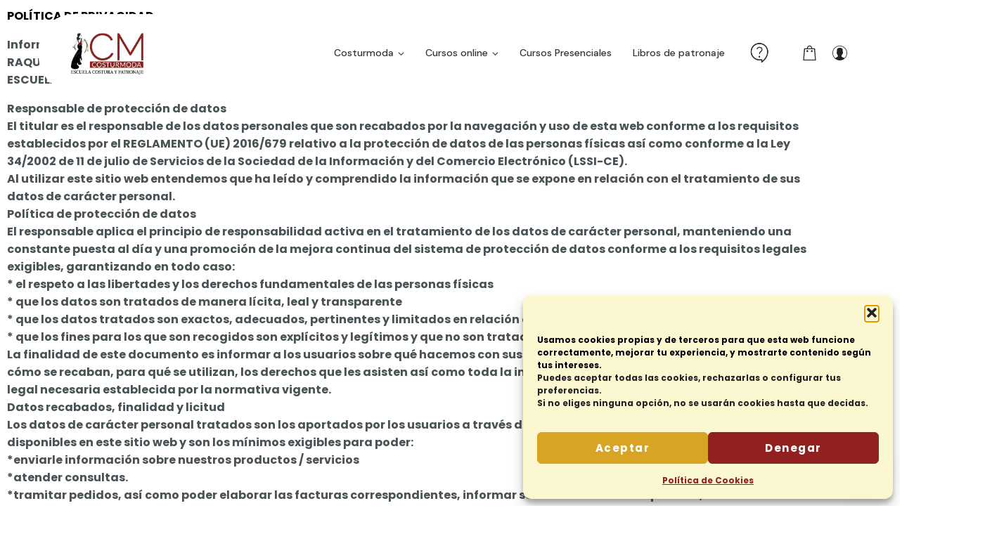

--- FILE ---
content_type: text/html; charset=utf-8
request_url: https://www.google.com/recaptcha/api2/aframe
body_size: 175
content:
<!DOCTYPE HTML><html><head><meta http-equiv="content-type" content="text/html; charset=UTF-8"></head><body><script nonce="xxkEqbo7JYrSVHyMsWW7lQ">/** Anti-fraud and anti-abuse applications only. See google.com/recaptcha */ try{var clients={'sodar':'https://pagead2.googlesyndication.com/pagead/sodar?'};window.addEventListener("message",function(a){try{if(a.source===window.parent){var b=JSON.parse(a.data);var c=clients[b['id']];if(c){var d=document.createElement('img');d.src=c+b['params']+'&rc='+(localStorage.getItem("rc::a")?sessionStorage.getItem("rc::b"):"");window.document.body.appendChild(d);sessionStorage.setItem("rc::e",parseInt(sessionStorage.getItem("rc::e")||0)+1);localStorage.setItem("rc::h",'1769418389362');}}}catch(b){}});window.parent.postMessage("_grecaptcha_ready", "*");}catch(b){}</script></body></html>

--- FILE ---
content_type: text/css
request_url: https://costurmoda.com/wp-content/themes/talemy/assets/css/skin-default.min.css?ver=1.2.11
body_size: 579
content:
#scroll-top,.llms-sd-notification-center .llms-notification{border-radius:2px}#bbp-your-profile .submit .button,#bbpress-forums #favorite-toggle .favorite-toggle,#bbpress-forums #subscription-toggle .subscription-toggle,#bbpress-forums li.bbp-body ul.forum,#bbpress-forums li.bbp-body ul.topic,#bbpress-forums ul.bbp-forums,#bbpress-forums ul.bbp-lead-topic,#bbpress-forums ul.bbp-replies,#bbpress-forums ul.bbp-search-results,#bbpress-forums ul.bbp-topics,#llms-redeem-voucher-submit,#llms_review_submit_button,#tribe-bar-form,#tribe-bar-form .tribe-bar-submit input[type=submit],#tribe-events-content table.tribe-events-calendar,.activity-update-form,.author-box,.bbp-submit-wrapper .button,.buddypress .buddypress-wrap .activity-list .load-more a,.buddypress .buddypress-wrap .activity-list .load-newest a,.buddypress .buddypress-wrap .button.wp-generate-pw,.buddypress .buddypress-wrap button.button.edit,.buddypress .buddypress-wrap input[type=button],.buddypress .buddypress-wrap input[type=submit],.buddypress-wrap .bp-subnavs,.buddypress-wrap .subnav-filters,.course-search__input-container,.course-sidebar__status .ld-status,.learndash-wrapper .ld-button,.learndash-wrapper .ld-expand-button,.llms-button-action,.llms-button-danger,.llms-button-primary,.llms-button-secondary,.llms-course-complete-text,.llms-lesson-button-wrapper,.llms-loop-item-content,.llms-progress,.llms-progress .llms-progress-bar,.llms-section-wrap,.llms-student-dashboard .llms-sd-items,.post-body,.post-popover,.selectric,.wp-editor-area,input[type=email],input[type=number],input[type=password],input[type=search],input[type=tel],input[type=text],input[type=url],select,textarea{border-radius:3px!important}.course-search__submit,button.sf-submit{border-top-right-radius:3px;border-bottom-right-radius:3px}.llms-access-plans .llms-access-plan{border-radius:4px}.course-intro__preview{border-top-right-radius:3px;border-top-left-radius:3px}.course-sidebar{border-bottom-left-radius:3px;border-bottom-right-radius:3px}.btn,.course-sidebar .ld-add-to-cart .loop_cart_button,.ld-add-to-cart .loop_cart_button+.added_to_cart,.learndash-wrapper #btn-join,.learndash-wrapper #learndash_mark_complete_button,.learndash-wrapper .btn-join,.learndash-wrapper .ld-login-modal .ld-login-modal-register #wp-submit,.learndash-wrapper .ld-login-modal input[type=submit],.learndash-wrapper .learndash_mark_complete_button,.learndash-wrapper .wpProQuiz_content .wpProQuiz_button,.learndash-wrapper .wpProQuiz_content .wpProQuiz_button2,.learndash-wrapper .wpProQuiz_content a#quiz_continue_link,.learndash-wrapper .wpProQuiz_content form[name=uploadEssay] input[type=submit]{border-radius:3px!important}

--- FILE ---
content_type: text/css
request_url: https://costurmoda.com/wp-content/uploads/elementor/css/post-7.css?ver=1769273185
body_size: 407
content:
.elementor-kit-7{--e-global-color-primary:#4054b2;--e-global-color-secondary:#f4c150;--e-global-color-text:#495255;--e-global-color-text_dark:#222222;--e-global-color-bcb8273:#91201E;--e-global-color-8ea3667:#FBF7D0;--e-global-color-a83c0e8:#D9A423;--e-global-color-f05deaa:#91201E;--e-global-color-0ec050a:#404952;--e-global-color-6e85d0e:#505050;--e-global-color-fa99ef0:#33EF0A;--e-global-color-0537786:#B010E7;--e-global-color-53cd755:#ECD10C4A;--e-global-color-a3b615e:#33EE8B;--e-global-color-c6ffa65:#06AF19;--e-global-color-ce0137d:#10E6EB;--e-global-color-c068692:#FBFE10;--e-global-color-19fe3a0:#FFFFFF;--e-global-color-114e8bd:#838279FA;--e-global-color-5a6c691:#FF0000;--e-global-color-34d1fdf:#870407;--e-global-color-25cbaf3:#C2DAF6;--e-global-typography-primary-font-family:"Helvetica";--e-global-typography-primary-font-weight:600;--e-global-typography-secondary-font-family:"Quando";--e-global-typography-secondary-font-weight:400;--e-global-typography-text-font-family:"Montserrat";--e-global-typography-text-font-size:21px;--e-global-typography-text-font-weight:400;--e-global-typography-accent-font-family:"Roboto";--e-global-typography-accent-font-weight:500;}.elementor-kit-7 e-page-transition{background-color:#FFBC7D;}.elementor-section.elementor-section-boxed > .elementor-container{max-width:1200px;}.e-con{--container-max-width:1200px;}.elementor-widget:not(:last-child){margin-block-end:20px;}.elementor-element{--widgets-spacing:20px 20px;--widgets-spacing-row:20px;--widgets-spacing-column:20px;}{}h1.entry-title{display:var(--page-title-display);}@media(max-width:1024px){.elementor-section.elementor-section-boxed > .elementor-container{max-width:1024px;}.e-con{--container-max-width:1024px;}}@media(max-width:767px){.elementor-section.elementor-section-boxed > .elementor-container{max-width:767px;}.e-con{--container-max-width:767px;}}

--- FILE ---
content_type: text/css
request_url: https://costurmoda.com/wp-content/themes/talemy-child/style.css?ver=6.9
body_size: 1274
content:
/*
Theme Name: Talemy Child
Description: Child theme for Talemy theme
Author: ThemeSpirit
Author URI: https://themespirit.com/
Template: talemy
Version: 1.0.0
*/
:root{
		--e-global-color-f05deaa:#91201E !important;
}
.post-badge.presential,
.post-badge.online {
    position: absolute;
    right: 0;
    top: 0;
}

.ld_course_category-cursos-presenciales .course-price {
    display: flex;
    flex-direction: row-reverse;
}
.ld_course_category-cursos-presenciales .course-price .from {
    margin-right: 0.25rem;
}

.content-banner {
    background-position-y: 20% !important;
}
.content-banner::after {
    content: '';
    position: absolute;
    top: 0;
    left: 0;
    width: 100%;
    height: 100%;
    background-color: rgba(0,0,0,0.4);
}

.course-sidebar__presential_enrole{
    margin-top: 10px;
}
#mc4wp-form-1 button.wsf-button.wsf-button-primary {
    background-color: #9c0909;
    border-color: #9c0909;
    color: #ffffff;
    -webkit-appearance: none;
    border-radius: 4px;
    cursor: pointer;
    display: inline-block;
    font-family: inherit;
    font-size: 14px;
    font-weight: inherit;
    line-height: 1.4;
    padding: 8.5px 10px;
    margin: 0;
    text-align: center;
    text-decoration: none;
    touch-action: manipulation;
    transition: background-color 200ms ease-in-out, border-color 200ms ease-in-out, box-shadow 200ms ease-in-out;
    -webkit-user-select: none;
    -moz-user-select: none;
    -ms-user-select: none;
    user-select: none;
    vertical-align: middle;
    width: 100%;
}

.elementor-image-carousel img {
    aspect-ratio: 4/3;
    object-fit: cover;
    object-position: center;
}

/* #region GDRP */

.gdpr-styles h2:not(:first-of-type) {
    margin-top: 40px;
}

.gdpr-styles h4 {
    margin-top: 35px;
    margin-bottom: 15px;
    padding-bottom: 5px;
    position: relative;
}

.gdpr-styles h4::after {
    content: '';
    position: absolute;
    width: 50px;
    height: 2px;
    bottom: -2px;
    left: 0;
    background-color: var(--theme-color-primary);
}

.gdpr-styles ul {
    list-style: circle;
    max-width: 900px
}

.gdpr-styles li:not(:last-of-type) {
	margin-bottom: 7.5px;
}

.gdpr-styles a,
.woocommerce-terms-and-conditions-checkbox-text a {
    color: var(--theme-color-primary);
    -webkit-transition: 500ms;
    -o-transition: 500ms;
    transition: 500ms;
}

.gdpr-styles a:not([class*="ct-ultimate"]):hover,
.woocommerce-terms-and-conditions-checkbox-text a:hover {
	text-shadow: 1px 0px var(--theme-color-primary);
    padding: 0 1.5px;
    letter-spacing: .05em;
}

#ct-ultimate-gdpr-cookie-popup {
	z-index: 9999!important;
    -webkit-box-shadow: 0px 8px 10px rgba(0,0,0,.1)!important;
    box-shadow: 0px 8px 10px rgba(0,0,0,.1)!important;
}

@media screen and (max-width: 567.98px) {
    #ct-ultimate-gdpr-cookie-popup {
        bottom: 0!important;
    }
}

.ct-ultimate-gdpr-cookie-popup-btn-wrapper {
    display: -webkit-box;
    display: -ms-flexbox;
    display: flex;
}

.ct-ultimate-gdpr-cookie-popup-jumble-white #ct-ultimate-gdpr-cookie-content::before {
    -webkit-filter: grayscale(1);
    filter: grayscale(1);
}

#ct-ultimate-gdpr-cookie-content,
#ct-ultimate-gdpr-cookie-accept,
#ct-ultimate-gdpr-cookie-change-settings {
    font-family: inherit!important;
}

.ct-ultimate-gdpr-cookie-popup-btn-wrapper > div[ID*="ct-ultimate-gdpr-cookie"],
.ct-ultimate-gdpr-container.ct-ultimate-gdpr-simple-form #tabs .ui-tabs-nav .ui-state-active {
    border-color: var(--theme-color-primary)!important;
    border-radius: 0!important;
}

#ct-ultimate-gdpr-cookie-accept {
    background: var(--theme-color-primary)!important;
    border-width: 1px!important;
    border-style: solid!important;
    font-weight: 600;
}

#ct-ultimate-gdpr-cookie-read-more {
    margin-left: 0!important;
}

#ct-ultimate-gdpr-cookie-change-settings,
#ct-ultimate-gdpr-cookie-read-more {
	color: var(--theme-color-primary)!important;
}

.fa-long-arrow-right:before {
	content: "\f178"!important;
}

.ct-ultimate-gdpr-cookie-skin-one #ct-ultimate-gdpr-cookie-modal-body .ct-ultimate-gdpr-cookie-modal-btn a,
.ct-ultimate-gdpr-container.ct-ultimate-gdpr-simple-form .ui-widget-content input[type="submit"],
.ct-ultimate-gdpr-container .ct-ultimate-gdpr-button,
.ct-ultimate-triggler-modal-sc {
    background-color: var(--theme-color-primary);
    border: 1px solid var(--theme-color-primary);
    padding: 12px 40px;
    margin-top: 20px;
    text-transform: lowercase;
    font-weight: 600;
    font-size: 14px;
    line-height: 1em;
    color: #fff!important;
    font-family: inherit!important;
    display: inline-block;
    cursor: pointer;
    -webkit-transition: 500ms;
    -o-transition: 500ms;
    transition: 500ms;
}

.ct-ultimate-gdpr-cookie-skin-one #ct-ultimate-gdpr-cookie-modal-body .ct-ultimate-gdpr-cookie-modal-btn a:hover,
.ct-ultimate-gdpr-container.ct-ultimate-gdpr-simple-form .ui-widget-content input[type="submit"]:hover,
.ct-ultimate-gdpr-container .ct-ultimate-gdpr-button:hover,
.ct-ultimate-triggler-modal-sc:hover {
    background-color: transparent!important;
    border: 1px solid var(--theme-color-primary)!important;
    color: var(--theme-color-primary)!important;
}

.ct-ultimate-gdpr-container {
    padding: 0;
}

div#ct-ultimate-gdpr-cookie-open {
    display: none!important;
}

/* #endregion GDPR */

/* ESTILOS REDISEÑO */
.nav{
    background-color: white !important;
    border-radius: 50px;
    margin-top: 50px;
}


--- FILE ---
content_type: image/svg+xml
request_url: https://newscript.es/ns_v4/assets/img/icons/LOGOS_CENTRALES.svg
body_size: 75373
content:
<svg width="834" height="148" viewBox="0 0 834 148" fill="none" xmlns="http://www.w3.org/2000/svg">
<g filter="url(#filter0_d_4_4582)">
<rect x="20" y="16" width="794" height="108" rx="20" fill="white"/>
</g>
<g clip-path="url(#clip0_4_4582)">
<path d="M164.693 33H56V106.779H164.693V33Z" fill="white"/>
<path d="M162.6 35.0223H58.0895V104.672H162.6V35.0223Z" fill="#034EA2"/>
<path d="M108.119 50.1996L110.323 48.5898L112.53 50.1996L111.69 47.5951L113.93 45.989H111.17L110.323 43.3551L109.479 45.9927L106.718 45.989L108.959 47.5951L108.119 50.1996Z" fill="#FAEA27"/>
<path d="M96.706 53.2645L98.9097 51.6547L101.117 53.2645L100.277 50.6638L102.517 49.054H99.7536L98.9097 46.4164L98.0658 49.0577L95.3056 49.054L97.5425 50.6638L96.706 53.2645Z" fill="#FAEA27"/>
<path d="M90.5628 54.7822L89.7152 57.4235L86.9551 57.4198L89.1956 59.0296L88.3554 61.6304L90.5628 60.0206L92.7665 61.6304L91.9263 59.0296L94.1669 57.4198H91.4067L90.5628 54.7822Z" fill="#FAEA27"/>
<path d="M87.4968 71.4145L89.7005 73.0243L88.864 70.4235L91.1009 68.8137H88.3444L87.4968 66.1761L86.6529 68.8211L83.8928 68.8137L86.1333 70.4235L85.2931 73.0243L87.4968 71.4145Z" fill="#FAEA27"/>
<path d="M91.4067 80.2408L90.5591 77.6069L89.7152 80.2445L86.9551 80.2408L89.1956 81.8507L88.3554 84.4514L90.5591 82.8416L92.7665 84.4514L91.9263 81.8507L94.1669 80.2408H91.4067Z" fill="#FAEA27"/>
<path d="M99.772 88.603L98.9281 85.9728L98.0842 88.6067L95.324 88.603L97.5609 90.2128L96.7244 92.8172L98.9281 91.2074L101.132 92.8172L100.295 90.2128L102.532 88.603H99.772Z" fill="#FAEA27"/>
<path d="M111.17 91.6348L110.326 89.0009L109.482 91.6384L106.722 91.6348L108.959 93.2446L108.123 95.8453L110.326 94.2392L112.53 95.8453L111.69 93.2446L113.93 91.6348H111.17Z" fill="#FAEA27"/>
<path d="M122.568 88.603L121.724 85.9728L120.877 88.6067L118.12 88.603L120.357 90.2128L119.521 92.8172L121.724 91.2074L123.932 92.8172L123.088 90.2128L125.328 88.603H122.568Z" fill="#FAEA27"/>
<path d="M130.937 80.2408L130.09 77.6069L129.246 80.2445L126.485 80.2408L128.726 81.8507L127.886 84.4514L130.09 82.8416L132.297 84.4514L131.457 81.8507L133.697 80.2408H130.937Z" fill="#FAEA27"/>
<path d="M136.726 68.7805H133.966L133.119 66.1466L132.278 68.7842L129.515 68.7805L131.755 70.3903L130.919 72.9911L133.119 71.3813L135.326 72.9911L134.49 70.3903L136.726 68.7805Z" fill="#FAEA27"/>
<path d="M127.886 61.5935L130.09 59.9873L132.297 61.5935L131.457 58.9927L133.697 57.3866H130.937L130.09 54.7527L129.246 57.3903L126.485 57.3866L128.726 58.9927L127.886 61.5935Z" fill="#FAEA27"/>
<path d="M121.757 46.42L120.914 49.0576L118.153 49.0539L120.39 50.6638L119.55 53.2682L121.761 51.6547L123.961 53.2682L123.125 50.6638L125.365 49.0539H122.601L121.757 46.42Z" fill="#FAEA27"/>
<path d="M175.538 50.579V35.0187H186.207V37.6489H178.678V41.3327H185.175V43.9629H178.678V50.5753H175.538V50.579Z" fill="#034EA2"/>
<path d="M188.779 37.7778V35.0187H191.764V37.7778H188.779ZM188.779 50.579V39.3066H191.764V50.5753H188.779V50.579Z" fill="#034EA2"/>
<path d="M205.075 50.5791H202.09V44.825C202.09 43.6093 202.027 42.821 201.898 42.4637C201.769 42.1064 201.563 41.8301 201.275 41.6312C200.988 41.4322 200.645 41.3328 200.24 41.3328C199.724 41.3328 199.259 41.4728 198.85 41.7564C198.441 42.0401 198.158 42.4158 198.006 42.88C197.855 43.3441 197.778 44.2098 197.778 45.4697V50.5754H194.797V39.3067H197.568V40.9607C198.552 39.6861 199.79 39.0488 201.283 39.0488C201.942 39.0488 202.543 39.1667 203.088 39.4025C203.634 39.6382 204.046 39.9403 204.326 40.3087C204.607 40.6771 204.802 41.0933 204.909 41.5612C205.016 42.029 205.075 42.6958 205.075 43.5651V50.5791V50.5791Z" fill="#034EA2"/>
<path d="M210.33 42.7473L207.621 42.2574C207.927 41.167 208.45 40.3602 209.191 39.8371C209.935 39.314 211.037 39.0525 212.504 39.0525C213.834 39.0525 214.825 39.2109 215.478 39.524C216.13 39.8371 216.587 40.2387 216.852 40.7212C217.118 41.2075 217.25 42.0953 217.25 43.392L217.217 46.8732C217.217 47.8641 217.265 48.5935 217.361 49.065C217.457 49.5365 217.634 50.0412 217.899 50.579H214.947C214.87 50.3801 214.774 50.0891 214.66 49.6986C214.612 49.5218 214.575 49.4039 214.553 49.3487C214.044 49.8423 213.499 50.2143 212.917 50.4612C212.334 50.708 211.715 50.8332 211.059 50.8332C209.898 50.8332 208.985 50.5201 208.314 49.8902C207.647 49.2602 207.311 48.4646 207.311 47.5031C207.311 46.8658 207.463 46.2985 207.768 45.8012C208.074 45.3039 208.498 44.9208 209.047 44.6555C209.596 44.3903 210.385 44.1582 211.42 43.9593C212.813 43.6977 213.783 43.4546 214.321 43.2262V42.9278C214.321 42.3532 214.181 41.9479 213.897 41.7011C213.613 41.458 213.079 41.3364 212.294 41.3364C211.763 41.3364 211.35 41.4396 211.052 41.6496C210.753 41.8595 210.514 42.2205 210.33 42.7473ZM214.321 45.1639C213.937 45.2928 213.333 45.4438 212.504 45.6207C211.675 45.7975 211.133 45.9706 210.879 46.1401C210.488 46.4164 210.296 46.7663 210.296 47.19C210.296 47.6062 210.451 47.9672 210.764 48.273C211.074 48.5787 211.472 48.7298 211.955 48.7298C212.493 48.7298 213.005 48.553 213.495 48.1993C213.856 47.9304 214.092 47.6025 214.206 47.2121C214.284 46.9579 214.324 46.4716 214.324 45.757V45.1639H214.321Z" fill="#034EA2"/>
<path d="M230.447 50.5791H227.462V44.825C227.462 43.6093 227.399 42.821 227.27 42.4637C227.141 42.1064 226.935 41.8301 226.647 41.6312C226.36 41.4322 226.017 41.3328 225.612 41.3328C225.096 41.3328 224.632 41.4728 224.223 41.7564C223.813 42.0401 223.53 42.4158 223.379 42.88C223.228 43.3441 223.15 44.2098 223.15 45.4697V50.5754H220.169V39.3067H222.94V40.9607C223.924 39.6861 225.162 39.0488 226.655 39.0488C227.314 39.0488 227.915 39.1667 228.46 39.4025C229.006 39.6382 229.419 39.9403 229.699 40.3087C229.979 40.6771 230.174 41.0933 230.281 41.5612C230.388 42.029 230.447 42.6958 230.447 43.5651V50.5791V50.5791Z" fill="#034EA2"/>
<path d="M243.304 42.6405L240.363 43.171C240.264 42.5852 240.039 42.1432 239.689 41.8448C239.339 41.5464 238.882 41.3991 238.326 41.3991C237.581 41.3991 236.992 41.6569 236.546 42.169C236.103 42.681 235.882 43.5393 235.882 44.7439C235.882 46.0811 236.107 47.0242 236.557 47.5768C237.006 48.1293 237.611 48.4056 238.366 48.4056C238.934 48.4056 239.394 48.2435 239.755 47.923C240.116 47.6025 240.371 47.0463 240.518 46.2616L243.448 46.759C243.142 48.1035 242.56 49.1203 241.697 49.8054C240.835 50.4906 239.678 50.8332 238.226 50.8332C236.579 50.8332 235.263 50.3138 234.283 49.275C233.303 48.2362 232.813 46.7958 232.813 44.9539C232.813 43.0936 233.303 41.6459 234.287 40.607C235.271 39.5719 236.601 39.0525 238.278 39.0525C239.652 39.0525 240.743 39.3472 241.554 39.9403C242.368 40.5297 242.95 41.4285 243.304 42.6405Z" fill="#034EA2"/>
<path d="M245.563 37.7778V35.0187H248.548V37.7778H245.563ZM245.563 50.579V39.3066H248.548V50.5753H245.563V50.579Z" fill="#034EA2"/>
<path d="M253.836 42.7473L251.128 42.2574C251.434 41.167 251.957 40.3602 252.698 39.8371C253.442 39.314 254.544 39.0525 256.01 39.0525C257.341 39.0525 258.332 39.2109 258.984 39.524C259.637 39.8371 260.094 40.2387 260.359 40.7212C260.624 41.2075 260.757 42.0953 260.757 43.392L260.724 46.8732C260.724 47.8641 260.772 48.5935 260.867 49.065C260.963 49.5365 261.14 50.0412 261.406 50.579H258.454C258.376 50.3801 258.281 50.0891 258.166 49.6986C258.118 49.5218 258.082 49.4039 258.059 49.3487C257.551 49.8423 257.005 50.2143 256.423 50.4612C255.841 50.708 255.222 50.8332 254.566 50.8332C253.405 50.8332 252.491 50.5201 251.82 49.8902C251.153 49.2602 250.818 48.4646 250.818 47.5031C250.818 46.8658 250.969 46.2985 251.275 45.8012C251.581 45.3039 252.005 44.9208 252.554 44.6555C253.103 44.3903 253.892 44.1582 254.927 43.9593C256.32 43.6977 257.289 43.4546 257.827 43.2262V42.9278C257.827 42.3532 257.687 41.9479 257.403 41.7011C257.12 41.458 256.585 41.3364 255.8 41.3364C255.27 41.3364 254.857 41.4396 254.559 41.6496C254.26 41.8595 254.02 42.2205 253.836 42.7473ZM257.827 45.1639C257.444 45.2928 256.84 45.4438 256.01 45.6207C255.181 45.7975 254.64 45.9706 254.385 46.1401C253.995 46.4164 253.803 46.7663 253.803 47.19C253.803 47.6062 253.958 47.9672 254.271 48.273C254.581 48.5787 254.979 48.7298 255.461 48.7298C255.999 48.7298 256.512 48.553 257.002 48.1993C257.363 47.9304 257.599 47.6025 257.713 47.2121C257.79 46.9579 257.831 46.4716 257.831 45.757V45.1639H257.827Z" fill="#034EA2"/>
<path d="M274.038 50.579H271.267V48.9249C270.806 49.5696 270.265 50.0485 269.638 50.3616C269.012 50.6747 268.381 50.8331 267.744 50.8331C266.45 50.8331 265.338 50.3101 264.416 49.2675C263.491 48.225 263.031 46.7699 263.031 44.9023C263.031 42.9904 263.48 41.539 264.379 40.5443C265.279 39.5497 266.414 39.0524 267.788 39.0524C269.048 39.0524 270.139 39.5755 271.057 40.6217V35.0187H274.042V50.579H274.038ZM266.075 44.6997C266.075 45.9042 266.24 46.7736 266.572 47.3115C267.055 48.0887 267.726 48.4792 268.588 48.4792C269.273 48.4792 269.859 48.1882 270.338 47.6025C270.821 47.0204 271.061 46.1474 271.061 44.987C271.061 43.694 270.828 42.762 270.36 42.191C269.892 41.62 269.295 41.3364 268.566 41.3364C267.858 41.3364 267.265 41.6163 266.786 42.1799C266.314 42.7399 266.075 43.5798 266.075 44.6997Z" fill="#034EA2"/>
<path d="M276.29 44.7845C276.29 43.7935 276.533 42.8357 277.023 41.9074C277.513 40.9791 278.202 40.2718 279.098 39.7856C279.993 39.2956 280.992 39.0525 282.097 39.0525C283.804 39.0525 285.2 39.6051 286.291 40.7139C287.382 41.8227 287.927 43.2188 287.927 44.9097C287.927 46.6153 287.378 48.0299 286.276 49.1497C285.175 50.2696 283.789 50.8332 282.12 50.8332C281.088 50.8332 280.1 50.6011 279.164 50.1333C278.228 49.6655 277.513 48.9803 277.023 48.0814C276.533 47.1752 276.29 46.0775 276.29 44.7845ZM279.345 44.9429C279.345 46.059 279.61 46.9174 280.141 47.5105C280.671 48.1035 281.327 48.4019 282.105 48.4019C282.882 48.4019 283.535 48.1035 284.065 47.5105C284.592 46.9174 284.858 46.0517 284.858 44.9208C284.858 43.8156 284.592 42.9683 284.065 42.3753C283.538 41.7822 282.886 41.4838 282.105 41.4838C281.327 41.4838 280.671 41.7822 280.141 42.3753C279.61 42.9683 279.345 43.823 279.345 44.9429Z" fill="#034EA2"/>
<path d="M296.215 39.3067H298.998V40.9607C299.359 40.3934 299.845 39.9366 300.46 39.5793C301.076 39.2256 301.758 39.0488 302.509 39.0488C303.818 39.0488 304.931 39.5609 305.844 40.5886C306.758 41.6164 307.215 43.042 307.215 44.8766C307.215 46.759 306.755 48.2214 305.837 49.264C304.916 50.3065 303.803 50.8296 302.491 50.8296C301.868 50.8296 301.304 50.7043 300.8 50.4575C300.295 50.2107 299.76 49.787 299.2 49.1829V54.8596H296.215V39.3067V39.3067ZM299.167 44.7513C299.167 46.0185 299.418 46.9542 299.919 47.5584C300.42 48.1625 301.035 48.4646 301.754 48.4646C302.447 48.4646 303.025 48.1883 303.486 47.632C303.947 47.0758 304.175 46.1659 304.175 44.8987C304.175 43.7162 303.939 42.8394 303.464 42.2685C302.988 41.6938 302.403 41.4101 301.702 41.4101C300.973 41.4101 300.368 41.6901 299.886 42.2537C299.407 42.8137 299.167 43.6462 299.167 44.7513Z" fill="#034EA2"/>
<path d="M308.892 44.7845C308.892 43.7935 309.135 42.8357 309.625 41.9074C310.116 40.9791 310.805 40.2718 311.7 39.7856C312.596 39.2956 313.594 39.0525 314.7 39.0525C316.406 39.0525 317.803 39.6051 318.894 40.7139C319.984 41.8227 320.53 43.2188 320.53 44.9097C320.53 46.6153 319.981 48.0299 318.879 49.1497C317.777 50.2696 316.391 50.8332 314.722 50.8332C313.69 50.8332 312.703 50.6011 311.766 50.1333C310.83 49.6655 310.116 48.9803 309.625 48.0814C309.135 47.1752 308.892 46.0775 308.892 44.7845ZM311.947 44.9429C311.947 46.059 312.212 46.9174 312.743 47.5105C313.274 48.1035 313.93 48.4019 314.707 48.4019C315.485 48.4019 316.137 48.1035 316.668 47.5105C317.195 46.9174 317.46 46.0517 317.46 44.9208C317.46 43.8156 317.195 42.9683 316.668 42.3753C316.141 41.7822 315.488 41.4838 314.707 41.4838C313.93 41.4838 313.274 41.7822 312.743 42.3753C312.212 42.9683 311.947 43.823 311.947 44.9429Z" fill="#034EA2"/>
<path d="M325.718 50.579H322.733V39.3067H325.505V40.9091C325.98 40.1539 326.404 39.6529 326.783 39.4135C327.163 39.1741 327.59 39.0525 328.073 39.0525C328.751 39.0525 329.407 39.2404 330.037 39.6161L329.112 42.2169C328.611 41.8927 328.143 41.7269 327.712 41.7269C327.296 41.7269 326.942 41.8411 326.651 42.0732C326.36 42.3016 326.131 42.7179 325.965 43.3183C325.799 43.9188 325.715 45.1786 325.715 47.0979V50.579H325.718Z" fill="#034EA2"/>
<path d="M175.498 76.6601V61.0999H178.483V76.6565H175.498V76.6601Z" fill="#034EA2"/>
<path d="M183.767 68.8285L181.059 68.3386C181.364 67.2482 181.888 66.4414 182.628 65.9183C183.373 65.3952 184.475 65.1337 185.941 65.1337C187.272 65.1337 188.263 65.2921 188.915 65.6052C189.568 65.9183 190.025 66.3198 190.29 66.8024C190.555 67.2887 190.688 68.1765 190.688 69.4732L190.655 72.9543C190.655 73.9453 190.703 74.6747 190.798 75.1462C190.894 75.6177 191.071 76.1224 191.336 76.6602H188.385C188.307 76.4613 188.211 76.1703 188.097 75.7798C188.049 75.603 188.012 75.4851 187.99 75.4298C187.482 75.9235 186.936 76.2955 186.354 76.5423C185.772 76.7891 185.153 76.9144 184.497 76.9144C183.336 76.9144 182.422 76.6013 181.751 75.9714C181.084 75.3414 180.749 74.5457 180.749 73.5843C180.749 72.947 180.9 72.3797 181.206 71.8824C181.512 71.385 181.936 71.0019 182.485 70.7367C183.034 70.4715 183.822 70.2394 184.858 70.0405C186.251 69.7789 187.22 69.5358 187.758 69.3074V69.009C187.758 68.4343 187.618 68.0291 187.334 67.7823C187.051 67.5392 186.516 67.4176 185.731 67.4176C185.201 67.4176 184.788 67.5208 184.489 67.7307C184.191 67.9407 183.951 68.3017 183.767 68.8285ZM187.758 71.2451C187.375 71.374 186.771 71.525 185.941 71.7018C185.112 71.8787 184.571 72.0518 184.316 72.2213C183.926 72.4975 183.734 72.8475 183.734 73.2711C183.734 73.6874 183.889 74.0484 184.202 74.3542C184.512 74.6599 184.91 74.811 185.392 74.811C185.93 74.811 186.443 74.6341 186.933 74.2805C187.294 74.0116 187.53 73.6837 187.644 73.2932C187.721 73.0391 187.762 72.5528 187.762 71.8381V71.2451H187.758Z" fill="#034EA2"/>
<path d="M199.672 61.0999H202.816V69.5247C202.816 70.8619 202.856 71.7276 202.934 72.1254C203.066 72.7627 203.387 73.2748 203.895 73.6579C204.4 74.0447 205.093 74.2362 205.97 74.2362C206.862 74.2362 207.533 74.0557 207.986 73.691C208.439 73.3263 208.712 72.8806 208.804 72.3501C208.896 71.8197 208.944 70.9392 208.944 69.7089V61.0999H212.087V69.2705C212.087 71.1382 212.003 72.4569 211.833 73.2305C211.664 74.0005 211.35 74.6525 210.893 75.1829C210.436 75.7134 209.825 76.137 209.062 76.4502C208.299 76.7633 207.3 76.9217 206.07 76.9217C204.584 76.9217 203.457 76.7486 202.687 76.406C201.92 76.0634 201.312 75.6176 200.866 75.0687C200.42 74.5199 200.125 73.9452 199.985 73.3447C199.779 72.4533 199.676 71.1382 199.676 69.3957V61.0999H199.672Z" fill="#034EA2"/>
<path d="M225.627 76.6601H222.642V70.9061C222.642 69.6904 222.579 68.9021 222.45 68.5447C222.321 68.1874 222.115 67.9111 221.827 67.7122C221.54 67.5133 221.197 67.4138 220.792 67.4138C220.276 67.4138 219.811 67.5538 219.402 67.8375C218.993 68.1211 218.71 68.4969 218.559 68.961C218.407 69.4252 218.33 70.2909 218.33 71.5507V76.6564H215.349V65.3877H218.12V67.0418C219.104 65.7672 220.342 65.1299 221.835 65.1299C222.494 65.1299 223.095 65.2478 223.64 65.4835C224.186 65.7193 224.598 66.0214 224.878 66.3897C225.159 66.7581 225.354 67.1744 225.461 67.6422C225.568 68.1101 225.627 68.7768 225.627 69.6462V76.6601V76.6601Z" fill="#034EA2"/>
<path d="M228.652 63.859V61.0999H231.637V63.859H228.652ZM228.652 76.6601V65.3878H231.637V76.6565H228.652V76.6601Z" fill="#034EA2"/>
<path d="M234.003 70.8656C234.003 69.8747 234.246 68.9169 234.736 67.9886C235.226 67.0603 235.915 66.353 236.811 65.8667C237.706 65.3768 238.705 65.1337 239.811 65.1337C241.517 65.1337 242.914 65.6862 244.004 66.7951C245.095 67.9039 245.641 69.3 245.641 70.9909C245.641 72.6965 245.091 74.1074 243.99 75.2309C242.888 76.3508 241.502 76.9144 239.833 76.9144C238.801 76.9144 237.813 76.6823 236.877 76.2145C235.941 75.7466 235.226 75.0615 234.736 74.1626C234.25 73.2564 234.003 72.1586 234.003 70.8656ZM237.062 71.024C237.062 72.1402 237.327 72.9985 237.858 73.5916C238.388 74.1847 239.044 74.4831 239.822 74.4831C240.599 74.4831 241.252 74.1847 241.782 73.5916C242.309 72.9985 242.574 72.1329 242.574 71.0019C242.574 69.8968 242.309 69.0495 241.782 68.4564C241.255 67.8633 240.603 67.565 239.822 67.565C239.044 67.565 238.388 67.8633 237.858 68.4564C237.327 69.0495 237.062 69.9042 237.062 71.024ZM238.314 64.0101L239.781 60.8384H243.127L240.209 64.0101H238.314Z" fill="#034EA2"/>
<path d="M258.229 76.6601H255.244V70.9061C255.244 69.6904 255.181 68.9021 255.052 68.5447C254.923 68.1874 254.717 67.9111 254.43 67.7122C254.142 67.5133 253.799 67.4138 253.394 67.4138C252.878 67.4138 252.414 67.5538 252.005 67.8375C251.596 68.1211 251.312 68.4969 251.161 68.961C251.01 69.4252 250.932 70.2909 250.932 71.5507V76.6564H247.951V65.3877H250.722V67.0418C251.706 65.7672 252.944 65.1299 254.437 65.1299C255.097 65.1299 255.697 65.2478 256.243 65.4835C256.788 65.7193 257.201 66.0214 257.481 66.3897C257.761 66.7581 257.956 67.1744 258.063 67.6422C258.17 68.1101 258.229 68.7768 258.229 69.6462V76.6601V76.6601Z" fill="#034EA2"/>
<path d="M267.316 76.6601V61.0999H278.855V63.7301H270.456V67.1781H278.269V69.8009H270.456V74.0336H279.149V76.6565H267.316V76.6601Z" fill="#034EA2"/>
<path d="M289.221 76.6602V74.973C288.812 75.5735 288.27 76.0487 287.603 76.395C286.936 76.7412 286.229 76.9144 285.484 76.9144C284.725 76.9144 284.047 76.7486 283.446 76.4171C282.846 76.0855 282.411 75.6177 282.142 75.0172C281.873 74.4168 281.74 73.5842 281.74 72.5233V65.3878H284.721V70.5672C284.721 72.1512 284.777 73.1238 284.887 73.4811C284.998 73.8384 285.197 74.1221 285.488 74.3284C285.779 74.5383 286.147 74.6415 286.593 74.6415C287.102 74.6415 287.559 74.5015 287.964 74.2215C288.37 73.9416 288.642 73.5953 288.793 73.1827C288.941 72.7701 289.014 71.7534 289.014 70.1436V65.3878H291.996V76.6565H289.221V76.6602Z" fill="#034EA2"/>
<path d="M297.936 76.6602H294.951V65.3878H297.722V66.9903C298.198 66.2351 298.622 65.7341 299.001 65.4947C299.381 65.2552 299.808 65.1337 300.291 65.1337C300.969 65.1337 301.625 65.3215 302.255 65.6973L301.33 68.298C300.829 67.9739 300.361 67.8081 299.93 67.8081C299.513 67.8081 299.16 67.9223 298.868 68.1544C298.577 68.3828 298.349 68.799 298.183 69.3995C298.017 69.9999 297.932 71.2598 297.932 73.179V76.6602H297.936Z" fill="#034EA2"/>
<path d="M302.852 70.8656C302.852 69.8747 303.095 68.9169 303.586 67.9886C304.076 67.0603 304.765 66.353 305.66 65.8667C306.556 65.3768 307.554 65.1337 308.66 65.1337C310.366 65.1337 311.763 65.6862 312.854 66.7951C313.944 67.9039 314.49 69.3 314.49 70.9909C314.49 72.6965 313.941 74.1074 312.839 75.2309C311.737 76.3508 310.351 76.9144 308.682 76.9144C307.65 76.9144 306.663 76.6823 305.727 76.2145C304.791 75.7466 304.076 75.0615 303.586 74.1626C303.095 73.2564 302.852 72.1586 302.852 70.8656ZM305.907 71.024C305.907 72.1402 306.172 72.9985 306.703 73.5916C307.234 74.1847 307.89 74.4831 308.667 74.4831C309.445 74.4831 310.097 74.1847 310.628 73.5916C311.155 72.9985 311.42 72.1329 311.42 71.0019C311.42 69.8968 311.155 69.0495 310.628 68.4564C310.101 67.8633 309.449 67.565 308.667 67.565C307.89 67.565 307.234 67.8633 306.703 68.4564C306.172 69.0495 305.907 69.9042 305.907 71.024Z" fill="#034EA2"/>
<path d="M316.738 65.3877H319.52V67.0418C319.881 66.4745 320.368 66.0177 320.983 65.6603C321.598 65.3067 322.28 65.1299 323.032 65.1299C324.34 65.1299 325.453 65.6419 326.367 66.6697C327.281 67.6975 327.738 69.1231 327.738 70.9576C327.738 72.84 327.277 74.3025 326.36 75.345C325.438 76.3875 324.325 76.9106 323.013 76.9106C322.391 76.9106 321.827 76.7854 321.322 76.5386C320.817 76.2917 320.283 75.8681 319.723 75.264V80.9407H316.738V65.3877V65.3877ZM319.689 70.8324C319.689 72.0996 319.94 73.0353 320.441 73.6394C320.942 74.2436 321.558 74.5456 322.276 74.5456C322.969 74.5456 323.548 74.2693 324.008 73.7131C324.469 73.1568 324.698 72.2469 324.698 70.9797C324.698 69.7972 324.462 68.9205 323.986 68.3495C323.511 67.7748 322.925 67.4912 322.225 67.4912C321.495 67.4912 320.891 67.7712 320.408 68.3348C319.929 68.8947 319.689 69.7272 319.689 70.8324Z" fill="#034EA2"/>
<path d="M336.63 73.0722L339.604 73.5695C339.221 74.6599 338.62 75.4888 337.795 76.0597C336.969 76.6307 335.937 76.9144 334.699 76.9144C332.739 76.9144 331.287 76.2734 330.347 74.9951C329.603 73.971 329.234 72.6743 329.234 71.1124C329.234 69.2447 329.72 67.7823 330.697 66.725C331.674 65.6678 332.908 65.1373 334.401 65.1373C336.077 65.1373 337.4 65.6899 338.369 66.7987C339.339 67.9075 339.803 69.6021 339.759 71.886H332.285C332.307 72.7701 332.547 73.459 333.008 73.9489C333.468 74.4389 334.039 74.6857 334.729 74.6857C335.197 74.6857 335.587 74.5568 335.908 74.3026C336.228 74.0484 336.468 73.6358 336.63 73.0722ZM336.803 70.0589C336.781 69.1969 336.56 68.5411 336.133 68.0917C335.705 67.6423 335.193 67.4176 334.581 67.4176C333.929 67.4176 333.391 67.6534 332.967 68.1286C332.543 68.6038 332.333 69.2447 332.341 70.0589H336.803Z" fill="#034EA2"/>
<path d="M344.424 68.8285L341.716 68.3386C342.021 67.2482 342.545 66.4414 343.285 65.9183C344.03 65.3952 345.132 65.1337 346.598 65.1337C347.929 65.1337 348.92 65.2921 349.572 65.6052C350.225 65.9183 350.681 66.3198 350.947 66.8024C351.212 67.2887 351.345 68.1765 351.345 69.4732L351.312 72.9543C351.312 73.9453 351.36 74.6747 351.455 75.1462C351.551 75.6177 351.728 76.1224 351.993 76.6602H349.042C348.964 76.4613 348.868 76.1703 348.754 75.7798C348.706 75.603 348.669 75.4851 348.647 75.4298C348.139 75.9235 347.593 76.2955 347.011 76.5423C346.429 76.7891 345.81 76.9144 345.154 76.9144C343.993 76.9144 343.079 76.6013 342.408 75.9714C341.741 75.3414 341.406 74.5457 341.406 73.5843C341.406 72.947 341.557 72.3797 341.863 71.8824C342.169 71.385 342.593 71.0019 343.142 70.7367C343.691 70.4715 344.479 70.2394 345.515 70.0405C346.908 69.7789 347.877 69.5358 348.415 69.3074V69.009C348.415 68.4343 348.275 68.0291 347.991 67.7823C347.708 67.5392 347.173 67.4176 346.388 67.4176C345.858 67.4176 345.445 67.5208 345.146 67.7307C344.848 67.9407 344.608 68.3017 344.424 68.8285ZM348.415 71.2451C348.032 71.374 347.428 71.525 346.598 71.7018C345.769 71.8787 345.227 72.0518 344.973 72.2213C344.583 72.4975 344.391 72.8475 344.391 73.2711C344.391 73.6874 344.546 74.0484 344.859 74.3542C345.169 74.6599 345.567 74.811 346.049 74.811C346.587 74.811 347.1 74.6341 347.59 74.2805C347.951 74.0116 348.187 73.6837 348.301 73.2932C348.378 73.0391 348.419 72.5528 348.419 71.8381V71.2451H348.415Z" fill="#034EA2"/>
<path d="M175.524 104.65V91.2001H177.351L184.419 101.758V91.2001H186.126V104.65H184.298L177.233 94.0808V104.65H175.524Z" fill="#595A5C"/>
<path d="M195.574 101.511L197.281 101.721C197.012 102.719 196.514 103.493 195.784 104.042C195.055 104.591 194.126 104.867 192.995 104.867C191.569 104.867 190.437 104.429 189.604 103.552C188.768 102.675 188.352 101.445 188.352 99.8606C188.352 98.2214 188.775 96.9505 189.619 96.0443C190.463 95.138 191.558 94.6849 192.903 94.6849C194.207 94.6849 195.272 95.127 196.098 96.0148C196.923 96.9026 197.336 98.1477 197.336 99.7575C197.336 99.857 197.332 100.001 197.328 100.2H190.061C190.124 101.272 190.426 102.089 190.968 102.657C191.51 103.224 192.191 103.511 193.006 103.511C193.61 103.511 194.13 103.353 194.557 103.036C194.985 102.716 195.324 102.207 195.574 101.511ZM190.15 98.8402H195.593C195.519 98.0224 195.313 97.4073 194.97 96.9947C194.443 96.3574 193.761 96.0406 192.925 96.0406C192.166 96.0406 191.528 96.2947 191.012 96.8031C190.493 97.3115 190.205 97.993 190.15 98.8402Z" fill="#595A5C"/>
<path d="M198.253 104.649L201.813 99.5843L198.519 94.9059H200.582L202.079 97.1898C202.359 97.6245 202.587 97.9892 202.757 98.2802C203.026 97.875 203.273 97.5177 203.501 97.2082L205.145 94.9059H207.116L203.748 99.4922L207.374 104.649H205.347L203.346 101.621L202.816 100.804L200.254 104.646H198.253V104.649Z" fill="#595A5C"/>
<path d="M212.356 103.172L212.596 104.631C212.132 104.731 211.715 104.778 211.347 104.778C210.746 104.778 210.282 104.683 209.95 104.495C209.618 104.307 209.386 104.056 209.254 103.747C209.117 103.438 209.051 102.789 209.051 101.798V96.1915H207.838V94.9059H209.051V92.493L210.694 91.5021V94.9059H212.356V96.1915H210.694V101.887C210.694 102.358 210.724 102.66 210.783 102.797C210.842 102.933 210.934 103.04 211.067 103.117C211.199 103.198 211.387 103.235 211.63 103.235C211.818 103.235 212.058 103.213 212.356 103.172Z" fill="#595A5C"/>
<path d="M220.478 99.3744V97.7977L226.176 97.7903V102.782C225.299 103.478 224.399 104.005 223.467 104.355C222.538 104.705 221.584 104.882 220.604 104.882C219.281 104.882 218.083 104.598 217.003 104.034C215.924 103.471 215.109 102.649 214.556 101.581C214.007 100.513 213.731 99.3154 213.731 97.9929C213.731 96.6852 214.004 95.4622 214.553 94.3276C215.102 93.193 215.887 92.3494 216.915 91.8005C217.943 91.2516 219.126 90.9753 220.467 90.9753C221.44 90.9753 222.321 91.1337 223.106 91.4469C223.891 91.76 224.51 92.202 224.956 92.762C225.402 93.3256 225.741 94.0587 225.973 94.9649L224.366 95.4069C224.164 94.7217 223.913 94.1839 223.614 93.7934C223.316 93.403 222.885 93.0898 222.328 92.8541C221.772 92.6183 221.153 92.5004 220.475 92.5004C219.66 92.5004 218.956 92.6257 218.363 92.8725C217.77 93.1193 217.291 93.4472 216.926 93.8487C216.561 94.2502 216.277 94.696 216.078 95.1785C215.736 96.0111 215.566 96.9136 215.566 97.8861C215.566 99.0833 215.773 100.089 216.185 100.896C216.598 101.703 217.199 102.303 217.987 102.693C218.776 103.084 219.616 103.279 220.501 103.279C221.271 103.279 222.023 103.132 222.76 102.833C223.493 102.539 224.049 102.222 224.429 101.883V99.378H220.478V99.3744Z" fill="#595A5C"/>
<path d="M235.263 101.511L236.969 101.721C236.7 102.719 236.203 103.493 235.473 104.042C234.744 104.591 233.815 104.867 232.684 104.867C231.257 104.867 230.126 104.429 229.293 103.552C228.457 102.675 228.04 101.445 228.04 99.8606C228.04 98.2214 228.464 96.9505 229.308 96.0443C230.152 95.138 231.246 94.6849 232.591 94.6849C233.896 94.6849 234.961 95.127 235.786 96.0148C236.612 96.9026 237.025 98.1477 237.025 99.7575C237.025 99.857 237.021 100.001 237.017 100.2H229.75C229.813 101.272 230.115 102.089 230.657 102.657C231.199 103.224 231.88 103.511 232.695 103.511C233.299 103.511 233.819 103.353 234.246 103.036C234.674 102.716 235.013 102.207 235.263 101.511ZM229.839 98.8402H235.282C235.208 98.0224 235.002 97.4073 234.659 96.9947C234.132 96.3574 233.45 96.0406 232.614 96.0406C231.854 96.0406 231.217 96.2947 230.701 96.8031C230.181 97.3115 229.894 97.993 229.839 98.8402Z" fill="#595A5C"/>
<path d="M239.044 104.65V94.906H240.533V96.2911C241.248 95.2228 242.283 94.6849 243.636 94.6849C244.222 94.6849 244.763 94.7918 245.257 95.0017C245.751 95.2117 246.12 95.488 246.363 95.8306C246.606 96.1732 246.779 96.5784 246.875 97.0499C246.938 97.3557 246.967 97.8898 246.967 98.6561V104.646H245.316V98.7187C245.316 98.0445 245.254 97.5436 245.125 97.2083C244.996 96.8768 244.767 96.6079 244.439 96.4089C244.111 96.21 243.728 96.1106 243.289 96.1106C242.586 96.1106 241.977 96.3353 241.469 96.781C240.957 97.2267 240.702 98.074 240.702 99.3228V104.642H239.044V104.65Z" fill="#595A5C"/>
<path d="M256.169 101.511L257.875 101.721C257.606 102.719 257.109 103.493 256.379 104.042C255.649 104.591 254.721 104.867 253.589 104.867C252.163 104.867 251.032 104.429 250.199 103.552C249.363 102.675 248.946 101.445 248.946 99.8606C248.946 98.2214 249.37 96.9505 250.214 96.0443C251.058 95.138 252.152 94.6849 253.497 94.6849C254.802 94.6849 255.867 95.127 256.692 96.0148C257.518 96.9026 257.93 98.1477 257.93 99.7575C257.93 99.857 257.927 100.001 257.923 100.2H250.656C250.719 101.272 251.021 102.089 251.563 102.657C252.104 103.224 252.786 103.511 253.6 103.511C254.205 103.511 254.724 103.353 255.152 103.036C255.579 102.716 255.918 102.207 256.169 101.511ZM250.744 98.8402H256.187C256.114 98.0224 255.907 97.4073 255.565 96.9947C255.038 96.3574 254.356 96.0406 253.519 96.0406C252.76 96.0406 252.123 96.2947 251.607 96.8031C251.087 97.3115 250.8 97.993 250.744 98.8402Z" fill="#595A5C"/>
<path d="M259.931 104.65V94.906H261.417V96.3832C261.796 95.6906 262.146 95.2375 262.467 95.0165C262.787 94.7955 263.141 94.6849 263.528 94.6849C264.085 94.6849 264.652 94.8618 265.227 95.2154L264.659 96.7479C264.254 96.5084 263.852 96.3905 263.447 96.3905C263.086 96.3905 262.762 96.4974 262.474 96.7147C262.187 96.932 261.98 97.2341 261.859 97.6172C261.675 98.2029 261.582 98.8476 261.582 99.5438V104.646H259.931V104.65Z" fill="#595A5C"/>
<path d="M272.568 103.445C271.956 103.964 271.366 104.333 270.803 104.546C270.239 104.76 269.631 104.867 268.982 104.867C267.91 104.867 267.088 104.605 266.513 104.082C265.938 103.559 265.651 102.892 265.651 102.078C265.651 101.603 265.758 101.165 265.975 100.771C266.192 100.376 266.476 100.06 266.83 99.8201C267.18 99.5807 267.578 99.4002 268.017 99.2786C268.341 99.1939 268.831 99.1092 269.483 99.0318C270.817 98.8734 271.798 98.6818 272.428 98.4645C272.435 98.2398 272.435 98.0961 272.435 98.0335C272.435 97.3594 272.28 96.8878 271.967 96.6116C271.547 96.2395 270.917 96.0516 270.088 96.0516C269.31 96.0516 268.735 96.1879 268.367 96.4605C267.998 96.7331 267.722 97.2157 267.545 97.9046L265.931 97.6835C266.078 96.991 266.318 96.4347 266.657 96.0111C266.996 95.5875 267.479 95.2596 268.116 95.0275C268.754 94.7991 269.491 94.6849 270.327 94.6849C271.16 94.6849 271.834 94.7844 272.354 94.9796C272.874 95.1749 273.257 95.4217 273.5 95.7164C273.743 96.0111 273.917 96.3868 274.012 96.84C274.068 97.1199 274.093 97.6283 274.093 98.3613V100.564C274.093 102.1 274.13 103.069 274.2 103.478C274.27 103.883 274.41 104.274 274.617 104.646H272.892C272.726 104.307 272.616 103.905 272.568 103.445ZM272.431 99.7575C271.831 100.001 270.932 100.211 269.734 100.38C269.056 100.48 268.573 100.586 268.293 100.712C268.013 100.833 267.796 101.014 267.641 101.249C267.486 101.485 267.412 101.747 267.412 102.034C267.412 102.476 267.578 102.841 267.913 103.136C268.245 103.43 268.735 103.578 269.376 103.578C270.014 103.578 270.578 103.438 271.075 103.161C271.569 102.885 271.934 102.502 272.166 102.019C272.343 101.647 272.431 101.095 272.431 100.369V99.7575V99.7575Z" fill="#595A5C"/>
<path d="M280.266 103.172L280.506 104.631C280.041 104.731 279.625 104.778 279.256 104.778C278.656 104.778 278.191 104.683 277.86 104.495C277.528 104.307 277.296 104.056 277.163 103.747C277.027 103.438 276.96 102.789 276.96 101.798V96.1915H275.748V94.9059H276.96V92.493L278.604 91.5021V94.9059H280.266V96.1915H278.604V101.887C278.604 102.358 278.634 102.66 278.692 102.797C278.751 102.933 278.844 103.04 278.976 103.117C279.109 103.198 279.297 103.235 279.54 103.235C279.724 103.235 279.968 103.213 280.266 103.172Z" fill="#595A5C"/>
<path d="M281.891 93.0972V91.2001H283.542V93.0972H281.891ZM281.891 104.65V94.906H283.542V104.65H281.891Z" fill="#595A5C"/>
<path d="M285.444 99.7759C285.444 97.9709 285.945 96.6373 286.947 95.768C287.784 95.0459 288.808 94.6849 290.013 94.6849C291.355 94.6849 292.449 95.1233 293.3 96C294.152 96.8768 294.575 98.0888 294.575 99.6359C294.575 100.888 294.387 101.876 294.012 102.594C293.636 103.312 293.087 103.872 292.368 104.266C291.649 104.664 290.864 104.863 290.013 104.863C288.65 104.863 287.544 104.425 286.704 103.552C285.864 102.682 285.444 101.423 285.444 99.7759ZM287.139 99.7759C287.139 101.025 287.411 101.957 287.957 102.579C288.502 103.202 289.188 103.511 290.013 103.511C290.831 103.511 291.517 103.198 292.058 102.576C292.604 101.953 292.877 101.003 292.877 99.7244C292.877 98.5198 292.604 97.6062 292.055 96.9873C291.506 96.3647 290.828 96.0553 290.013 96.0553C289.188 96.0553 288.502 96.3647 287.957 96.9836C287.411 97.5988 287.139 98.5308 287.139 99.7759Z" fill="#595A5C"/>
<path d="M296.51 104.65V94.906H297.999V96.2911C298.714 95.2228 299.749 94.6849 301.102 94.6849C301.688 94.6849 302.229 94.7918 302.723 95.0017C303.217 95.2117 303.586 95.488 303.829 95.8306C304.072 96.1732 304.245 96.5784 304.341 97.0499C304.404 97.3557 304.433 97.8898 304.433 98.6561V104.646H302.782V98.7187C302.782 98.0445 302.72 97.5436 302.591 97.2083C302.462 96.8768 302.233 96.6079 301.905 96.4089C301.577 96.21 301.194 96.1106 300.755 96.1106C300.051 96.1106 299.443 96.3353 298.935 96.781C298.423 97.2267 298.168 98.074 298.168 99.3228V104.642H296.51V104.65Z" fill="#595A5C"/>
<path d="M307.212 104.65V91.2001H316.94V92.7878H308.992V96.9062H316.436V98.4829H308.992V103.062H317.25V104.65H307.212V104.65Z" fill="#595A5C"/>
<path d="M328.538 91.2001H330.317V98.9692C330.317 100.321 330.163 101.393 329.857 102.189C329.551 102.984 328.998 103.629 328.199 104.13C327.399 104.627 326.352 104.878 325.055 104.878C323.795 104.878 322.763 104.661 321.963 104.226C321.164 103.791 320.589 103.165 320.246 102.34C319.903 101.518 319.734 100.395 319.734 98.9692V91.2001H321.514V98.9618C321.514 100.13 321.621 100.992 321.838 101.544C322.055 102.097 322.428 102.524 322.958 102.822C323.489 103.121 324.134 103.272 324.9 103.272C326.209 103.272 327.141 102.973 327.701 102.38C328.257 101.787 328.538 100.645 328.538 98.9581V91.2001V91.2001Z" fill="#595A5C"/>
</g>
<g clip-path="url(#clip1_4_4582)">
<path d="M470.108 33V47.549H456.818V106.056H441.064V47.549H427.701V33H470.108Z" fill="#CE0E2D"/>
<path d="M485.688 82.7684L483.49 83.473C479.908 84.6168 476.226 85.3305 472.498 85.605L468.505 85.7057L482.977 106.001H502.412L485.688 82.7684Z" fill="#CE0E2D"/>
<path d="M438.042 96.2194L433.361 95.9448L432.61 91.7357L430.275 95.771L425.338 95.4782L428.754 98.4063L426.409 102.588L430.879 100.255L435.294 103.1L433.929 98.8546L438.042 96.2194Z" fill="#FFCD00"/>
<path d="M424.77 81.7435L420.401 81.4873L419.696 77.6899L417.525 81.3226L412.927 81.0572L416.124 83.7017L413.303 87.4167L418.102 85.367L421.564 87.8925L420.941 84.1043L424.77 81.7435Z" fill="#FFCD00"/>
<path d="M423.268 66.0051L419.329 65.7763L418.688 62.5463L416.746 65.6299L412.597 65.392L415.482 67.6521L412.955 70.8181L417.269 69.0796L420.401 71.2482L419.824 68.0181L423.268 66.0051Z" fill="#FFCD00"/>
<path d="M430.632 53.826L427.206 53.6247L426.629 51.0718L424.953 53.4966L421.344 53.2861L423.863 55.0888L421.683 57.5685L425.429 56.2234L428.159 57.9436L427.646 55.3907L430.632 53.826Z" fill="#FFCD00"/>
<path d="M498.144 48.0979C496.789 44.996 494.856 42.3333 492.328 40.1006C489.8 37.8679 486.741 36.1202 483.114 34.9307C477.243 33 471.647 33.1006 471.647 33.1006C471.647 37.9503 471.674 42.7359 471.647 47.6221C474.202 47.8783 476.932 48.5646 479.386 50.4404C481.832 52.3254 483.059 55.0705 483.059 58.694V58.9044C483.059 62.043 481.887 64.6691 479.551 66.792C477.206 68.9149 473.918 69.9763 469.677 69.9763L458.274 69.9946C458.302 74.7985 458.274 79.5017 458.274 84.2873H469.128C473.442 84.2873 477.481 83.7475 481.255 82.6677C485.019 81.588 488.316 79.9684 491.128 77.8089C493.94 75.6495 496.157 72.9684 497.769 69.7658C499.372 66.5632 500.178 62.8391 500.178 58.5842V58.3737C500.178 54.6313 499.5 51.1999 498.144 48.0979Z" fill="#FFCD00"/>
<path d="M514.567 37.5569H521.335C522.334 37.5569 523.213 37.6941 524.001 37.9686C524.779 38.2432 525.448 38.6366 525.988 39.1399C526.529 39.6432 526.95 40.2471 527.243 40.9516C527.536 41.6562 527.683 42.434 527.683 43.285V43.3307C527.683 44.2915 527.509 45.1333 527.161 45.8653C526.813 46.5882 526.336 47.2013 525.732 47.6863C525.127 48.1712 524.413 48.5464 523.598 48.7843C522.782 49.0313 521.912 49.1503 520.978 49.1503H518.212V54.1189H514.567V37.5569V37.5569ZM521.106 45.9019C522.022 45.9019 522.728 45.664 523.24 45.1791C523.744 44.6941 524.001 44.0993 524.001 43.3948V43.349C524.001 42.5255 523.735 41.9033 523.204 41.4824C522.673 41.0523 521.949 40.8418 521.033 40.8418H518.212V45.9019H521.106V45.9019Z" fill="#575756"/>
<path d="M530.174 36.8431H533.774V54.1097H530.174V36.8431Z" fill="#575756"/>
<path d="M540.753 54.3476C540.148 54.3476 539.59 54.2653 539.058 54.1006C538.527 53.9359 538.069 53.6888 537.675 53.3594C537.281 53.03 536.97 52.6274 536.741 52.1424C536.512 51.6574 536.402 51.1084 536.402 50.4771V50.4313C536.402 49.7359 536.53 49.1411 536.778 48.6378C537.034 48.1346 537.382 47.7137 537.831 47.3843C538.28 47.0548 538.82 46.8078 539.443 46.6431C540.066 46.4784 540.753 46.396 541.513 46.396C542.163 46.396 542.722 46.4418 543.207 46.5333C543.693 46.6248 544.16 46.7529 544.618 46.9084V46.698C544.618 45.9385 544.389 45.362 543.931 44.9686C543.473 44.5751 542.795 44.3738 541.898 44.3738C541.202 44.3738 540.588 44.4287 540.066 44.5477C539.535 44.6666 538.976 44.8313 538.399 45.0601L537.501 42.315C538.197 42.013 538.921 41.7751 539.681 41.583C540.441 41.3908 541.357 41.2993 542.429 41.2993C543.427 41.2993 544.27 41.4183 544.975 41.6653C545.68 41.9124 546.257 42.2601 546.715 42.7176C547.192 43.1934 547.54 43.7699 547.76 44.4562C547.979 45.1424 548.089 45.9111 548.089 46.762V54.1189H544.609V52.7463C544.169 53.2313 543.638 53.6248 543.024 53.9176C542.383 54.2012 541.641 54.3476 540.753 54.3476ZM541.843 51.8679C542.695 51.8679 543.382 51.6666 543.894 51.2548C544.407 50.8431 544.664 50.3123 544.664 49.6444V49.0039C544.352 48.8666 543.995 48.7477 543.61 48.6653C543.226 48.5829 542.814 48.5372 542.365 48.5372C541.595 48.5372 540.982 48.6836 540.542 48.9856C540.103 49.2875 539.883 49.7176 539.883 50.2849V50.3307C539.883 50.8156 540.066 51.1999 540.423 51.4653C540.789 51.7306 541.257 51.8679 541.843 51.8679Z" fill="#575756"/>
<path d="M551.167 41.4365H554.766V43.2483C554.968 42.9829 555.197 42.7176 555.444 42.4705C555.691 42.2234 555.957 42.0038 556.259 41.8117C556.562 41.6195 556.891 41.4731 557.258 41.3633C557.624 41.2535 558.027 41.1986 558.485 41.1986C559.859 41.1986 560.921 41.6195 561.672 42.4522C562.423 43.2849 562.799 44.4378 562.799 45.9019V54.1097H559.199V47.0548C559.199 46.2038 559.007 45.5633 558.632 45.1332C558.256 44.7032 557.716 44.4836 557.02 44.4836C556.323 44.4836 555.774 44.7032 555.371 45.1332C554.968 45.5633 554.766 46.2038 554.766 47.0548V54.1097H551.167V41.4365V41.4365Z" fill="#575756"/>
<path d="M578.232 54.3476C577.49 54.3476 576.776 54.2012 576.08 53.9176C575.384 53.6339 574.77 53.213 574.23 52.6548C573.689 52.0967 573.259 51.4104 572.938 50.596C572.618 49.7816 572.453 48.8483 572.453 47.796V47.7503C572.453 46.698 572.618 45.7555 572.938 44.9503C573.259 44.1359 573.689 43.4496 574.221 42.8915C574.752 42.3333 575.356 41.9124 576.052 41.6287C576.748 41.3451 577.472 41.1987 578.232 41.1987C579.194 41.1987 579.991 41.3908 580.614 41.766C581.236 42.1412 581.759 42.5895 582.189 43.0928V36.8431H585.789V54.1097H582.189V52.2888C581.749 52.8927 581.218 53.3777 580.595 53.7712C579.963 54.1555 579.176 54.3476 578.232 54.3476ZM579.157 51.3006C579.588 51.3006 579.982 51.2182 580.357 51.0535C580.724 50.8888 581.053 50.6509 581.328 50.3398C581.603 50.0287 581.823 49.6627 581.988 49.2235C582.152 48.7934 582.235 48.3176 582.235 47.796V47.7503C582.235 47.2287 582.152 46.7529 581.988 46.3228C581.823 45.8928 581.603 45.5176 581.328 45.2157C581.053 44.9045 580.724 44.6758 580.357 44.5019C579.982 44.3372 579.588 44.2549 579.157 44.2549C578.727 44.2549 578.333 44.3372 577.957 44.5019C577.582 44.6666 577.261 44.9045 576.977 45.2157C576.693 45.5268 576.465 45.8928 576.3 46.3137C576.135 46.7438 576.052 47.2196 576.052 47.7594V47.8052C576.052 48.3268 576.135 48.8026 576.3 49.2326C576.465 49.6627 576.693 50.0379 576.977 50.349C577.261 50.6601 577.591 50.8888 577.957 51.0627C578.333 51.2091 578.727 51.3006 579.157 51.3006Z" fill="#575756"/>
<path d="M595.021 54.3933C594.078 54.3933 593.189 54.2378 592.383 53.9175C591.568 53.6064 590.872 53.1489 590.277 52.5724C589.681 51.9868 589.223 51.3005 588.894 50.5044C588.564 49.7084 588.399 48.8208 588.399 47.8417V47.796C588.399 46.8992 588.555 46.0483 588.857 45.243C589.168 44.4378 589.599 43.7332 590.148 43.1385C590.698 42.5437 591.357 42.0679 592.127 41.7202C592.896 41.3725 593.739 41.1986 594.673 41.1986C595.726 41.1986 596.642 41.3908 597.421 41.7659C598.19 42.1411 598.84 42.6535 599.353 43.294C599.866 43.9345 600.242 44.6666 600.489 45.4901C600.736 46.3136 600.855 47.1829 600.855 48.0796C600.855 48.226 600.855 48.3724 600.846 48.528C600.837 48.6835 600.828 48.8482 600.81 49.0221H591.98C592.154 49.8456 592.511 50.4587 593.061 50.8796C593.601 51.3005 594.279 51.5018 595.085 51.5018C595.68 51.5018 596.221 51.4012 596.697 51.1907C597.173 50.9894 597.659 50.6509 598.163 50.1933L600.223 52.0142C599.619 52.7554 598.895 53.3319 598.044 53.7528C597.173 54.1829 596.166 54.3933 595.021 54.3933ZM597.338 46.7803C597.228 45.9751 596.944 45.3254 596.486 44.8313C596.029 44.3372 595.424 44.0901 594.664 44.0901C593.904 44.0901 593.29 44.3372 592.832 44.8221C592.365 45.3071 592.063 45.9659 591.916 46.7894H597.338V46.7803Z" fill="#575756"/>
<path d="M610.995 37.5569H618.569C620.667 37.5569 622.279 38.1151 623.396 39.2405C624.34 40.183 624.816 41.4458 624.816 43.0288V43.0654C624.816 44.4105 624.486 45.4993 623.836 46.3412C623.176 47.183 622.325 47.8052 621.271 48.1987L625.32 54.1098H621.061L617.507 48.8117H617.461H614.64V54.1098H610.995V37.5569ZM618.34 45.6C619.238 45.6 619.934 45.3895 620.41 44.9595C620.896 44.5294 621.134 43.9621 621.134 43.2575V43.2118C621.134 42.4248 620.877 41.8301 620.374 41.4366C619.87 41.0431 619.165 40.8418 618.267 40.8418H614.649V45.6H618.34Z" fill="#575756"/>
<path d="M633.746 54.3933C632.803 54.3933 631.914 54.2378 631.108 53.9175C630.293 53.6064 629.597 53.1489 629.002 52.5724C628.406 51.9868 627.948 51.3005 627.619 50.5044C627.289 49.7084 627.124 48.8208 627.124 47.8417V47.796C627.124 46.8992 627.28 46.0483 627.582 45.243C627.893 44.4378 628.324 43.7332 628.873 43.1385C629.423 42.5437 630.082 42.0679 630.852 41.7202C631.621 41.3725 632.464 41.1986 633.398 41.1986C634.451 41.1986 635.367 41.3908 636.146 41.7659C636.915 42.1411 637.565 42.6535 638.078 43.294C638.591 43.9345 638.967 44.6666 639.214 45.4901C639.461 46.3136 639.581 47.1829 639.581 48.0796C639.581 48.226 639.581 48.3724 639.571 48.528C639.562 48.6835 639.553 48.8482 639.535 49.0221H630.705C630.879 49.8456 631.236 50.4587 631.786 50.8796C632.326 51.3005 633.004 51.5018 633.81 51.5018C634.406 51.5018 634.946 51.4012 635.422 51.1907C635.899 50.9894 636.384 50.6509 636.888 50.1933L638.949 52.0142C638.344 52.7554 637.62 53.3319 636.769 53.7528C635.908 54.1829 634.9 54.3933 633.746 54.3933ZM636.073 46.7803C635.963 45.9751 635.679 45.3254 635.221 44.8313C634.763 44.3372 634.158 44.0901 633.398 44.0901C632.638 44.0901 632.024 44.3372 631.566 44.8221C631.099 45.3071 630.797 45.9659 630.65 46.7894H636.073V46.7803Z" fill="#575756"/>
<path d="M648.236 54.3933C647.293 54.3933 646.404 54.2195 645.598 53.8718C644.783 53.524 644.087 53.0574 643.501 52.4626C642.914 51.8678 642.457 51.1816 642.127 50.3855C641.797 49.5894 641.632 48.7384 641.632 47.8417V47.796C641.632 46.8992 641.797 46.0483 642.127 45.243C642.457 44.4378 642.914 43.7332 643.501 43.1385C644.087 42.5437 644.783 42.0679 645.598 41.7202C646.413 41.3725 647.302 41.1986 648.282 41.1986C649.482 41.1986 650.471 41.3908 651.268 41.7659C652.065 42.1411 652.751 42.6627 653.356 43.3306L651.158 45.6914C650.746 45.2613 650.324 44.9228 649.894 44.6757C649.463 44.4195 648.923 44.3006 648.273 44.3006C647.815 44.3006 647.402 44.3921 647.027 44.5751C646.651 44.7581 646.331 45.0051 646.056 45.3162C645.781 45.6365 645.571 46.0025 645.415 46.4143C645.268 46.8352 645.186 47.2744 645.186 47.7502V47.796C645.186 48.2809 645.259 48.7384 645.415 49.1685C645.562 49.5986 645.781 49.9646 646.065 50.2848C646.349 50.596 646.688 50.8522 647.082 51.026C647.476 51.209 647.915 51.3005 648.41 51.3005C649.015 51.3005 649.537 51.1816 649.985 50.9345C650.434 50.6875 650.883 50.3672 651.323 49.9554L653.429 52.0875C652.816 52.7646 652.11 53.3227 651.323 53.7528C650.526 54.1737 649.5 54.3933 648.236 54.3933Z" fill="#575756"/>
<path d="M659.978 54.3476C658.604 54.3476 657.542 53.9267 656.791 53.094C656.04 52.2613 655.664 51.1084 655.664 49.6443V41.4365H659.264V48.4914C659.264 49.3424 659.456 49.9829 659.832 50.413C660.207 50.843 660.747 51.0626 661.444 51.0626C662.14 51.0626 662.689 50.843 663.092 50.413C663.495 49.9829 663.697 49.3424 663.697 48.4914V41.4365H667.296V54.1097H663.697V52.2979C663.495 52.5724 663.266 52.8286 663.019 53.0757C662.772 53.3227 662.506 53.5424 662.204 53.7345C661.901 53.9267 661.572 54.0731 661.205 54.1829C660.848 54.2927 660.436 54.3476 659.978 54.3476Z" fill="#575756"/>
<path d="M670.52 41.4365H674.12V43.2574C674.559 42.6627 675.091 42.1685 675.723 41.7751C676.346 41.3908 677.133 41.1986 678.077 41.1986C678.819 41.1986 679.533 41.345 680.229 41.6287C680.925 41.9123 681.539 42.3332 682.079 42.8914C682.62 43.4496 683.05 44.1359 683.371 44.9502C683.691 45.7646 683.856 46.6979 683.856 47.7502V47.796C683.856 48.8482 683.691 49.7907 683.371 50.596C683.05 51.4103 682.62 52.0966 682.088 52.6548C681.557 53.2129 680.943 53.6338 680.257 53.9175C679.56 54.2012 678.837 54.3476 678.077 54.3476C677.115 54.3476 676.318 54.1554 675.695 53.7803C675.072 53.4051 674.55 52.9567 674.12 52.4535V57.8979H670.52V41.4365ZM677.142 51.3005C677.573 51.3005 677.967 51.2182 678.342 51.0535C678.709 50.8888 679.038 50.6509 679.322 50.3397C679.606 50.0286 679.835 49.6626 680 49.2417C680.165 48.8116 680.247 48.3358 680.247 47.796V47.7502C680.247 47.2286 680.165 46.7528 680 46.3228C679.835 45.8927 679.606 45.5175 679.322 45.2156C679.038 44.9045 678.709 44.6757 678.342 44.5019C677.976 44.3372 677.573 44.2548 677.142 44.2548C676.721 44.2548 676.318 44.3372 675.943 44.5019C675.576 44.6666 675.246 44.9045 674.972 45.2156C674.697 45.5267 674.477 45.8927 674.312 46.3228C674.147 46.7528 674.065 47.2378 674.065 47.7502V47.796C674.065 48.3175 674.147 48.7933 674.312 49.2234C674.477 49.6535 674.697 50.0286 674.972 50.3397C675.246 50.6509 675.576 50.8796 675.943 51.0535C676.318 51.209 676.721 51.3005 677.142 51.3005Z" fill="#575756"/>
<path d="M692.512 54.3933C691.568 54.3933 690.689 54.2378 689.874 53.9175C689.059 53.6064 688.362 53.1489 687.767 52.5724C687.172 51.9868 686.714 51.3005 686.384 50.5044C686.054 49.7084 685.889 48.8208 685.889 47.8417V47.796C685.889 46.8992 686.045 46.0483 686.347 45.243C686.659 44.4378 687.08 43.7332 687.639 43.1385C688.188 42.5437 688.848 42.0679 689.617 41.7202C690.387 41.3725 691.229 41.1986 692.163 41.1986C693.217 41.1986 694.133 41.3908 694.911 41.7659C695.681 42.1411 696.331 42.6535 696.844 43.294C697.357 43.9345 697.732 44.6666 697.98 45.4901C698.227 46.3136 698.346 47.1829 698.346 48.0796C698.346 48.226 698.346 48.3724 698.337 48.528C698.328 48.6835 698.318 48.8482 698.3 49.0221H689.471C689.645 49.8456 690.002 50.4587 690.551 50.8796C691.092 51.3005 691.77 51.5018 692.576 51.5018C693.18 51.5018 693.711 51.4012 694.188 51.1907C694.664 50.9894 695.149 50.6509 695.653 50.1933L697.714 52.0142C697.109 52.7554 696.386 53.3319 695.534 53.7528C694.664 54.1829 693.666 54.3933 692.512 54.3933ZM694.829 46.7803C694.719 45.9751 694.435 45.3254 693.977 44.8313C693.519 44.3372 692.915 44.0901 692.154 44.0901C691.394 44.0901 690.79 44.3372 690.322 44.8221C689.855 45.3071 689.553 45.9659 689.416 46.7894H694.829V46.7803Z" fill="#575756"/>
<path d="M701.011 41.4366H704.611V43.9895C704.977 43.1202 705.472 42.4248 706.104 41.9124C706.736 41.3908 707.588 41.1529 708.659 41.1986V44.9594H708.467C707.267 44.9594 706.324 45.3254 705.637 46.0483C704.95 46.7712 704.611 47.9058 704.611 49.4339V54.1189H701.011V41.4366V41.4366Z" fill="#575756"/>
<path d="M714.503 54.3476C713.898 54.3476 713.34 54.2653 712.808 54.1006C712.277 53.9359 711.819 53.6888 711.425 53.3594C711.031 53.03 710.72 52.6274 710.491 52.1424C710.262 51.6574 710.143 51.1084 710.143 50.4771V50.4313C710.143 49.7359 710.271 49.1411 710.518 48.6378C710.766 48.1346 711.123 47.7137 711.572 47.3843C712.021 47.0548 712.561 46.8078 713.184 46.6431C713.807 46.4784 714.494 46.396 715.254 46.396C715.904 46.396 716.463 46.4418 716.948 46.5333C717.434 46.6248 717.901 46.7529 718.359 46.9084V46.698C718.359 45.9385 718.13 45.362 717.672 44.9686C717.214 44.5751 716.536 44.3738 715.638 44.3738C714.942 44.3738 714.329 44.4287 713.807 44.5477C713.275 44.6666 712.717 44.8313 712.14 45.0601L711.242 42.315C711.938 42.013 712.662 41.7751 713.422 41.583C714.182 41.3908 715.098 41.2993 716.17 41.2993C717.168 41.2993 718.011 41.4183 718.716 41.6653C719.421 41.9124 719.998 42.2601 720.456 42.7176C720.932 43.1934 721.281 43.7699 721.5 44.4562C721.72 45.1424 721.83 45.9111 721.83 46.762V54.1189H718.35V52.7463C717.91 53.2313 717.379 53.6248 716.765 53.9176C716.142 54.2012 715.391 54.3476 714.503 54.3476ZM715.593 51.8679C716.444 51.8679 717.131 51.6666 717.644 51.2548C718.157 50.8431 718.414 50.3123 718.414 49.6444V49.0039C718.093 48.8666 717.745 48.7477 717.36 48.6653C716.976 48.5829 716.564 48.5372 716.115 48.5372C715.345 48.5372 714.732 48.6836 714.292 48.9856C713.852 49.2875 713.633 49.7176 713.633 50.2849V50.3307C713.633 50.8156 713.816 51.1999 714.173 51.4653C714.539 51.7306 715.006 51.8679 715.593 51.8679Z" fill="#575756"/>
<path d="M730.916 54.3933C729.973 54.3933 729.084 54.2195 728.278 53.8718C727.463 53.524 726.767 53.0574 726.181 52.4626C725.595 51.8678 725.137 51.1816 724.807 50.3855C724.477 49.5894 724.312 48.7384 724.312 47.8417V47.796C724.312 46.8992 724.477 46.0483 724.807 45.243C725.137 44.4378 725.595 43.7332 726.181 43.1385C726.767 42.5437 727.463 42.0679 728.278 41.7202C729.093 41.3725 729.982 41.1986 730.962 41.1986C732.162 41.1986 733.151 41.3908 733.948 41.7659C734.735 42.1411 735.431 42.6627 736.027 43.3306L733.829 45.6914C733.416 45.2613 732.995 44.9228 732.565 44.6757C732.134 44.4195 731.594 44.3006 730.944 44.3006C730.486 44.3006 730.073 44.3921 729.698 44.5751C729.322 44.7581 729.002 45.0051 728.727 45.3162C728.452 45.6365 728.242 46.0025 728.086 46.4143C727.939 46.8352 727.857 47.2744 727.857 47.7502V47.796C727.857 48.2809 727.93 48.7384 728.086 49.1685C728.232 49.5986 728.452 49.9646 728.736 50.2848C729.02 50.596 729.359 50.8522 729.753 51.026C730.147 51.209 730.586 51.3005 731.081 51.3005C731.676 51.3005 732.207 51.1816 732.656 50.9345C733.105 50.6875 733.554 50.3672 733.994 49.9554L736.1 52.0875C735.486 52.7646 734.781 53.3227 733.994 53.7528C733.197 54.1737 732.171 54.3933 730.916 54.3933Z" fill="#575756"/>
<path d="M738.509 36.8431H742.301V40.0366H738.509V36.8431ZM738.61 41.4366H742.209V54.1097H738.61V41.4366Z" fill="#575756"/>
<path d="M751.817 54.3933C750.837 54.3933 749.931 54.2195 749.097 53.8809C748.264 53.5424 747.54 53.0757 746.935 52.4901C746.331 51.8953 745.846 51.209 745.507 50.4038C745.159 49.6077 744.985 48.7568 744.985 47.8417V47.796C744.985 46.881 745.159 46.03 745.507 45.2339C745.855 44.4378 746.331 43.7424 746.954 43.1385C747.567 42.5437 748.291 42.0679 749.134 41.7202C749.967 41.3725 750.883 41.1986 751.881 41.1986C752.861 41.1986 753.768 41.3725 754.602 41.711C755.435 42.0496 756.159 42.5163 756.763 43.1019C757.368 43.6967 757.853 44.3829 758.192 45.1882C758.54 45.9842 758.714 46.8444 758.714 47.7502V47.796C758.714 48.711 758.54 49.562 758.192 50.3581C757.844 51.1541 757.368 51.8496 756.745 52.4535C756.131 53.0574 755.399 53.5241 754.565 53.8718C753.722 54.2195 752.816 54.3933 751.817 54.3933ZM751.863 51.3005C752.385 51.3005 752.843 51.209 753.246 51.026C753.649 50.843 753.988 50.596 754.272 50.2849C754.556 49.9738 754.776 49.5986 754.922 49.1868C755.069 48.7659 755.151 48.3267 755.151 47.8509V47.8051C755.151 47.3293 755.069 46.8901 754.913 46.4692C754.757 46.0483 754.528 45.6823 754.226 45.3529C753.924 45.0326 753.576 44.7764 753.164 44.5842C752.752 44.3921 752.303 44.3006 751.817 44.3006C751.295 44.3006 750.837 44.3921 750.434 44.5751C750.031 44.7581 749.692 45.0051 749.408 45.3163C749.125 45.6365 748.905 46.0025 748.758 46.4143C748.612 46.8352 748.529 47.2744 748.529 47.7502V47.796C748.529 48.2718 748.612 48.711 748.767 49.1319C748.923 49.5528 749.152 49.9189 749.454 50.2483C749.757 50.5685 750.105 50.8247 750.508 51.0169C750.901 51.1999 751.359 51.3005 751.863 51.3005ZM753.145 35.8549L756.25 37.2L753.219 40.0365H750.471L753.145 35.8549Z" fill="#575756"/>
<path d="M761.315 41.4365H764.915V43.2483C765.116 42.9829 765.345 42.7176 765.593 42.4705C765.84 42.2234 766.106 42.0038 766.408 41.8117C766.71 41.6195 767.04 41.4731 767.406 41.3633C767.773 41.2535 768.176 41.1986 768.634 41.1986C770.007 41.1986 771.07 41.6195 771.821 42.4522C772.572 43.2849 772.948 44.4378 772.948 45.9019V54.1097H769.348V47.0548C769.348 46.2038 769.156 45.5633 768.78 45.1332C768.405 44.7032 767.864 44.4836 767.168 44.4836C766.472 44.4836 765.922 44.7032 765.519 45.1332C765.116 45.5633 764.915 46.2038 764.915 47.0548V54.1097H761.315V41.4365V41.4365Z" fill="#575756"/>
<path d="M775.063 56.4522C776.73 56.2784 777.5 55.5006 777.371 54.1098H775.915V50.3215H779.725V53.515C779.725 55.0797 779.35 56.196 778.599 56.8823C777.848 57.5686 776.767 57.9163 775.375 57.9346L775.063 56.4522Z" fill="#575756"/>
<path d="M518.212 65.7581H513.165V62.3999H526.895V65.7581H521.848V78.9528H518.203V65.7581H518.212Z" fill="#575756"/>
<path d="M529.313 66.2796H532.913V68.8325C533.279 67.9632 533.774 67.2678 534.406 66.7462C535.037 66.2247 535.889 65.9868 536.961 66.0325V69.7933H536.769C535.569 69.7933 534.625 70.1593 533.938 70.8822C533.251 71.605 532.913 72.7397 532.913 74.2678V78.9527H529.313V66.2796V66.2796Z" fill="#575756"/>
<path d="M542.804 79.1998C542.2 79.1998 541.641 79.1174 541.11 78.9527C540.579 78.788 540.121 78.541 539.727 78.2116C539.333 77.8822 539.022 77.4704 538.793 76.9946C538.564 76.5188 538.454 75.9606 538.454 75.3292V75.2835C538.454 74.5881 538.582 73.9933 538.829 73.49C539.086 72.9868 539.434 72.5658 539.883 72.2364C540.331 71.907 540.872 71.66 541.495 71.4953C542.118 71.3306 542.804 71.2482 543.565 71.2482C544.215 71.2482 544.774 71.294 545.259 71.3855C545.745 71.477 546.212 71.6051 546.67 71.7606V71.5502C546.67 70.7907 546.441 70.2142 545.983 69.8208C545.525 69.4273 544.847 69.226 543.949 69.226C543.253 69.226 542.64 69.2809 542.118 69.3998C541.586 69.5188 541.028 69.6835 540.451 69.9123L539.553 67.1672C540.249 66.8652 540.973 66.6273 541.733 66.4351C542.493 66.243 543.409 66.1515 544.481 66.1515C545.479 66.1515 546.322 66.2704 547.027 66.5175C547.732 66.7646 548.309 67.1123 548.767 67.5698C549.243 68.0456 549.591 68.6221 549.811 69.3083C550.031 69.9946 550.141 70.7632 550.141 71.6142V78.971H546.66V77.5985C546.221 78.0835 545.69 78.4769 545.076 78.7697C544.444 79.0534 543.693 79.1998 542.804 79.1998ZM543.894 76.7109C544.746 76.7109 545.433 76.5096 545.946 76.0979C546.459 75.6861 546.715 75.1554 546.715 74.4874V73.8469C546.404 73.7096 546.047 73.5907 545.662 73.4992C545.277 73.4168 544.865 73.3711 544.416 73.3711C543.647 73.3711 543.033 73.5175 542.594 73.8194C542.154 74.1214 541.934 74.5515 541.934 75.1188V75.1645C541.934 75.6495 542.118 76.0338 542.475 76.2992C542.841 76.5828 543.317 76.7109 543.894 76.7109Z" fill="#575756"/>
<path d="M553.228 66.2797H556.827V68.0914C557.029 67.8261 557.258 67.5607 557.505 67.3136C557.752 67.0666 558.018 66.847 558.32 66.6548C558.622 66.4627 558.952 66.3163 559.319 66.2065C559.685 66.0967 560.088 66.0417 560.546 66.0417C561.92 66.0417 562.982 66.4627 563.733 67.2953C564.484 68.128 564.86 69.2809 564.86 70.745V78.9528H561.26V71.8979C561.26 71.047 561.068 70.4064 560.692 69.9764C560.317 69.5463 559.776 69.3267 559.08 69.3267C558.384 69.3267 557.835 69.5463 557.432 69.9764C557.029 70.4064 556.827 71.047 556.827 71.8979V78.9528H553.228V66.2797V66.2797Z" fill="#575756"/>
<path d="M572.425 79.1998C571.528 79.1998 570.603 79.0442 569.668 78.7423C568.725 78.4312 567.837 77.9462 566.985 77.2874L568.523 74.9266C569.22 75.4299 569.907 75.805 570.593 76.0612C571.28 76.3174 571.922 76.4364 572.526 76.4364C573.048 76.4364 573.433 76.354 573.671 76.1802C573.909 76.0063 574.037 75.7776 574.037 75.4939V75.4482C574.037 75.256 573.964 75.0913 573.827 74.954C573.689 74.8168 573.488 74.6887 573.25 74.588C573.002 74.4874 572.728 74.3867 572.407 74.2952C572.086 74.2037 571.757 74.1031 571.409 73.9841C570.969 73.856 570.52 73.7005 570.071 73.5266C569.623 73.3436 569.21 73.1057 568.853 72.8129C568.487 72.5201 568.194 72.1632 567.965 71.7331C567.736 71.3122 567.626 70.7907 567.626 70.1684V70.1227C567.626 69.473 567.745 68.9057 567.992 68.4116C568.24 67.9175 568.569 67.4966 568.991 67.1489C569.412 66.8011 569.897 66.5449 570.456 66.3711C571.015 66.1972 571.619 66.1149 572.27 66.1149C573.076 66.1149 573.891 66.243 574.724 66.5083C575.549 66.7645 576.318 67.1306 577.005 67.5881L575.631 70.0678C574.999 69.7018 574.385 69.4181 573.781 69.2077C573.176 68.9972 572.654 68.8874 572.196 68.8874C571.757 68.8874 571.427 68.9698 571.198 69.1345C570.978 69.2992 570.868 69.5096 570.868 69.7567V69.8024C570.868 69.9763 570.942 70.1318 571.079 70.26C571.216 70.3972 571.409 70.5162 571.647 70.6351C571.885 70.7541 572.16 70.8639 572.462 70.9737C572.773 71.0835 573.094 71.1933 573.442 71.3031C573.882 71.4403 574.33 71.6142 574.788 71.8155C575.246 72.0168 575.658 72.2547 576.016 72.5384C576.382 72.822 576.675 73.1697 576.913 73.5815C577.151 73.9933 577.271 74.4874 577.271 75.073V75.1188C577.271 75.8325 577.151 76.4364 576.904 76.9488C576.657 77.4612 576.318 77.8821 575.878 78.2115C575.439 78.541 574.917 78.788 574.33 78.9527C573.744 79.1174 573.103 79.1998 572.425 79.1998Z" fill="#575756"/>
<path d="M580.476 69.3541H578.983V66.3986H580.476V65.5934C580.476 64.2208 580.815 63.196 581.493 62.5189C582.152 61.86 583.123 61.5215 584.406 61.5215C584.973 61.5215 585.459 61.5489 585.862 61.613C586.265 61.677 586.631 61.7594 586.961 61.8692V64.8522C586.695 64.7607 586.43 64.6875 586.182 64.6234C585.926 64.5685 585.642 64.5411 585.331 64.5411C584.46 64.5411 584.03 64.9986 584.03 65.9136V66.4077H586.943V69.345H584.076V78.9436H580.476V69.3541V69.3541Z" fill="#575756"/>
<path d="M595.131 79.2456C594.151 79.2456 593.244 79.0809 592.411 78.7332C591.577 78.3946 590.854 77.928 590.24 77.3424C589.635 76.7476 589.15 76.0613 588.811 75.2561C588.463 74.46 588.289 73.609 588.289 72.694V72.6483C588.289 71.7332 588.463 70.8822 588.811 70.077C589.159 69.2809 589.635 68.5855 590.258 67.9816C590.872 67.3868 591.596 66.911 592.438 66.5633C593.272 66.2156 594.188 66.0417 595.186 66.0417C596.166 66.0417 597.073 66.2156 597.906 66.5542C598.74 66.8927 599.463 67.3594 600.077 67.945C600.681 68.5398 601.158 69.2352 601.506 70.0313C601.854 70.8273 602.028 71.6875 602.028 72.6025V72.6483C602.028 73.5633 601.854 74.4143 601.506 75.2103C601.158 76.0064 600.681 76.7018 600.059 77.3057C599.445 77.9097 598.721 78.3763 597.879 78.724C597.036 79.0718 596.129 79.2456 595.131 79.2456ZM595.177 76.1437C595.699 76.1437 596.157 76.0522 596.56 75.8692C596.963 75.6861 597.302 75.4391 597.586 75.128C597.87 74.8169 598.089 74.4509 598.236 74.0299C598.382 73.609 598.465 73.1698 598.465 72.694V72.6483C598.465 72.1724 598.382 71.7332 598.227 71.3123C598.071 70.8914 597.842 70.5254 597.54 70.196C597.238 69.8757 596.88 69.6195 596.477 69.4274C596.065 69.2352 595.616 69.1437 595.131 69.1437C594.609 69.1437 594.151 69.2352 593.748 69.4182C593.345 69.6012 593.006 69.8483 592.722 70.1594C592.438 70.4796 592.218 70.8456 592.072 71.2574C591.925 71.6783 591.843 72.1175 591.843 72.5934V72.6391C591.843 73.1149 591.925 73.5541 592.081 73.975C592.237 74.396 592.466 74.762 592.768 75.0822C593.07 75.4025 593.418 75.6587 593.821 75.8509C594.215 76.0522 594.673 76.1437 595.177 76.1437Z" fill="#575756"/>
<path d="M604.62 66.2796H608.219V68.8325C608.586 67.9632 609.08 67.2678 609.712 66.7462C610.344 66.2247 611.196 65.9868 612.268 66.0325V69.7933H612.075C610.876 69.7933 609.932 70.1593 609.245 70.8822C608.558 71.605 608.219 72.7397 608.219 74.2678V78.9527H604.62V66.2796V66.2796Z" fill="#575756"/>
<path d="M614.521 66.2797H618.121V68.0914C618.322 67.8261 618.551 67.5607 618.798 67.3136C619.046 67.0666 619.311 66.847 619.613 66.6548C619.916 66.4627 620.245 66.3163 620.621 66.2065C620.987 66.0967 621.409 66.0417 621.867 66.0417C622.7 66.0417 623.424 66.2156 624.037 66.5633C624.642 66.911 625.118 67.4143 625.448 68.064C625.997 67.396 626.611 66.8927 627.298 66.5542C627.976 66.2156 628.754 66.0417 629.615 66.0417C630.953 66.0417 632.006 66.4352 632.766 67.2221C633.526 68.0091 633.902 69.1711 633.902 70.6992V78.9528H630.302V71.8979C630.302 71.047 630.119 70.4064 629.762 69.9764C629.395 69.5463 628.873 69.3267 628.196 69.3267C627.518 69.3267 626.987 69.5463 626.602 69.9764C626.217 70.4064 626.025 71.047 626.025 71.8979V78.9528H622.425V71.8979C622.425 71.047 622.242 70.4064 621.885 69.9764C621.519 69.5463 620.997 69.3267 620.319 69.3267C619.641 69.3267 619.11 69.5463 618.725 69.9764C618.34 70.4064 618.148 71.047 618.148 71.8979V78.9528H614.548V66.2797H614.521Z" fill="#575756"/>
<path d="M640.616 79.1998C640.011 79.1998 639.452 79.1174 638.921 78.9527C638.39 78.788 637.932 78.541 637.538 78.2116C637.144 77.8822 636.833 77.4704 636.604 76.9946C636.375 76.5188 636.265 75.9606 636.265 75.3292V75.2835C636.265 74.5881 636.393 73.9933 636.64 73.49C636.897 72.9868 637.245 72.5658 637.694 72.2364C638.143 71.907 638.683 71.66 639.306 71.4953C639.929 71.3306 640.616 71.2482 641.376 71.2482C642.026 71.2482 642.585 71.294 643.07 71.3855C643.556 71.477 644.023 71.6051 644.481 71.7606V71.5502C644.481 70.7907 644.252 70.2142 643.794 69.8208C643.336 69.4273 642.658 69.226 641.76 69.226C641.064 69.226 640.451 69.2809 639.929 69.3998C639.397 69.5188 638.839 69.6835 638.262 69.9123L637.364 67.1672C638.06 66.8652 638.784 66.6273 639.544 66.4351C640.304 66.243 641.22 66.1515 642.292 66.1515C643.29 66.1515 644.133 66.2704 644.838 66.5175C645.543 66.7646 646.12 67.1123 646.578 67.5698C647.054 68.0456 647.402 68.6221 647.622 69.3083C647.842 69.9946 647.952 70.7632 647.952 71.6142V78.971H644.472V77.5985C644.032 78.0835 643.501 78.4769 642.887 78.7697C642.246 79.0534 641.495 79.1998 640.616 79.1998ZM641.696 76.7109C642.548 76.7109 643.235 76.5096 643.748 76.0979C644.261 75.6861 644.517 75.1554 644.517 74.4874V73.8469C644.206 73.7096 643.849 73.5907 643.464 73.4992C643.079 73.4168 642.667 73.3711 642.218 73.3711C641.449 73.3711 640.835 73.5175 640.396 73.8194C639.956 74.1214 639.736 74.5515 639.736 75.1188V75.1645C639.736 75.6495 639.919 76.0338 640.277 76.2992C640.643 76.5828 641.119 76.7109 641.696 76.7109Z" fill="#575756"/>
<path d="M657.02 79.2455C656.076 79.2455 655.188 79.0716 654.382 78.7239C653.567 78.3762 652.871 77.9096 652.284 77.3148C651.698 76.72 651.24 76.0337 650.91 75.2377C650.581 74.4416 650.416 73.5906 650.416 72.6939V72.6481C650.416 71.7514 650.581 70.9004 650.91 70.0952C651.24 69.29 651.698 68.5854 652.284 67.9906C652.871 67.3959 653.567 66.9201 654.382 66.5723C655.197 66.2246 656.095 66.0508 657.065 66.0508C658.265 66.0508 659.254 66.2429 660.051 66.6181C660.839 66.9933 661.535 67.5148 662.13 68.1828L659.932 70.5527C659.52 70.1227 659.099 69.7841 658.668 69.537C658.238 69.2808 657.697 69.1619 657.047 69.1619C656.589 69.1619 656.177 69.2534 655.801 69.4364C655.426 69.6194 655.105 69.8665 654.831 70.1776C654.556 70.4978 654.345 70.8638 654.189 71.2756C654.043 71.6965 653.96 72.1357 653.96 72.6115V72.6573C653.96 73.1423 654.034 73.5998 654.189 74.0298C654.336 74.4599 654.556 74.8259 654.84 75.1462C655.124 75.4664 655.463 75.7135 655.856 75.8873C656.25 76.0703 656.69 76.1618 657.184 76.1618C657.78 76.1618 658.311 76.0429 658.76 75.7958C659.209 75.5488 659.657 75.2285 660.097 74.8168L662.204 76.9488C661.59 77.6259 660.885 78.1841 660.097 78.6141C659.309 79.0442 658.284 79.2455 657.02 79.2455Z" fill="#575756"/>
<path d="M664.622 61.6953H668.414V64.8888H664.622V61.6953ZM664.713 66.2796H668.313V78.9619H664.713V66.2796Z" fill="#575756"/>
<path d="M677.921 79.2455C676.941 79.2455 676.034 79.0808 675.201 78.7331C674.367 78.3945 673.644 77.9279 673.03 77.3422C672.425 76.7475 671.94 76.0612 671.601 75.256C671.253 74.4599 671.079 73.6089 671.079 72.6939V72.6482C671.079 71.7331 671.253 70.8821 671.601 70.0769C671.949 69.2808 672.425 68.5854 673.048 67.9815C673.662 67.3867 674.385 66.9109 675.228 66.5632C676.062 66.2155 676.978 66.0416 677.976 66.0416C678.956 66.0416 679.863 66.2155 680.696 66.5541C681.53 66.8926 682.253 67.3593 682.858 67.9449C683.462 68.5397 683.948 69.2351 684.287 70.0312C684.635 70.8272 684.809 71.6874 684.809 72.6024V72.6482C684.809 73.5632 684.635 74.4142 684.287 75.2102C683.939 76.0063 683.462 76.7017 682.839 77.3056C682.226 77.9096 681.502 78.3762 680.66 78.7239C679.835 79.0717 678.919 79.2455 677.921 79.2455ZM677.967 76.1436C678.489 76.1436 678.947 76.0521 679.35 75.869C679.753 75.686 680.092 75.439 680.376 75.1279C680.66 74.8168 680.879 74.4508 681.026 74.0298C681.172 73.6089 681.255 73.1697 681.255 72.6939V72.6482C681.255 72.1723 681.172 71.7331 681.017 71.3122C680.861 70.8913 680.632 70.5253 680.33 70.1959C680.028 69.8756 679.67 69.6194 679.267 69.4273C678.855 69.2351 678.406 69.1436 677.921 69.1436C677.399 69.1436 676.941 69.2351 676.538 69.4181C676.135 69.6011 675.796 69.8482 675.512 70.1593C675.228 70.4795 675.008 70.8455 674.862 71.2573C674.715 71.6782 674.633 72.1174 674.633 72.5932V72.639C674.633 73.1148 674.715 73.554 674.871 73.9749C675.027 74.3959 675.256 74.7619 675.558 75.0821C675.86 75.4024 676.208 75.6586 676.611 75.8508C677.014 76.0521 677.463 76.1436 677.967 76.1436ZM679.249 60.6979L682.354 62.043L679.322 64.8796H676.575L679.249 60.6979Z" fill="#575756"/>
<path d="M687.419 66.2797H691.019V68.0914C691.22 67.8261 691.449 67.5607 691.696 67.3136C691.944 67.0666 692.209 66.847 692.512 66.6548C692.814 66.4627 693.144 66.3163 693.51 66.2065C693.876 66.0967 694.279 66.0417 694.737 66.0417C696.111 66.0417 697.174 66.4627 697.925 67.2953C698.676 68.128 699.051 69.2809 699.051 70.745V78.9528H695.452V71.8979C695.452 71.047 695.259 70.4064 694.884 69.9764C694.508 69.5463 693.968 69.3267 693.272 69.3267C692.576 69.3267 692.026 69.5463 691.623 69.9764C691.22 70.4064 691.019 71.047 691.019 71.8979V78.9528H687.419V66.2797V66.2797Z" fill="#575756"/>
<path d="M519.348 106.779C518.688 106.779 518.102 106.696 517.598 106.541C517.095 106.385 516.609 106.175 516.151 105.9L517.36 103.302C517.598 103.448 517.855 103.558 518.13 103.658C518.404 103.75 518.661 103.805 518.899 103.805C519.21 103.805 519.467 103.741 519.641 103.631C519.824 103.512 519.989 103.292 520.154 102.981L515.18 90.2441H518.991L521.876 98.882L524.642 90.2441H528.379L523.506 103.228C523.268 103.878 523.021 104.427 522.746 104.875C522.48 105.324 522.178 105.69 521.857 105.973C521.537 106.257 521.17 106.458 520.758 106.587C520.355 106.715 519.879 106.779 519.348 106.779Z" fill="#575756"/>
<path d="M537.996 86.3645H545.571C547.668 86.3645 549.28 86.9227 550.397 88.0482C551.341 88.9906 551.817 90.2534 551.817 91.8364V91.8821C551.817 93.2272 551.487 94.3161 550.837 95.1579C550.187 95.9998 549.326 96.622 548.273 97.0154L552.321 102.927H548.062L544.508 97.6285H544.462H541.641V102.927H537.996V86.3645ZM545.342 94.4076C546.239 94.4076 546.935 94.1972 547.412 93.7671C547.897 93.3462 548.135 92.7697 548.135 92.0651V92.0194C548.135 91.2325 547.879 90.6377 547.375 90.2442C546.871 89.8508 546.166 89.6495 545.268 89.6495H541.65V94.4076H545.342Z" fill="#575756"/>
<path d="M560.747 103.201C559.804 103.201 558.925 103.046 558.109 102.725C557.294 102.414 556.598 101.957 556.003 101.38C555.408 100.795 554.95 100.108 554.62 99.3122C554.29 98.5161 554.125 97.6285 554.125 96.6495V96.6037C554.125 95.707 554.281 94.856 554.583 94.0508C554.895 93.2456 555.316 92.541 555.875 91.9462C556.424 91.3514 557.084 90.8756 557.853 90.5279C558.622 90.1802 559.465 90.0063 560.399 90.0063C561.453 90.0063 562.369 90.1985 563.147 90.5737C563.916 90.9488 564.567 91.4612 565.08 92.1018C565.593 92.7423 565.968 93.4743 566.215 94.2978C566.463 95.1305 566.582 95.9906 566.582 96.8874C566.582 97.0246 566.582 97.1802 566.573 97.3357C566.563 97.4913 566.554 97.656 566.536 97.8298H557.706C557.881 98.6534 558.238 99.2664 558.787 99.6873C559.328 100.108 560.005 100.31 560.811 100.31C561.416 100.31 561.947 100.209 562.423 99.9985C562.9 99.7972 563.385 99.4586 563.889 99.0011L565.95 100.822C565.345 101.563 564.622 102.14 563.77 102.561C562.909 103 561.901 103.201 560.747 103.201ZM563.074 95.588C562.964 94.7828 562.68 94.1331 562.222 93.639C561.764 93.1449 561.159 92.8978 560.399 92.8978C559.639 92.8978 559.035 93.1449 558.567 93.6299C558.1 94.1148 557.798 94.7737 557.661 95.5972H563.074V95.588Z" fill="#575756"/>
<path d="M573.698 103.155C572.801 103.155 571.876 103 570.942 102.698C569.998 102.387 569.11 101.902 568.258 101.243L569.797 98.882C570.493 99.3853 571.18 99.7605 571.867 100.017C572.554 100.273 573.195 100.392 573.799 100.392C574.321 100.392 574.706 100.309 574.944 100.136C575.182 99.9618 575.31 99.733 575.31 99.4494V99.4036C575.31 99.2114 575.237 99.0467 575.1 98.9095C574.953 98.7722 574.761 98.6441 574.523 98.5435C574.275 98.4428 574.001 98.3422 573.68 98.2507C573.36 98.1592 573.03 98.0585 572.682 97.9396C572.242 97.8115 571.793 97.6559 571.345 97.482C570.896 97.299 570.484 97.0611 570.126 96.7683C569.76 96.4755 569.467 96.1187 569.238 95.6886C569.009 95.2677 568.89 94.7461 568.89 94.1239V94.0781C568.89 93.4285 569.009 92.8611 569.256 92.367C569.504 91.8729 569.833 91.452 570.255 91.1043C570.676 90.7566 571.161 90.5004 571.72 90.3265C572.279 90.1527 572.883 90.0703 573.534 90.0703C574.34 90.0703 575.155 90.1984 575.979 90.4638C576.813 90.72 577.573 91.086 578.269 91.5435L576.895 94.0232C576.263 93.6572 575.649 93.3736 575.045 93.1631C574.44 92.9527 573.918 92.8429 573.46 92.8429C573.021 92.8429 572.691 92.9252 572.462 93.0899C572.242 93.2546 572.132 93.4651 572.132 93.7121V93.7579C572.132 93.9317 572.205 94.0873 572.343 94.2154C572.48 94.3526 572.673 94.4716 572.911 94.5906C573.149 94.7095 573.424 94.8193 573.726 94.9291C574.037 95.0389 574.358 95.1487 574.706 95.2585C575.146 95.3958 575.594 95.5696 576.052 95.7709C576.51 95.9722 576.922 96.2102 577.28 96.4938C577.646 96.7775 577.939 97.1252 578.177 97.5369C578.415 97.9487 578.534 98.4428 578.534 99.0284V99.0742C578.534 99.7879 578.415 100.392 578.168 100.904C577.921 101.417 577.582 101.838 577.142 102.167C576.703 102.496 576.181 102.743 575.594 102.908C575.017 103.073 574.376 103.155 573.698 103.155Z" fill="#575756"/>
<path d="M581.209 85.6508H585.001V88.8442H581.209V85.6508ZM581.301 90.2442H584.9V102.926H581.301V90.2442Z" fill="#575756"/>
<path d="M588.454 85.6508H592.053V102.917H588.454V85.6508Z" fill="#575756"/>
<path d="M595.506 85.6508H599.298V88.8442H595.506V85.6508ZM595.598 90.2442H599.198V102.926H595.598V90.2442Z" fill="#575756"/>
<path d="M608.595 103.201C607.652 103.201 606.772 103.046 605.957 102.725C605.142 102.414 604.446 101.957 603.851 101.38C603.255 100.795 602.797 100.108 602.467 99.3122C602.138 98.5161 601.973 97.6285 601.973 96.6495V96.6037C601.973 95.707 602.129 94.856 602.431 94.0508C602.742 93.2456 603.164 92.541 603.722 91.9462C604.272 91.3514 604.931 90.8756 605.701 90.5279C606.47 90.1802 607.313 90.0063 608.247 90.0063C609.3 90.0063 610.216 90.1985 610.995 90.5737C611.764 90.9488 612.414 91.4612 612.927 92.1018C613.44 92.7423 613.816 93.4743 614.063 94.2978C614.31 95.1305 614.429 95.9906 614.429 96.8874C614.429 97.0246 614.429 97.1802 614.42 97.3357C614.411 97.4913 614.402 97.656 614.384 97.8298H605.554C605.728 98.6534 606.085 99.2664 606.635 99.6873C607.184 100.108 607.853 100.31 608.659 100.31C609.264 100.31 609.795 100.209 610.271 99.9985C610.747 99.7972 611.233 99.4586 611.737 99.0011L613.797 100.822C613.193 101.563 612.469 102.14 611.618 102.561C610.757 103 609.749 103.201 608.595 103.201ZM610.921 95.588C610.811 94.7828 610.528 94.1331 610.07 93.639C609.612 93.1449 609.007 92.8978 608.247 92.8978C607.487 92.8978 606.882 93.1449 606.415 93.6299C605.948 94.1148 605.646 94.7737 605.508 95.5972H610.921V95.588Z" fill="#575756"/>
<path d="M617.095 90.2443H620.694V92.056C620.896 91.7907 621.125 91.5253 621.372 91.2782C621.619 91.0312 621.885 90.8116 622.187 90.6194C622.489 90.4273 622.819 90.2809 623.186 90.1711C623.552 90.0612 623.955 90.0063 624.413 90.0063C625.787 90.0063 626.849 90.4273 627.6 91.2599C628.351 92.0926 628.727 93.2456 628.727 94.7096V102.917H625.127V95.8625C625.127 95.0116 624.935 94.371 624.559 93.941C624.184 93.5109 623.644 93.2913 622.947 93.2913C622.251 93.2913 621.702 93.5109 621.299 93.941C620.896 94.371 620.694 95.0116 620.694 95.8625V102.917H617.095V90.2443V90.2443Z" fill="#575756"/>
<path d="M637.84 103.201C636.897 103.201 636.008 103.027 635.202 102.679C634.387 102.332 633.691 101.865 633.105 101.27C632.519 100.676 632.061 99.9893 631.731 99.1932C631.401 98.3972 631.237 97.5462 631.237 96.6495V96.6037C631.237 95.707 631.401 94.856 631.731 94.0508C632.061 93.2456 632.519 92.541 633.105 91.9462C633.691 91.3514 634.387 90.8756 635.202 90.5279C636.018 90.1802 636.906 90.0063 637.886 90.0063C639.086 90.0063 640.075 90.1985 640.872 90.5737C641.66 90.9488 642.356 91.4704 642.951 92.1384L640.753 94.5083C640.341 94.0782 639.919 93.7397 639.489 93.4926C639.058 93.2364 638.518 93.1174 637.868 93.1174C637.41 93.1174 636.998 93.2089 636.622 93.392C636.247 93.575 635.926 93.822 635.651 94.1331C635.376 94.4534 635.166 94.8194 635.01 95.2312C634.864 95.6521 634.781 96.0913 634.781 96.5671V96.6129C634.781 97.0978 634.854 97.5553 635.01 97.9854C635.157 98.4155 635.376 98.7815 635.66 99.1017C635.944 99.422 636.283 99.6691 636.677 99.8429C637.071 100.026 637.511 100.117 638.005 100.117C638.601 100.117 639.132 99.9985 639.581 99.7514C640.029 99.5043 640.478 99.1841 640.918 98.7723L643.024 100.904C642.411 101.581 641.705 102.14 640.918 102.57C640.121 102.991 639.095 103.201 637.84 103.201Z" fill="#575756"/>
<path d="M645.433 85.6508H649.225V88.8442H645.433V85.6508V85.6508ZM645.534 90.2442H649.134V102.926H645.534V90.2442Z" fill="#575756"/>
<path d="M656.113 103.155C655.508 103.155 654.95 103.073 654.418 102.908C653.887 102.743 653.429 102.496 653.035 102.167C652.642 101.838 652.33 101.426 652.101 100.95C651.872 100.465 651.753 99.916 651.753 99.2847V99.2389C651.753 98.5435 651.881 97.9487 652.129 97.4455C652.376 96.9422 652.733 96.5213 653.182 96.1919C653.631 95.8625 654.171 95.6154 654.794 95.4507C655.417 95.286 656.104 95.2036 656.864 95.2036C657.514 95.2036 658.073 95.2494 658.558 95.3409C659.044 95.4324 659.511 95.5605 659.969 95.7161V95.4964C659.969 94.737 659.74 94.1605 659.282 93.767C658.824 93.3736 658.146 93.1723 657.249 93.1723C656.553 93.1723 655.939 93.2272 655.417 93.3461C654.886 93.4651 654.327 93.6298 653.75 93.8585L652.852 91.1135C653.548 90.8115 654.272 90.5736 655.032 90.3814C655.792 90.1893 656.708 90.0978 657.78 90.0978C658.778 90.0978 659.621 90.2167 660.326 90.4638C661.031 90.7108 661.608 91.0586 662.066 91.5161C662.543 91.9919 662.891 92.5684 663.111 93.2546C663.33 93.9409 663.44 94.7095 663.44 95.5605V102.917H659.96V101.545C659.52 102.03 658.989 102.423 658.375 102.716C657.743 103.009 657.001 103.155 656.113 103.155ZM657.203 100.676C658.055 100.676 658.742 100.474 659.254 100.062C659.767 99.6507 660.024 99.12 660.024 98.452V97.8115C659.703 97.6742 659.355 97.5553 658.971 97.4638C658.586 97.3814 658.174 97.3357 657.725 97.3357C656.956 97.3357 656.342 97.4821 655.902 97.784C655.463 98.086 655.243 98.516 655.243 99.0834V99.1291C655.243 99.6141 655.426 99.9984 655.783 100.264C656.15 100.538 656.617 100.676 657.203 100.676Z" fill="#575756"/>
</g>
<defs>
<filter id="filter0_d_4_4582" x="0" y="0" width="834" height="148" filterUnits="userSpaceOnUse" color-interpolation-filters="sRGB">
<feFlood flood-opacity="0" result="BackgroundImageFix"/>
<feColorMatrix in="SourceAlpha" type="matrix" values="0 0 0 0 0 0 0 0 0 0 0 0 0 0 0 0 0 0 127 0" result="hardAlpha"/>
<feOffset dy="4"/>
<feGaussianBlur stdDeviation="10"/>
<feComposite in2="hardAlpha" operator="out"/>
<feColorMatrix type="matrix" values="0 0 0 0 0 0 0 0 0 0 0 0 0 0 0 0 0 0 0.25 0"/>
<feBlend mode="normal" in2="BackgroundImageFix" result="effect1_dropShadow_4_4582"/>
<feBlend mode="normal" in="SourceGraphic" in2="effect1_dropShadow_4_4582" result="shape"/>
</filter>
<clipPath id="clip0_4_4582">
<rect width="295.993" height="73.7788" fill="white" transform="translate(56 33)"/>
</clipPath>
<clipPath id="clip1_4_4582">
<rect width="367.137" height="73.7788" fill="white" transform="translate(412.597 33)"/>
</clipPath>
</defs>
</svg>


--- FILE ---
content_type: application/javascript
request_url: https://prism.app-us1.com/?a=1002594908&u=https%3A%2F%2Fcosturmoda.com%2Fpolitica-privacidad%2F
body_size: 117
content:
window.visitorGlobalObject=window.visitorGlobalObject||window.prismGlobalObject;window.visitorGlobalObject.setVisitorId('c2ad2b90-7cdd-4203-999e-729a3e6c00c7', '1002594908');window.visitorGlobalObject.setWhitelistedServices('', '1002594908');

--- FILE ---
content_type: application/x-javascript
request_url: https://costurmoda.com/wp-content/plugins/ld-course-reviews/assets/js/frontend.min.js?ver=1.1
body_size: 1152
content:
!function(i){"use strict";var a=i(".ldcr-new__review");function t(e){e.addClass("filled"),e.prevAll().addClass("filled"),e.nextAll().removeClass("filled")}i(".ldcr-input__star:not(.disabled)").on("click",function(){var e=i(this);a.slideDown(),0!==e.index()?(e.siblings().removeClass("active"),e.addClass("active"),t(e)):e.next().click()}).on("mouseenter",function(){0!==i(this).index()&&t(i(this))}),i(".ldcr-input__stars").on("mouseleave",function(){var e=i(this).find(".active");t(e=0===e.length?i(this).children().eq(1):e)}),i(".ldcr-review__form").on("submit",function(e){e.preventDefault();var a=i(this);i.ajax({url:ldcr_js_data.ajax_url,type:"POST",dataType:"json",data:{action:"ldcr_submit_review",course_id:a.data("course-id"),review_id:a.data("review-id"),rating:a.find(".ldcr-input__star.active input").val(),review:a.find("#ldcr-input__review").val(),headline:a.find("#ldcr-input__headline").val(),form:a.find("[name=ldcr-form]").val(),nonce:a.find("#ldcr_review_nonce").val()},beforeSend:function(){a.addClass("loading")},success:function(e){e.data.message&&(a.siblings(".ldcr-message").html(e.data.message),a.hide()),e.success&&e.data.publish&&window.location.reload()}}).always(function(){a.removeClass("loading")})});var s=i(".ldcr-reviews__orderby option:selected"),n="",l="";function d(e){var a=i(".ldcr-reviews__items");0!==a.length&&(i("html,body").animate({scrollTop:a.offset().top-200},400),console.log(s),console.log(n),console.log(l),i.ajax({url:ldcr_js_data.ajax_url,type:"POST",dataType:"json",data:{action:"ldcr_load_reviews",count:a.data("count"),course_id:a.data("course-id"),page_number:e,filter_by_star:s,order_by:n,search:l},beforeSend:function(){a.parent().addClass("loading"),a.siblings(".ldcr-reviews__pagination").remove()},success:function(e){e.success?(e.data.items&&a.html(e.data.items),e.data.pagination&&a.after(e.data.pagination)):e.data.message&&a.html(e.data.message)}}).always(function(){a.parent().removeClass("loading")}))}function r(e){s=e.data("filter"),e.removeClass("inactive").addClass("active"),e.siblings().addClass("inactive"),e.siblings().removeClass("active")}function o(){i(".ldcr-stats__row").removeClass("active inactive")}i(".ldcr-reviews__orderby").on("change",function(e){e.preventDefault();var a=i(this),e=a.closest(".ldcr-reviews__filters");n=a.find("option:selected").val(),s=e.find(".ldcr-reviews__filterby option:selected").val(),l=e.find(".ldcr-search__input").val(),d(1)}),i(".ldcr-reviews__filterby").on("change",function(e){console.log("changed"),e.preventDefault();var a=i(this),e=a.closest(".ldcr-reviews__filters"),a=a.find("option:selected");n=e.find(".ldcr-reviews__orderby option:selected").val(),l=e.find(".ldcr-search__input").val(),""==(s=a.val())?o():r(i('.ldcr-stats__row[data-filter="'+s+'"')),d(1)}),i(".ldcr-reviews__search").on("submit",function(e){e.preventDefault();var a=i(this),e=a.closest(".ldcr-reviews__filters");l=a.find(".ldcr-search__input").val(),s=e.find(".ldcr-reviews__filterby option:selected").val(),n=e.find(".ldcr-reviews__orderby option:selected").val(),d(1)}),i(document.body).on("click",".ldcr-stats__row:not(.disabled)",function(e){e.preventDefault();var a=i(this);if(0===i(this).closest(".ldcr-reviews__summary").siblings(".ldcr-reviews__list").length)return!1;"ldcr-clear"==e.target.className?(o(),i(".ldcr-reviews__filterby").val("").change()):(r(a),i(".ldcr-reviews__filterby").val(s).change()),d(1)}).on("click.ldcr_page",".ldcr-page-number",function(e){e.preventDefault();var a,t=i(this),s=t.data("page"),e=t.siblings().length-1;"prev"==s?s=2==(a=t.siblings(".current")).data("page")?1:a.prev().data("page"):"next"==s&&(s=(a=t.siblings(".current")).data("page")==e-1?e:a.next().data("page")),d(s)}).on("click",".ldcr-btn-vote:not(.disabled)",function(e){e.preventDefault();var a=i(this);a.addClass("disabled"),a.siblings(".ldcr-btn-vote").addClass("disabled"),i(document.body).hasClass("logged-in")||(window.location=a.attr("href"));var t=a.siblings(".ldcr-message"),s=a.data("action"),e=a.parents(".ldcr-review__item").data("id");i.ajax({url:ldcr_js_data.ajax_url,type:"POST",dataType:"json",data:{action:"ldcr_vote_review",id:e,vote:s,nonce:i("#ldcr_vote_nonce").val()},beforeSend:function(){"undo"!=s&&(a.parent().addClass("sending"),t.html(ldcr_js_data.sending_feedback))},success:function(e){a.parent().removeClass("sending"),e.success&&("undo"==e.data.vote?(a.parent().removeClass("upvoted downvoted"),a.hasClass("ldcr-upvote")&&(a.data("action","up"),a.removeClass("disabled"),a.siblings(".ldcr-btn-vote").data("action","down"),a.siblings(".ldcr-btn-vote").removeClass("disabled")),a.hasClass("ldcr-downvote")&&(a.data("action","down"),a.removeClass("disabled"),a.siblings(".ldcr-btn-vote").data("action","up"),a.siblings(".ldcr-btn-vote").removeClass("disabled"))):"up"!=e.data.vote&&"down"!=e.data.vote||a.parent().find(".ldcr-btn-vote").remove()),e.data.message?t.html(e.data.message):t.empty()}})})}(jQuery);

--- FILE ---
content_type: application/x-javascript
request_url: https://costurmoda.com/wp-content/themes/talemy-child/custom.js
body_size: 601
content:
window.onload = function(){
	presentialBadges();
	onlineBadges();
	coursesPriceRange();	
	//loadMoreBtn();

}

function presentialBadges() {

	// CURSOS CON LA CATEGORIA "PRESENCIAL"
	var courses = document.querySelectorAll('.ld_course_category-cursos-presenciales');
	
	// INTERAMOS POR CADA UNO DE LOS CURSOS
	for(course of courses) {
		
		// SI EL ELEMENTO NO TIENE UNA ETIQUETA YA CREADA...
		if(course.querySelector('.post-thumb > div.post-badge.presential') == null) {
			
			// CREAMOS EL ELEMENTO/ETIQUETA
			let badge = document.createElement('div');
			badge.className = 'post-badge presential';
			badge.innerHTML = 'Presencial';

			// AÑADIMOS LA ETIQUETA AL CURSO
			course.querySelector('.post-thumb').append(badge);
		}
	}
}

function onlineBadges() {

	// CURSOS CON LA CATEGORIA "PRESENCIAL"
	var courses = document.querySelectorAll('.ld_course_category-cursos-online');
	
	// INTERAMOS POR CADA UNO DE LOS CURSOS
	for(course of courses) {
		
		// SI EL ELEMENTO NO TIENE UNA ETIQUETA YA CREADA...
		if(course.querySelector('.post-thumb > div.post-badge.online') == null) {
			
			// CREAMOS EL ELEMENTO/ETIQUETA
			let badge = document.createElement('div');
			badge.className = 'post-badge online';
			badge.innerHTML = 'Online';

			// AÑADIMOS LA ETIQUETA AL CURSO
			course.querySelector('.post-thumb').append(badge);
		}
	}
}

function coursesPriceRange() {
	
	// CURSOS CON LA CATEGORIA "PRESENCIAL"
	var courses = document.querySelectorAll('.ld_course_category-cursos-presenciales');
	
	// INTERAMOS POR CADA UNO DE LOS CURSOS
	for(course of courses) {
		
		// SI EL ELEMENTO NO TIENE EL SPAN YA CREADO...
		if(course.querySelector('.course-price > span.from') == null) {

			// CREAMOS EL SPAN
			let priceSpan = document.createElement('span');
			priceSpan.className = 'from';
			priceSpan.innerHTML = 'desde ';
			
			// AÑADIMOS EL SPAN AL PRECIO
			course.querySelector('.course-price').append(priceSpan);
		}
	}
}

function loadMoreBtn() {

	// LISTA DE LOS CURSOS
	var courseList = document.querySelector('.elementor-widget-talemy-block-courses .post-list');

	// CREAMOS EL OBSERVER, ELEMENTO QUE SE ENCARGARÁ DE EJECUTAR DE NUEVO LAS FUNCIONES AL DETECTAR UN CAMBIO EN EL DOM
	var observer = new MutationObserver( () => {
		presentialBadges();
		onlineBadges();
		coursesPriceRange();
	});

	// CONFIGURACIÓN DEL OBSERVER, EN ESTE CASO SOLO SE ACTIVARÁ AL HABER UN CAMBIO EN LA CHILDLIST
	var config = { childList: true, };

	// LE DECIMOS AL OBSERVER QUÉ TIENE QUE OBSERVAR JUNTO A LA CONFIGURACIÓN NECESARIA
	observer.observe(courseList, config);
}


--- FILE ---
content_type: image/svg+xml
request_url: https://newscript.es/ns_v4/assets/img/icons/LOGOS_LATERALES.svg
body_size: 72122
content:
<svg width="988" height="951" viewBox="0 0 988 951" fill="none" xmlns="http://www.w3.org/2000/svg">
<g clip-path="url(#clip0_4_4260)">
<path d="M35.2856 567.022L18.9212 567.057L0.0339355 585.935L20.1826 585.969L20.1485 606.144L39.0357 587.266L39.0698 570.812V567.057L35.2856 567.022ZM35.2515 574.601V585.935L31.4672 589.724L31.5013 574.567H21.4781L17.6257 578.39H23.9328H27.6829V582.145V593.479L23.8987 597.268L23.9328 582.111L8.7957 582.077L12.58 578.288L16.3642 574.499L20.1485 570.709H31.4672H35.2174L35.2515 574.601Z" fill="black" fill-opacity="0.37" style="mix-blend-mode:overlay"/>
<path d="M73.0942 529.232L56.7298 529.267L37.8425 548.145L57.9912 548.179L57.9571 568.354L76.8443 549.476L76.8784 533.022V529.267L73.0942 529.232ZM73.0942 536.811V548.145L69.3099 551.934L69.344 536.777H59.3208L55.4683 540.6H61.7754H65.5256V544.355V555.689L61.7414 559.478L61.7754 544.321L46.6384 544.287L50.4226 540.498L54.2069 536.709L57.9912 532.919H69.3099H73.0601L73.0942 536.811Z" fill="black" fill-opacity="0.37" style="mix-blend-mode:overlay"/>
<path d="M110.971 491.408L94.6065 491.442L75.7192 510.32L95.8679 510.354L95.8338 530.529L114.721 511.651L114.755 495.197V491.442L110.971 491.408ZM110.937 498.986V510.32L107.153 514.109L107.187 498.952H97.1634L93.311 502.776H99.6181H103.368V506.531V517.864L99.584 521.654L99.6181 506.497L84.481 506.463L88.2653 502.673L92.0495 498.884L95.8338 495.095H107.153H110.903L110.937 498.986Z" fill="black" fill-opacity="0.37" style="mix-blend-mode:overlay"/>
<path d="M148.814 453.618L132.449 453.652L113.562 472.53L133.711 472.564L133.677 492.739L152.564 473.861L152.598 457.407V453.652L148.814 453.618ZM148.78 461.196V472.53L144.995 476.319L145.029 461.162H135.006L131.154 464.986H137.461H141.211V468.741V480.074L137.427 483.864L137.461 468.707L122.324 468.672L126.108 464.883L129.892 461.094L133.677 457.305H144.995H148.745L148.78 461.196Z" fill="black" fill-opacity="0.37" style="mix-blend-mode:overlay"/>
<path d="M186.622 415.828L170.258 415.862L151.371 434.74L171.519 434.774L171.485 454.949L190.372 436.071L190.406 419.617V415.862L186.622 415.828ZM186.622 423.406V434.74L182.838 438.529L182.872 423.372H172.849L168.996 427.196H175.304H179.054V430.951V442.284L175.269 446.074L175.304 430.917L160.166 430.882L163.951 427.093L167.735 423.304L171.519 419.515H182.838H186.588L186.622 423.406Z" fill="black" fill-opacity="0.37" style="mix-blend-mode:overlay"/>
<path d="M224.499 378.004L208.135 378.038L189.247 396.916L209.396 396.95L209.362 417.125L228.249 398.247L228.283 381.793V378.038L224.499 378.004ZM224.465 385.582V396.916L220.681 400.705L220.715 385.548H210.691L206.839 389.371H213.146H216.896V393.127V404.46L213.112 408.249L213.146 393.092L198.009 393.058L201.793 389.269L205.578 385.48L209.362 381.69H220.681H224.431L224.465 385.582Z" fill="black" fill-opacity="0.37" style="mix-blend-mode:overlay"/>
<path d="M262.308 340.213L245.943 340.247L227.056 359.125L247.205 359.16L247.17 379.335L266.058 360.457L266.092 344.003V340.247L262.308 340.213ZM262.308 347.792V359.125L258.523 362.915L258.557 347.758H248.534L244.682 351.581H250.989H254.739V355.336V366.67L250.955 370.459L250.989 355.302L235.852 355.268L239.636 351.479L243.42 347.689L247.205 343.9H258.523H262.273L262.308 347.792Z" fill="black" fill-opacity="0.37" style="mix-blend-mode:overlay"/>
<path d="M300.116 302.423L283.752 302.457L264.865 321.335L285.013 321.37L284.979 341.545L303.866 322.667L303.9 306.213V302.457L300.116 302.423ZM300.116 310.002V321.335L296.332 325.125L296.366 309.968H286.343L282.49 313.791H288.797H292.548V317.546V328.88L288.763 332.669L288.695 317.478H273.558L277.342 313.689L281.127 309.899L284.911 306.11H296.23H299.98L300.116 310.002Z" fill="black" fill-opacity="0.37" style="mix-blend-mode:overlay"/>
<path d="M337.993 264.599L321.628 264.633L302.741 283.511L322.89 283.545L322.856 303.721L341.743 284.843L341.777 268.388V264.633L337.993 264.599ZM337.993 272.178V283.511L334.209 287.301L334.243 272.143H324.219L320.367 275.967H326.674H330.424V279.722V291.056L326.64 294.845L326.674 279.688L311.537 279.654L315.321 275.864L319.106 272.075L322.89 268.286H334.209H337.959L337.993 272.178Z" fill="black" fill-opacity="0.37" style="mix-blend-mode:overlay"/>
<path d="M375.835 226.809L359.471 226.843L340.584 245.721L360.732 245.755L360.698 265.931L379.586 247.053L379.62 230.598V226.843L375.835 226.809ZM375.835 234.388V245.721L372.051 249.51L372.085 234.353H362.062L358.21 238.177H364.517H368.267V241.932V253.266L364.483 257.055L364.517 241.898L349.38 241.864L353.164 238.074L356.948 234.285L360.732 230.496H372.051H375.801L375.835 234.388Z" fill="black" fill-opacity="0.37" style="mix-blend-mode:overlay"/>
<path d="M413.644 189.019L397.28 189.053L378.392 207.931L398.541 207.965L398.507 228.14L417.394 209.262L417.428 192.808V189.053L413.644 189.019ZM413.644 196.597V207.931L409.86 211.72L409.894 196.563H399.871L396.018 200.387H402.325H406.075V204.142V215.475L402.291 219.265L402.325 204.108L387.188 204.073L390.972 200.284L394.757 196.495L398.541 192.706H409.86H413.61L413.644 196.597Z" fill="black" fill-opacity="0.37" style="mix-blend-mode:overlay"/>
<path d="M451.521 151.195L435.156 151.229L416.269 170.107L436.418 170.141L436.384 190.316L455.271 171.438L455.305 154.984V151.229L451.521 151.195ZM451.521 158.773V170.107L447.736 173.896L447.77 158.739H437.747L433.895 162.562H440.202H443.952V166.317V177.651L440.168 181.44L440.202 166.283L425.065 166.249L428.849 162.46L432.633 158.671L436.418 154.881H447.736H451.487L451.521 158.773Z" fill="black" fill-opacity="0.37" style="mix-blend-mode:overlay"/>
<path d="M489.363 113.405L472.999 113.439L454.112 132.317L474.26 132.351L474.226 152.526L493.114 133.648L493.148 117.194V113.439L489.363 113.405ZM489.363 120.983V132.317L485.579 136.106L485.613 120.949H475.59L471.738 124.772H478.045H481.795V128.527V139.861L478.011 143.65L478.045 128.493L462.908 128.459L466.692 124.67L470.476 120.881L474.26 117.091H485.579H489.329L489.363 120.983Z" fill="black" fill-opacity="0.37" style="mix-blend-mode:overlay"/>
<path d="M527.172 75.6143L510.808 75.6484L491.92 94.5264L512.069 94.5605L512.035 114.736L530.922 95.8577L530.956 79.4035V75.6484L527.172 75.6143ZM527.172 83.1928V94.5264L523.388 98.3156L523.422 83.1586H513.399L509.546 86.982H515.853H519.604V90.7371V102.071L515.751 105.826L515.785 90.6689L500.648 90.6347L504.432 86.8455L508.217 83.0562L512.001 79.267H523.32H527.07L527.172 83.1928Z" fill="black" fill-opacity="0.37" style="mix-blend-mode:overlay"/>
<path d="M565.049 37.79L548.684 37.8242L529.797 56.7022L549.946 56.7363L549.912 76.9115L568.799 58.0335L568.833 41.5793V37.8242L565.049 37.79ZM565.049 45.3685V56.7022L561.264 60.4914L561.299 45.3344H551.275L547.423 49.1578H553.73H557.48V52.9129V64.2465L553.696 68.0358L553.73 52.8788L538.593 52.8446L542.377 49.0554L546.162 45.2661L549.946 41.4769H561.264H565.015L565.049 45.3685Z" fill="black" fill-opacity="0.37" style="mix-blend-mode:overlay"/>
<path d="M602.891 0L586.527 0.0341374L567.64 18.9121L587.788 18.9463L587.754 39.1215L606.641 20.2435L606.676 3.78925V0.0341374L602.891 0ZM602.891 7.57851V18.9121L599.107 22.7014L599.141 7.54437H589.118L585.265 11.3678H591.573H595.323V15.1229V26.4565L591.538 30.2457L591.573 15.0887L576.333 15.0205L580.117 11.2312L583.902 7.44196L587.686 3.6527H599.005H602.755L602.891 7.57851Z" fill="black" fill-opacity="0.37" style="mix-blend-mode:overlay"/>
<path d="M94.4362 588.529L78.0718 588.563L59.1846 607.441L79.3332 607.475L79.2991 627.65L98.1864 608.772L98.2205 592.318V588.563L94.4362 588.529ZM94.4362 596.107V607.441L90.6519 611.23L90.686 596.073H80.6628L76.8104 599.897H83.1175H86.8676V603.652V614.985L83.0834 618.775L83.1175 603.618L67.9804 603.583L71.7647 599.794L75.5489 596.005L79.3332 592.216H90.6519H94.4021L94.4362 596.107Z" fill="black" fill-opacity="0.37" style="mix-blend-mode:overlay"/>
<path d="M132.279 550.739L115.914 550.773L97.0271 569.651L117.176 569.685L117.142 589.86L136.029 570.982L136.063 554.528V550.773L132.279 550.739ZM132.245 558.317V569.651L128.46 573.44L128.494 558.283H118.471L114.619 562.107H120.926H124.676V565.862V577.195L120.892 580.985L120.926 565.827L105.789 565.793L109.573 562.004L113.357 558.215L117.142 554.426H128.46H132.211L132.245 558.317Z" fill="black" fill-opacity="0.37" style="mix-blend-mode:overlay"/>
<path d="M170.121 512.915L153.757 512.949L134.87 531.827L155.019 531.861L154.984 552.036L173.872 533.158L173.906 516.704V512.949L170.121 512.915ZM170.121 520.493V531.827L166.337 535.616L166.371 520.459H156.348L152.496 524.282H158.803H162.553V528.037V539.371L158.769 543.16L158.803 528.003L143.666 527.969L147.45 524.18L151.234 520.391L155.019 516.601H166.337H170.087L170.121 520.493Z" fill="black" fill-opacity="0.37" style="mix-blend-mode:overlay"/>
<path d="M207.964 475.125L191.6 475.159L172.712 494.037L192.861 494.071L192.827 514.246L211.714 495.368L211.748 478.914V475.159L207.964 475.125ZM207.964 482.703V494.037L204.18 497.826L204.214 482.669H194.191L190.338 486.492H196.645H200.395V490.247V501.581L196.611 505.37L196.645 490.213L181.508 490.179L185.293 486.39L189.077 482.601L192.861 478.811H204.18H207.93L207.964 482.703Z" fill="black" fill-opacity="0.37" style="mix-blend-mode:overlay"/>
<path d="M245.807 437.334L229.442 437.369L210.555 456.247L230.704 456.281L230.67 476.456L249.557 457.578L249.591 441.124V437.369L245.807 437.334ZM245.773 444.913V456.247L241.988 460.036L242.023 444.879H231.999L228.147 448.702H234.454H238.204V452.457V463.791L234.42 467.58L234.454 452.423L219.317 452.389L223.101 448.6L226.885 444.811L230.67 441.021H241.988H245.739L245.773 444.913Z" fill="black" fill-opacity="0.37" style="mix-blend-mode:overlay"/>
<path d="M283.649 399.51L267.285 399.544L248.398 418.422L268.546 418.457L268.512 438.632L287.4 419.754L287.434 403.3V399.544L283.649 399.51ZM283.649 407.089V418.422L279.865 422.212L279.899 407.055H269.876L266.024 410.878H272.331H276.081V414.633V425.967L272.297 429.756L272.331 414.599L257.194 414.565L260.978 410.776L264.762 406.986L268.546 403.197H279.865H283.615L283.649 407.089Z" fill="black" fill-opacity="0.37" style="mix-blend-mode:overlay"/>
<path d="M321.492 361.72L305.128 361.754L286.24 380.632L306.389 380.666L306.355 400.841L325.242 381.963L325.276 365.509V361.754L321.492 361.72ZM321.492 369.298V380.632L317.708 384.421L317.742 369.264H307.719L303.866 373.088H310.173H313.924V376.843V388.176L310.139 391.966L310.173 376.809L295.036 376.775L298.821 372.985L302.605 369.196L306.389 365.407H317.708H321.458L321.492 369.298Z" fill="black" fill-opacity="0.37" style="mix-blend-mode:overlay"/>
<path d="M359.3 323.964L342.936 323.998L324.049 342.876L344.197 342.91L344.163 363.086L363.051 344.208L363.085 327.753V323.998L359.3 323.964ZM359.3 331.543V342.876L355.516 346.665L355.55 331.508H345.527L341.675 335.332H347.982H351.732V339.087V350.421L347.948 354.21L347.982 339.053L332.742 338.985L336.527 335.195L340.311 331.406L344.095 327.617H355.414H359.164L359.3 331.543Z" fill="black" fill-opacity="0.37" style="mix-blend-mode:overlay"/>
<path d="M397.177 286.14H380.813L361.926 305.018L382.074 305.052L382.04 325.227L400.928 306.349L400.962 289.895V286.14H397.177ZM397.177 293.718V305.052L393.393 308.841L393.427 293.684H383.404L379.552 297.507H385.859H389.609V301.263V312.596L385.825 316.385L385.859 301.228L370.722 301.194L374.506 297.405L378.188 293.582L381.972 289.792H393.291H397.041L397.177 293.718Z" fill="black" fill-opacity="0.37" style="mix-blend-mode:overlay"/>
<path d="M435.02 248.315L418.656 248.35L399.768 267.228L419.917 267.262L419.883 287.437L438.77 268.559L438.804 252.105V248.35L435.02 248.315ZM435.02 255.894V267.228L431.236 271.017L431.27 255.86H421.247L417.394 259.683H423.701H427.451V263.438V274.772L423.667 278.561L423.701 263.404L408.564 263.37L412.348 259.581L416.133 255.792L419.917 252.002H431.236H434.986L435.02 255.894Z" fill="black" fill-opacity="0.37" style="mix-blend-mode:overlay"/>
<path d="M472.829 210.525L456.464 210.56L437.577 229.438L457.726 229.472L457.691 249.647L476.579 230.769L476.613 214.315V210.56L472.829 210.525ZM472.829 218.138V229.472L469.044 233.261L469.078 218.104H459.055L455.169 221.893H461.476H465.226V225.648V236.982L461.442 240.771L461.476 225.614L446.339 225.58L450.123 221.791L453.907 218.001L457.691 214.212H469.01H472.76L472.829 218.138Z" fill="black" fill-opacity="0.37" style="mix-blend-mode:overlay"/>
<path d="M510.705 172.701L494.341 172.735L475.454 191.613L495.602 191.647L495.568 211.823L514.455 192.945L514.49 176.49V172.735L510.705 172.701ZM510.705 180.314V191.647L506.921 195.437L506.955 180.28H496.932L493.079 184.103H499.387H503.137V187.858V199.192L499.352 202.981L499.284 187.756H484.147L487.931 183.967L491.716 180.177L495.5 176.388H506.819H510.569L510.705 180.314Z" fill="black" fill-opacity="0.37" style="mix-blend-mode:overlay"/>
<path d="M548.514 134.945L532.149 134.979L513.262 153.857L533.411 153.892L533.377 174.067L552.264 155.189L552.298 138.735V134.979L548.514 134.945ZM548.514 142.524V153.857L544.73 157.647L544.764 142.49H534.74L530.888 146.313H537.195H540.945V150.068V161.402L537.161 165.191L537.195 150.034L522.058 150L525.842 146.211L529.627 142.421L533.411 138.632H544.73H548.48L548.514 142.524Z" fill="black" fill-opacity="0.37" style="mix-blend-mode:overlay"/>
<path d="M586.391 97.1208L570.026 97.155L551.139 116.033L571.288 116.067L571.253 136.242L590.141 117.364L590.175 100.91V97.155L586.391 97.1208ZM586.391 104.699V116.033L582.606 119.822L582.64 104.665H572.617L568.765 108.489H575.072H578.822V112.244V123.577L575.038 127.367L575.072 112.21L559.935 112.175L563.719 108.386L567.503 104.597L571.288 100.808H582.606H586.356L586.391 104.699Z" fill="black" fill-opacity="0.37" style="mix-blend-mode:overlay"/>
<path d="M624.233 59.2966L607.869 59.3308L588.982 78.2088L609.13 78.2429L609.096 98.4181L627.983 79.5401L628.018 63.0859V59.3308L624.233 59.2966ZM624.233 66.8751V78.2088L620.449 81.998L620.483 66.841H610.46L606.608 70.6644H612.915H616.665V74.4195V85.7531L612.881 89.5424L612.915 74.3854L597.778 74.3512L601.562 70.562L605.346 66.7727L609.13 62.9835H620.449H624.199L624.233 66.8751Z" fill="black" fill-opacity="0.37" style="mix-blend-mode:overlay"/>
<path d="M662.042 21.5408L645.678 21.5749L626.79 40.4529L646.939 40.487L646.905 60.6623L665.792 41.7843L665.826 25.33V21.5749L662.042 21.5408ZM662.042 29.1193V40.4529L658.258 44.2422L658.292 29.0851H648.269L644.416 32.9085H650.723H654.473V36.6636V47.9973L650.689 51.7865L650.723 36.6295L635.586 36.5954L639.37 32.8061L643.155 29.0169L646.939 25.2276H658.258H662.008L662.042 29.1193Z" fill="black" fill-opacity="0.37" style="mix-blend-mode:overlay"/>
<path d="M115.778 647.826L99.4136 647.86L80.5264 666.738L100.675 666.772L100.641 686.947L119.528 668.069L119.562 651.615V647.86L115.778 647.826ZM115.778 655.404V666.738L111.994 670.527L112.028 655.37H102.005L98.1522 659.193H104.459H108.209V662.949V674.282L104.425 678.071L104.459 662.914L89.3222 662.88L93.1065 659.091L96.8908 655.302L100.675 651.513H111.994H115.744L115.778 655.404Z" fill="black" fill-opacity="0.37" style="mix-blend-mode:overlay"/>
<path d="M153.621 610.036L137.256 610.07L118.369 628.948L138.518 628.982L138.484 649.157L157.371 630.279L157.405 613.825V610.07L153.621 610.036ZM153.621 617.614V628.948L149.836 632.737L149.871 617.58H139.847L135.995 621.403H142.302H146.052V625.159V636.492L142.268 640.281L142.302 625.124L127.165 625.09L130.949 621.301L134.734 617.512L138.518 613.722H149.836H153.587L153.621 617.614Z" fill="black" fill-opacity="0.37" style="mix-blend-mode:overlay"/>
<path d="M191.463 572.211L175.099 572.246L156.212 591.124L176.36 591.158L176.326 611.333L195.213 592.455L195.248 576.001V572.246L191.463 572.211ZM191.463 579.824V591.158L187.679 594.947L187.713 579.79H177.69L173.837 583.613H180.145H183.895V587.368V598.702L180.11 602.491L180.145 587.334L165.008 587.3L168.792 583.511L172.576 579.722L176.36 575.932H187.679H191.429L191.463 579.824Z" fill="black" fill-opacity="0.37" style="mix-blend-mode:overlay"/>
<path d="M229.306 534.421L212.942 534.455L194.054 553.333L214.203 553.367L214.169 573.543L233.056 554.665L233.09 538.21V534.455L229.306 534.421ZM229.306 542V553.333L225.522 557.123L225.556 541.965H215.533L211.68 545.789H217.987H221.738V549.544V560.878L217.953 564.667L217.987 549.51L202.85 549.476L206.635 545.686L210.419 541.897L214.203 538.108H225.522H229.272L229.306 542Z" fill="black" fill-opacity="0.37" style="mix-blend-mode:overlay"/>
<path d="M267.149 496.631L250.784 496.665L231.897 515.543L252.046 515.577L252.012 535.753L270.899 516.875L270.933 500.42V496.665L267.149 496.631ZM267.149 504.21V515.543L263.364 519.333L263.398 504.175H253.375L249.523 507.999H255.83H259.58V511.754V523.088L255.796 526.877L255.83 511.72L240.693 511.686L244.477 507.896L248.261 504.107L252.046 500.318H263.364H267.115L267.149 504.21Z" fill="black" fill-opacity="0.37" style="mix-blend-mode:overlay"/>
<path d="M304.991 458.807L288.627 458.841L269.74 477.719L289.888 477.753L289.854 497.928L308.742 479.05L308.776 462.596V458.841L304.991 458.807ZM304.991 466.385V477.719L301.207 481.508L301.241 466.351H291.218L287.366 470.175H293.673H297.423V473.93V485.263L293.639 489.053L293.673 473.896L278.536 473.861L282.32 470.072L286.104 466.283L289.888 462.494H301.207H304.957L304.991 466.385Z" fill="black" fill-opacity="0.37" style="mix-blend-mode:overlay"/>
<path d="M342.834 421.051L326.47 421.085L307.582 439.963L327.731 439.997L327.697 460.172L346.584 441.294L346.618 424.84V421.085L342.834 421.051ZM342.834 428.629V439.963L339.05 443.752L339.084 428.595H329.061L325.208 432.419H331.515H335.265V436.174V447.507L331.481 451.297L331.515 436.14L316.378 436.105L320.162 432.316L323.947 428.527L327.731 424.738H339.05H342.8L342.834 428.629Z" fill="black" fill-opacity="0.37" style="mix-blend-mode:overlay"/>
<path d="M380.642 383.261L364.278 383.295L345.391 402.173L365.54 402.207L365.505 422.382L384.393 403.504L384.427 387.05V383.295L380.642 383.261ZM380.642 390.839V402.173L376.858 405.962L376.892 390.805H366.869L363.017 394.629H369.324H373.074V398.384V409.717L369.29 413.506L369.324 398.349L354.187 398.315L357.971 394.526L361.755 390.737L365.54 386.948H376.858H380.608L380.642 390.839Z" fill="black" fill-opacity="0.37" style="mix-blend-mode:overlay"/>
<path d="M418.519 345.437L402.155 345.471L383.268 364.349L403.416 364.383L403.382 384.558L422.269 365.68L422.303 349.226V345.471L418.519 345.437ZM418.519 353.015V364.349L414.735 368.138L414.769 352.981H404.746L400.893 356.804H407.201H410.951V360.559V371.893L407.166 375.682L407.201 360.525L392.063 360.491L395.848 356.702L399.632 352.913L403.416 349.123H414.735H418.485L418.519 353.015Z" fill="black" fill-opacity="0.37" style="mix-blend-mode:overlay"/>
<path d="M456.362 307.646L439.998 307.681L421.11 326.559L441.259 326.593L441.225 346.768L460.112 327.89L460.146 311.436V307.681L456.362 307.646ZM456.362 315.225V326.559L452.578 330.348L452.612 315.191H442.589L438.736 319.014H445.043H448.793V322.769V334.103L445.009 337.892L445.043 322.735L429.906 322.701L433.69 318.912L437.475 315.123L441.259 311.333H452.578H456.328L456.362 315.225Z" fill="black" fill-opacity="0.37" style="mix-blend-mode:overlay"/>
<path d="M494.171 269.856L477.806 269.89L458.919 288.768L479.068 288.802L479.034 308.978L497.921 290.1L497.955 273.645V269.89L494.171 269.856ZM494.171 277.435V288.768L490.386 292.558L490.42 277.401H480.397L476.545 281.224H482.852H486.602V284.979V296.313L482.75 300.068L482.784 284.911L467.647 284.877L471.431 281.087L475.215 277.298L478.999 273.509H490.318H494.068L494.171 277.435Z" fill="black" fill-opacity="0.37" style="mix-blend-mode:overlay"/>
<path d="M532.047 232.032L515.683 232.066L496.796 250.944L516.944 250.978L516.91 271.153L535.797 252.275L535.832 235.821V232.066L532.047 232.032ZM532.047 239.61V250.944L528.263 254.733L528.297 239.576H518.274L514.421 243.4H520.729H524.479V247.155V258.488L520.592 262.244L520.626 247.087L505.489 247.052L509.274 243.263L513.058 239.474L516.842 235.685H528.161H531.911L532.047 239.61Z" fill="black" fill-opacity="0.37" style="mix-blend-mode:overlay"/>
<path d="M569.89 194.242L553.525 194.276L534.638 213.154L554.787 213.188L554.753 233.363L573.64 214.485L573.674 198.031V194.276L569.89 194.242ZM569.856 201.82V213.154L566.071 216.943L566.106 201.786H556.082L552.23 205.61H558.537H562.287V209.365V220.698L558.503 224.488L558.537 209.331L543.4 209.297L547.184 205.507L550.968 201.718L554.685 197.895H566.003H569.753L569.856 201.82Z" fill="black" fill-opacity="0.37" style="mix-blend-mode:overlay"/>
<path d="M607.698 156.452L591.334 156.486L572.447 175.364L592.595 175.398L592.561 195.573L611.449 176.695L611.483 160.241V156.486L607.698 156.452ZM607.698 164.03V175.364L603.914 179.153L603.948 163.996H593.925L590.073 167.819H596.38H600.13V171.575V182.908L596.346 186.697L596.38 171.54L581.243 171.506L585.027 167.717L588.811 163.928L592.595 160.138H603.914H607.664L607.698 164.03Z" fill="black" fill-opacity="0.37" style="mix-blend-mode:overlay"/>
<path d="M645.575 118.627L629.211 118.662L610.323 137.54L630.472 137.574L630.438 157.749L649.325 138.871L649.359 122.417V118.662L645.575 118.627ZM645.575 126.206V137.54L641.791 141.329L641.825 126.172H631.802L627.949 129.995H634.256H638.007V133.75V145.084L634.222 148.873L634.256 133.716L619.119 133.682L622.904 129.893L626.688 126.104L630.472 122.314H641.791H645.541L645.575 126.206Z" fill="black" fill-opacity="0.37" style="mix-blend-mode:overlay"/>
<path d="M683.418 80.8374L667.053 80.8715L648.166 99.7495L668.315 99.7837L668.281 119.959L687.168 101.081L687.202 84.6267V80.8715L683.418 80.8374ZM683.384 88.4159V99.7495L679.599 103.539L679.633 88.3818H669.61L665.758 92.171H672.065H675.815V95.9261V107.26L672.031 111.049L672.065 95.892L656.928 95.8579L660.712 92.0686L664.496 88.2794L668.281 84.4901H679.599H683.349L683.384 88.4159Z" fill="black" fill-opacity="0.37" style="mix-blend-mode:overlay"/>
<path d="M174.963 669.332L158.598 669.366L139.711 688.244L159.86 688.278L159.826 708.454L178.713 689.576L178.747 673.121V669.366L174.963 669.332ZM174.963 676.945V688.278L171.178 692.068L171.212 676.911H161.189L157.337 680.734H163.644H167.394V684.489V695.823L163.61 699.612L163.644 684.455L148.507 684.421L152.291 680.632L156.075 676.842L159.86 673.053H171.178H174.928L174.963 676.945Z" fill="black" fill-opacity="0.37" style="mix-blend-mode:overlay"/>
<path d="M212.805 631.576L196.441 631.61L177.553 650.488L197.702 650.522L197.668 670.698L216.555 651.82L216.589 635.365V631.61L212.805 631.576ZM212.771 639.155V650.488L208.987 654.278L209.021 639.121H198.998L195.145 642.944H201.452H205.202V646.699V658.033L201.418 661.822L201.452 646.665L186.315 646.631L190.1 642.842L193.884 639.052L197.668 635.263H208.987H212.737L212.771 639.155Z" fill="black" fill-opacity="0.37" style="mix-blend-mode:overlay"/>
<path d="M250.648 593.752L234.283 593.786L215.396 612.664L235.545 612.698L235.511 632.873L254.398 613.995L254.432 597.541V593.786L250.648 593.752ZM250.648 601.33V612.664L246.864 616.453L246.898 601.296H236.875L233.022 605.12H239.329H243.079V608.875V620.208L239.295 623.998L239.329 608.841L224.192 608.807L227.976 605.017L231.761 601.228L235.545 597.439H246.864H250.614L250.648 601.33Z" fill="black" fill-opacity="0.37" style="mix-blend-mode:overlay"/>
<path d="M288.49 555.928L272.126 555.962L253.239 574.84L273.387 574.874L273.353 595.049L292.241 576.171L292.275 559.717V555.962L288.49 555.928ZM288.49 563.506V574.84L284.706 578.629L284.74 563.472H274.717L270.865 567.295H277.172H280.922V571.051V582.384L277.138 586.173L277.172 571.016L262.035 570.982L265.819 567.193L269.603 563.404L273.387 559.615H284.706H288.456L288.49 563.506Z" fill="black" fill-opacity="0.37" style="mix-blend-mode:overlay"/>
<path d="M326.333 518.172L309.969 518.206L291.082 537.084L311.23 537.118L311.196 557.293L330.083 538.415L330.117 521.961V518.206L326.333 518.172ZM326.299 525.75V537.084L322.515 540.873L322.549 525.716H312.526L308.673 529.54H314.98H318.731V533.295V544.628L314.946 548.418L314.98 533.261L299.843 533.226L303.628 529.437L307.412 525.648L311.196 521.859H322.515H326.265L326.299 525.75Z" fill="black" fill-opacity="0.37" style="mix-blend-mode:overlay"/>
<path d="M364.176 480.348L347.811 480.382L328.924 499.26L349.073 499.294L349.039 519.469L367.926 500.591L367.96 484.137V480.382L364.176 480.348ZM364.176 487.926V499.26L360.357 503.015L360.391 487.858H350.368L346.516 491.681H352.823H356.573V495.436V506.77L352.789 510.559L352.823 495.402L337.686 495.368L341.47 491.579L345.254 487.79L349.039 484H360.357H364.108L364.176 487.926Z" fill="black" fill-opacity="0.37" style="mix-blend-mode:overlay"/>
<path d="M402.018 442.557L385.654 442.591L366.767 461.469L386.916 461.504L386.881 481.679L405.769 462.801L405.803 446.347V442.591L402.018 442.557ZM401.984 450.136V461.469L398.2 465.259L398.234 450.102H388.211L384.359 453.925H390.666H394.416V457.68V469.014L390.632 472.803L390.666 457.646L375.529 457.612L379.313 453.823L383.097 450.033L386.881 446.244H398.2H401.95L401.984 450.136Z" fill="black" fill-opacity="0.37" style="mix-blend-mode:overlay"/>
<path d="M439.827 404.767L423.463 404.801L404.575 423.679L424.724 423.714L424.69 443.889L443.577 425.011L443.611 408.557V404.801L439.827 404.767ZM439.827 412.346V423.679L436.043 427.469L436.077 412.312H426.054L422.201 416.135H428.508H432.259V419.89V431.224L428.474 435.013L428.508 419.856L413.371 419.822L417.156 416.033L420.94 412.243L424.724 408.454H436.043H439.793L439.827 412.346Z" fill="black" fill-opacity="0.37" style="mix-blend-mode:overlay"/>
<path d="M477.704 366.943L461.339 366.977L442.452 385.855L462.601 385.889L462.567 406.065L481.454 387.187L481.488 370.732V366.977L477.704 366.943ZM477.704 374.522V385.855L473.92 389.645L473.954 374.487H463.93L460.078 378.311H466.385H470.135V382.066V393.4L466.351 397.189L466.385 382.032L451.248 381.998L455.032 378.208L458.817 374.419L462.601 370.63H473.92H477.67L477.704 374.522Z" fill="black" fill-opacity="0.37" style="mix-blend-mode:overlay"/>
<path d="M515.547 329.153L499.182 329.187L480.295 348.065L500.444 348.099L500.409 368.274L519.297 349.396L519.331 332.942V329.187L515.547 329.153ZM515.512 336.731V348.065L511.728 351.854L511.762 336.697H501.739L497.887 340.521H504.194H507.944V344.276V355.609L504.16 359.399L504.194 344.242L489.057 344.207L492.841 340.418L496.625 336.629L500.409 332.84H511.728H515.478L515.512 336.731Z" fill="black" fill-opacity="0.37" style="mix-blend-mode:overlay"/>
<path d="M553.355 291.363L536.991 291.397L518.104 310.275L538.252 310.309L538.218 330.484L557.105 311.606L557.139 295.152V291.397L553.355 291.363ZM553.355 298.941V310.275L549.537 314.064L549.571 298.907H539.548L535.695 302.731H542.002H545.753V306.486V317.819L541.968 321.609L542.002 306.452L526.865 306.417L530.65 302.628L534.434 298.839L538.218 295.05H549.537H553.287L553.355 298.941Z" fill="black" fill-opacity="0.37" style="mix-blend-mode:overlay"/>
<path d="M591.232 253.539L574.867 253.573L555.98 272.451L576.129 272.485L576.095 292.66L594.982 273.782L595.016 257.328V253.573L591.232 253.539ZM591.232 261.117V272.451L587.447 276.24L587.481 261.083H577.458L573.606 264.906H579.913H583.663V268.661V279.995L579.879 283.784L579.913 268.627L564.776 268.593L568.56 264.804L572.344 261.015L576.129 257.225H587.447H591.198L591.232 261.117Z" fill="black" fill-opacity="0.37" style="mix-blend-mode:overlay"/>
<path d="M629.04 215.749L612.676 215.783L593.789 234.661L613.937 234.695L613.903 254.87L632.79 235.992L632.824 219.538V215.783L629.04 215.749ZM629.04 223.327V234.661L625.256 238.45L625.29 223.293H615.267L611.414 227.116H617.721H621.472V230.871V242.205L617.687 245.994L617.721 230.837L602.584 230.803L606.369 227.014L610.153 223.225L613.937 219.435H625.256H629.006L629.04 223.327Z" fill="black" fill-opacity="0.37" style="mix-blend-mode:overlay"/>
<path d="M666.917 177.924L650.553 177.958L631.666 196.836L651.814 196.87L651.78 217.046L670.667 198.168L670.701 181.713V177.958L666.917 177.924ZM666.917 185.503V196.836L663.133 200.625L663.167 185.468H653.144L649.291 189.292H655.598H659.349V193.047V204.381L655.564 208.17L655.598 193.013L640.461 192.979L644.246 189.189L648.03 185.4L651.814 181.611H663.133H666.883L666.917 185.503Z" fill="black" fill-opacity="0.37" style="mix-blend-mode:overlay"/>
<path d="M704.76 140.134L688.395 140.168L669.508 159.046L689.657 159.08L689.623 179.256L708.51 160.378L708.544 143.923V140.168L704.76 140.134ZM704.76 147.713V159.046L700.975 162.835L701.01 147.678H690.986L687.134 151.502H693.441H697.191V155.257V166.591L693.407 170.38L693.441 155.223L678.304 155.189L682.088 151.399L685.872 147.61L689.657 143.821H700.975H704.726L704.76 147.713Z" fill="black" fill-opacity="0.37" style="mix-blend-mode:overlay"/>
<path d="M742.568 102.344L726.204 102.378L707.317 121.256L727.465 121.29L727.431 141.465L746.318 122.587L746.353 106.133V102.378L742.568 102.344ZM742.568 109.923V121.256L738.784 125.045L738.818 109.888H728.795L724.942 113.712H731.25H735V117.467V128.8L731.215 132.59L731.25 117.433L716.113 117.399L719.897 113.609L723.681 109.82L727.465 106.031H738.784H742.534L742.568 109.923Z" fill="black" fill-opacity="0.37" style="mix-blend-mode:overlay"/>
<path d="M196.339 728.663L179.974 728.697L161.087 747.575L181.236 747.609L181.201 767.785L200.089 748.907L200.123 732.452V728.697L196.339 728.663ZM196.339 736.242V747.575L192.554 751.364L192.588 736.207H182.565L178.713 740.031H185.02H188.77V743.786V755.12L184.986 758.909L185.02 743.752L169.883 743.718L173.667 739.928L177.451 736.139L181.236 732.35H192.554H196.304L196.339 736.242Z" fill="black" fill-opacity="0.37" style="mix-blend-mode:overlay"/>
<path d="M234.147 690.907L217.783 690.941L198.896 709.819L219.044 709.854L219.01 730.029L237.897 711.151L237.931 694.696V690.941L234.147 690.907ZM234.147 698.486V709.819L230.363 713.609L230.397 698.452H220.374L216.521 702.275H222.828H226.579V706.03V717.364L222.794 721.153L222.828 705.996L207.691 705.962L211.476 702.173L215.26 698.383L219.044 694.594H230.363H234.113L234.147 698.486Z" fill="black" fill-opacity="0.37" style="mix-blend-mode:overlay"/>
<path d="M272.024 653.083L255.659 653.117L236.772 671.995L256.921 672.029L256.887 692.204L275.774 673.326L275.808 656.872V653.117L272.024 653.083ZM272.024 660.661V671.995L268.24 675.784L268.274 660.627H258.25L254.398 664.451H260.705H264.455V668.206V679.539L260.671 683.329L260.705 668.171L245.568 668.137L249.352 664.348L253.137 660.559L256.921 656.77H268.24H271.99L272.024 660.661Z" fill="black" fill-opacity="0.37" style="mix-blend-mode:overlay"/>
<path d="M309.866 615.259L293.502 615.293L274.615 634.171L294.763 634.205L294.729 654.38L313.617 635.502L313.651 619.048V615.293L309.866 615.259ZM309.866 622.837V634.171L306.082 637.96L306.116 622.803H296.093L292.241 626.626H298.548H302.298V630.381V641.715L298.514 645.504L298.548 630.347L283.411 630.313L287.195 626.524L290.979 622.735L294.763 618.945H306.082H309.832L309.866 622.837Z" fill="black" fill-opacity="0.37" style="mix-blend-mode:overlay"/>
<path d="M347.675 577.469L331.311 577.503L312.423 596.381L332.572 596.415L332.538 616.59L351.425 597.712L351.459 581.258V577.503L347.675 577.469ZM347.675 585.081V596.415L343.891 600.204L343.925 585.047H333.902L330.049 588.87H336.356H340.106V592.626V603.959L336.322 607.748L336.356 592.591L321.219 592.557L325.003 588.768L328.788 584.979L332.572 581.189H343.891H347.641L347.675 585.081Z" fill="black" fill-opacity="0.37" style="mix-blend-mode:overlay"/>
<path d="M385.552 539.644L369.188 539.678L350.3 558.556L370.449 558.591L370.415 578.766L389.302 559.888L389.336 543.434V539.678L385.552 539.644ZM385.552 547.257V558.591L381.768 562.38L381.802 547.223H371.779L367.926 551.046H374.233H377.983V554.801V566.135L374.199 569.924L374.233 554.767L359.096 554.733L362.88 550.944L366.665 547.155L370.449 543.365H381.768H385.518L385.552 547.257Z" fill="black" fill-opacity="0.37" style="mix-blend-mode:overlay"/>
<path d="M423.36 501.888L406.996 501.922L388.109 520.8L408.257 520.834L408.223 541.01L427.11 522.132L427.145 505.677V501.922L423.36 501.888ZM423.36 509.467V520.8L419.576 524.59L419.61 509.433H409.587L405.734 513.256H412.042H415.792V517.011V528.345L412.007 532.134L412.042 516.977L396.905 516.943L400.689 513.154L404.473 509.364L408.257 505.575H419.576H423.326L423.36 509.467Z" fill="black" fill-opacity="0.37" style="mix-blend-mode:overlay"/>
<path d="M461.203 464.098L444.839 464.132L425.951 483.01L446.1 483.044L446.066 503.22L464.953 484.342L464.987 467.887V464.132L461.203 464.098ZM461.203 471.677V483.01L457.419 486.8L457.453 471.643H447.43L443.577 475.466H449.884H453.635V479.221V490.555L449.85 494.344L449.884 479.187L434.747 479.153L438.532 475.364L442.316 471.574L446.1 467.785H457.419H461.169L461.203 471.677Z" fill="black" fill-opacity="0.37" style="mix-blend-mode:overlay"/>
<path d="M499.046 426.274L482.681 426.308L463.794 445.186L483.943 445.22L483.909 465.395L502.796 446.517L502.83 430.063V426.308L499.046 426.274ZM499.046 433.852V445.186L495.261 448.975L495.295 433.818H485.272L481.42 437.642H487.727H491.477V441.397V452.73L487.693 456.52L487.727 441.363L472.59 441.329L476.374 437.539L480.158 433.75L483.943 429.961H495.261H499.011L499.046 433.852Z" fill="black" fill-opacity="0.37" style="mix-blend-mode:overlay"/>
<path d="M536.888 388.484L520.524 388.518L501.637 407.396L521.785 407.43L521.751 427.605L540.639 408.727L540.673 392.273V388.518L536.888 388.484ZM536.888 396.062V407.396L533.104 411.185L533.138 396.028H523.115L519.263 399.852H525.57H529.32V403.607V414.94L525.536 418.73L525.57 403.573L510.433 403.538L514.217 399.749L518.001 395.96L521.785 392.171H533.104H536.854L536.888 396.062Z" fill="black" fill-opacity="0.37" style="mix-blend-mode:overlay"/>
<path d="M574.731 350.694L558.366 350.728L539.479 369.606L559.628 369.64L559.594 389.815L578.481 370.937L578.515 354.483V350.728L574.731 350.694ZM574.731 358.272V369.606L570.947 373.395L570.981 358.238H560.957L557.105 362.061H563.412H567.162V365.816V377.15L563.378 380.939L563.412 365.782L548.275 365.748L552.059 361.959L555.844 358.17L559.628 354.38H570.947H574.697L574.731 358.272Z" fill="black" fill-opacity="0.37" style="mix-blend-mode:overlay"/>
<path d="M612.574 312.869L596.209 312.904L577.322 331.782L597.471 331.816L597.437 351.991L616.324 333.113L616.358 316.659V312.904L612.574 312.869ZM612.574 320.448V331.782L608.789 335.571L608.823 320.414H598.8L594.948 324.237H601.255H605.005V327.992V339.326L601.221 343.115L601.255 327.958L586.118 327.924L589.902 324.135L593.686 320.345L597.471 316.556H608.789H612.54L612.574 320.448Z" fill="black" fill-opacity="0.37" style="mix-blend-mode:overlay"/>
<path d="M650.416 275.079L634.052 275.113L615.165 293.991L635.313 294.026L635.279 314.201L654.166 295.323L654.2 278.869V275.113L650.416 275.079ZM650.416 282.658V293.991L646.632 297.781L646.666 282.624H636.643L632.79 286.447H639.097H642.848V290.202V301.536L639.063 305.325L639.097 290.168L623.96 290.134L627.745 286.345L631.529 282.555L635.313 278.766H646.632H650.382L650.416 282.658Z" fill="black" fill-opacity="0.37" style="mix-blend-mode:overlay"/>
<path d="M688.259 237.289L671.895 237.323L653.007 256.201L673.156 256.235L673.122 276.411L692.009 257.533L692.043 241.078V237.323L688.259 237.289ZM688.225 244.868V256.201L684.441 259.99L684.475 244.833H674.451L670.599 248.623H676.906H680.656V252.378V263.711L676.872 267.501L676.906 252.344L661.769 252.31L665.553 248.52L669.338 244.731L673.122 240.942H684.441H688.191L688.225 244.868Z" fill="black" fill-opacity="0.37" style="mix-blend-mode:overlay"/>
<path d="M726.102 199.465L709.737 199.499L690.85 218.377L710.999 218.411L710.965 238.586L729.852 219.708L729.886 203.254V199.499L726.102 199.465ZM726.102 207.043V218.377L722.317 222.166L722.352 207.009H712.328L708.476 210.833H714.783H718.533V214.588V225.921L714.749 229.711L714.783 214.554L699.646 214.519L703.43 210.73L707.214 206.941L710.999 203.152H722.317H726.068L726.102 207.043Z" fill="black" fill-opacity="0.37" style="mix-blend-mode:overlay"/>
<path d="M763.944 161.675L747.58 161.709L728.693 180.587L748.841 180.621L748.807 200.796L767.694 181.918L767.729 165.464V161.709L763.944 161.675ZM763.944 169.253V180.587L760.126 184.342L760.16 169.185H750.137L746.284 173.008H752.591H756.342V176.764V188.097L752.557 191.886L752.591 176.729L737.454 176.695L741.239 172.906L745.023 169.117L748.807 165.328H760.126H763.876L763.944 169.253Z" fill="black" fill-opacity="0.37" style="mix-blend-mode:overlay"/>
<path d="M255.523 750.204L239.159 750.238L220.271 769.116L240.42 769.15L240.386 789.325L259.273 770.447L259.307 753.993V750.238L255.523 750.204ZM255.489 757.782V769.116L251.705 772.905L251.739 757.748H241.716L237.863 761.571H244.17H247.92V765.327V776.66L244.136 780.449L244.17 765.292L229.033 765.258L232.818 761.469L236.602 757.68L240.386 753.89H251.705H255.455L255.489 757.782Z" fill="black" fill-opacity="0.37" style="mix-blend-mode:overlay"/>
<path d="M293.332 712.414L276.967 712.448L258.08 731.326L278.229 731.36L278.195 751.535L297.082 732.657L297.116 716.203V712.448L293.332 712.414ZM293.332 719.992V731.326L289.547 735.115L289.582 719.958H279.558L275.706 723.781H282.013H285.763V727.536V738.87L281.979 742.659L282.013 727.502L266.876 727.468L270.66 723.679L274.444 719.89L278.229 716.1H289.547H293.298L293.332 719.992Z" fill="black" fill-opacity="0.37" style="mix-blend-mode:overlay"/>
<path d="M331.208 674.589L314.844 674.623L295.957 693.501L316.105 693.536L316.071 713.711L334.959 694.833L334.993 678.379V674.623L331.208 674.589ZM331.174 682.168V693.501L327.39 697.291L327.424 682.134H317.401L313.549 685.957H319.856H323.606V689.712V701.046L319.822 704.835L319.856 689.678L304.719 689.644L308.503 685.855L312.287 682.065L316.071 678.276H327.39H331.14L331.174 682.168Z" fill="black" fill-opacity="0.37" style="mix-blend-mode:overlay"/>
<path d="M369.051 636.799L352.687 636.833L333.799 655.711L353.948 655.746L353.914 675.921L372.801 657.043L372.835 640.589V636.833L369.051 636.799ZM369.017 644.378V655.711L365.233 659.501L365.267 644.344H355.243L351.391 648.167H357.698H361.448V651.922V663.256L357.664 667.045L357.698 651.888L342.561 651.854L346.345 648.065L350.13 644.275L353.914 640.486H365.233H368.983L369.017 644.378Z" fill="black" fill-opacity="0.37" style="mix-blend-mode:overlay"/>
<path d="M406.86 599.009L390.495 599.043L371.608 617.921L391.757 617.956L391.722 638.131L410.61 619.253L410.644 602.799V599.043L406.86 599.009ZM406.86 606.588V617.921L403.075 621.711L403.109 606.554H393.086L389.234 610.377H395.541H399.291V614.132V625.466L395.507 629.255L395.541 614.098L380.404 614.064L384.188 610.275L387.972 606.485L391.757 602.696H403.075H406.825L406.86 606.588Z" fill="black" fill-opacity="0.37" style="mix-blend-mode:overlay"/>
<path d="M444.736 561.185L428.372 561.219L409.485 580.097L429.634 580.131L429.599 600.307L448.487 581.429L448.521 564.974V561.219L444.736 561.185ZM444.702 568.764V580.097L440.918 583.886L440.952 568.729H430.929L427.077 572.553H433.384H437.134V576.308V587.642L433.35 591.431L433.384 576.274L418.247 576.24L422.031 572.45L425.815 568.661L429.599 564.872H440.918H444.668L444.702 568.764Z" fill="black" fill-opacity="0.37" style="mix-blend-mode:overlay"/>
<path d="M482.545 523.395L466.18 523.429L447.293 542.307L467.442 542.341L467.408 562.516L486.295 543.638L486.329 527.184V523.429L482.545 523.395ZM482.545 530.973V542.307L478.761 546.096L478.795 530.939H468.771L464.919 534.762H471.226H474.976V538.518V549.851L471.192 553.64L471.226 538.484L456.089 538.449L459.873 534.66L463.658 530.871L467.442 527.082H478.761H482.511L482.545 530.973Z" fill="black" fill-opacity="0.37" style="mix-blend-mode:overlay"/>
<path d="M520.388 485.605L504.023 485.639L485.136 504.517L505.285 504.551L505.251 524.726L524.138 505.848L524.172 489.394V485.639L520.388 485.605ZM520.354 493.183V504.517L516.569 508.306L516.603 493.149H506.58L502.728 496.973H509.035H512.785V500.728V512.061L509.001 515.85L509.035 500.693L493.898 500.659L497.682 496.87L501.466 493.081L505.251 489.292H516.569H520.319L520.354 493.183Z" fill="black" fill-opacity="0.37" style="mix-blend-mode:overlay"/>
<path d="M558.23 447.781L541.866 447.815L522.979 466.693L543.127 466.727L543.093 486.902L561.98 468.024L562.014 451.57V447.815L558.23 447.781ZM558.23 455.359V466.693L554.446 470.482L554.48 455.325H544.457L540.604 459.148H546.911H550.662V462.903V474.237L546.877 478.026L546.911 462.869L531.774 462.835L535.559 459.046L539.343 455.257L543.127 451.467H554.446H558.196L558.23 455.359Z" fill="black" fill-opacity="0.37" style="mix-blend-mode:overlay"/>
<path d="M596.073 409.99L579.709 410.024L560.821 428.902L580.97 428.937L580.936 449.112L599.823 430.234L599.857 413.779V410.024L596.073 409.99ZM596.073 417.569V428.902L592.289 432.692L592.323 417.535H582.3L578.447 421.358H584.754H588.504V425.113V436.447L584.72 440.236L584.754 425.079L569.617 425.045L573.401 421.256L577.186 417.466L580.97 413.677H592.289H596.039L596.073 417.569Z" fill="black" fill-opacity="0.37" style="mix-blend-mode:overlay"/>
<path d="M633.916 372.2L617.551 372.234L598.664 391.112L618.813 391.146L618.779 411.322L637.666 392.444L637.7 375.989V372.234L633.916 372.2ZM633.882 379.779V391.112L630.097 394.902L630.131 379.745H620.108L616.256 383.568H622.563H626.313V387.323V398.657L622.529 402.446L622.563 387.289L607.426 387.255L611.21 383.466L614.994 379.676L618.779 375.887H630.097H633.848L633.882 379.779Z" fill="black" fill-opacity="0.37" style="mix-blend-mode:overlay"/>
<path d="M671.758 334.376L655.394 334.41L636.507 353.288L656.655 353.322L656.621 373.497L675.508 354.619L675.542 338.165V334.41L671.758 334.376ZM671.758 341.954V353.288L667.974 357.077L668.008 341.92H657.985L654.132 345.744H660.44H664.19V349.499V360.832L660.405 364.622L660.44 349.465L645.302 349.431L649.087 345.641L652.871 341.852L656.655 338.063H667.974H671.724L671.758 341.954Z" fill="black" fill-opacity="0.37" style="mix-blend-mode:overlay"/>
<path d="M709.601 296.586L693.236 296.62L674.349 315.498L694.498 315.532L694.464 335.707L713.351 316.829L713.385 300.375V296.62L709.601 296.586ZM709.567 304.164V315.498L705.782 319.287L705.816 304.13H695.793L691.941 307.954H698.248H701.998V311.709V323.042L698.214 326.832L698.248 311.675L683.111 311.641L686.895 307.851L690.679 304.062L694.464 300.273H705.782H709.533L709.567 304.164Z" fill="black" fill-opacity="0.37" style="mix-blend-mode:overlay"/>
<path d="M747.444 258.762L731.079 258.796L712.192 277.674L732.341 277.708L732.306 297.883L751.194 279.005L751.228 262.551V258.796L747.444 258.762ZM747.444 266.34V277.674L743.659 281.463L743.693 266.306H733.67L729.818 270.129H736.125H739.875V273.885V285.218L736.091 289.007L736.125 273.85L720.988 273.816L724.772 270.027L728.556 266.238L732.341 262.449H743.659H747.409L747.444 266.34Z" fill="black" fill-opacity="0.37" style="mix-blend-mode:overlay"/>
<path d="M785.286 220.971L768.922 221.006L750.035 239.884L770.183 239.918L770.149 260.093L789.036 241.215L789.071 224.761V221.006L785.286 220.971ZM785.286 228.55V239.884L781.502 243.673L781.536 228.516H771.513L767.66 232.339H773.968H777.718V236.094V247.428L773.933 251.217L773.968 236.06L758.831 236.026L762.615 232.237L766.399 228.448L770.183 224.658H781.502H785.252L785.286 228.55Z" fill="black" fill-opacity="0.37" style="mix-blend-mode:overlay"/>
<path d="M823.129 183.181L806.764 183.216L787.877 202.094L808.026 202.128L807.992 222.303L826.879 203.425L826.913 186.971V183.216L823.129 183.181ZM823.095 190.76V202.094L819.31 205.883L819.345 190.726H809.321L805.469 194.549H811.776H815.526V198.304V209.638L811.742 213.427L811.776 198.27L796.639 198.236L800.423 194.447L804.208 190.657L807.992 186.868H819.31H823.061L823.095 190.76Z" fill="black" fill-opacity="0.37" style="mix-blend-mode:overlay"/>
<path d="M357.425 890.338L341.061 890.372L322.174 909.25L342.322 909.284L342.288 929.459L361.176 910.581L361.21 894.127V890.372L357.425 890.338ZM357.425 897.951V909.284L353.641 913.073L353.675 897.916H343.652L339.8 901.74H346.107H349.857V905.495V916.829L346.073 920.618L346.107 905.461L330.97 905.427L334.754 901.637L338.538 897.848L342.322 894.059H353.641H357.391L357.425 897.951Z" fill="black" fill-opacity="0.37" style="mix-blend-mode:overlay"/>
<path d="M395.234 852.582L378.87 852.616L359.982 871.494L380.131 871.528L380.097 891.703L398.984 872.825L399.018 856.371V852.616L395.234 852.582ZM395.234 860.16V871.494L391.45 875.283L391.484 860.126H381.461L377.608 863.95H383.915H387.666V867.705V879.038L383.881 882.827L383.915 867.671L368.778 867.636L372.563 863.847L376.347 860.058L380.131 856.269H391.45H395.2L395.234 860.16Z" fill="black" fill-opacity="0.37" style="mix-blend-mode:overlay"/>
<path d="M433.111 814.758L416.746 814.792L397.859 833.67L418.008 833.704L417.974 853.879L436.861 835.001L436.895 818.547V814.792L433.111 814.758ZM433.111 822.336V833.67L429.326 837.459L429.361 822.302H419.337L415.485 826.125H421.792H425.542V829.88V841.214L421.758 845.003L421.792 829.846L406.655 829.812L410.439 826.023L414.224 822.234L418.008 818.444H429.326H433.077L433.111 822.336Z" fill="black" fill-opacity="0.37" style="mix-blend-mode:overlay"/>
<path d="M470.954 776.933L454.589 776.968L435.702 795.846L455.851 795.88L455.816 816.055L474.704 797.177L474.738 780.723V776.968L470.954 776.933ZM470.954 784.512V795.846L467.169 799.635L467.203 784.478H457.18L453.328 788.301H459.635H463.385V792.056V803.39L459.601 807.179L459.635 792.022L444.395 791.988L448.18 788.199L451.964 784.409L455.748 780.62H467.067H470.817L470.954 784.512Z" fill="black" fill-opacity="0.37" style="mix-blend-mode:overlay"/>
<path d="M508.762 739.177L492.397 739.211L473.51 758.089L493.659 758.124L493.625 778.299L512.512 759.421L512.546 742.967V739.211L508.762 739.177ZM508.762 746.756V758.089L504.978 761.879L505.012 746.722H494.989L491.136 750.545H497.443H501.193V754.3V765.634L497.409 769.423L497.443 754.266L482.306 754.232L486.09 750.443L489.875 746.653L493.659 742.864H504.978H508.728L508.762 746.756Z" fill="black" fill-opacity="0.37" style="mix-blend-mode:overlay"/>
<path d="M546.639 701.353L530.274 701.387L511.387 720.265L531.536 720.299L531.502 740.475L550.389 721.597L550.423 705.142V701.387L546.639 701.353ZM546.639 708.932V720.265L542.855 724.054L542.889 708.897H532.865L529.013 712.721H535.32H539.07V716.476V727.81L535.286 731.599L535.32 716.442L520.183 716.408L523.967 712.618L527.752 708.829L531.536 705.04H542.855H546.605L546.639 708.932Z" fill="black" fill-opacity="0.37" style="mix-blend-mode:overlay"/>
<path d="M584.447 663.563L568.083 663.597L549.196 682.475L569.344 682.509L569.31 702.684L588.198 683.806L588.232 667.352V663.597L584.447 663.563ZM584.447 671.141V682.475L580.663 686.264L580.697 671.107H570.674L566.822 674.931H573.129H576.879V678.686V690.019L573.095 693.809L573.129 678.652L557.992 678.618L561.776 674.828L565.56 671.039L569.344 667.25H580.663H584.413L584.447 671.141Z" fill="black" fill-opacity="0.37" style="mix-blend-mode:overlay"/>
<path d="M622.29 625.773L605.926 625.807L587.038 644.685L607.187 644.719L607.153 664.894L626.04 646.016L626.074 629.562V625.807L622.29 625.773ZM622.256 633.351V644.685L618.472 648.474L618.506 633.317H608.483L604.63 637.141H610.937H614.687V640.896V652.229L610.903 656.019L610.937 640.862L595.8 640.828L599.584 637.038L603.369 633.249L607.153 629.46H618.472H622.222L622.256 633.351Z" fill="black" fill-opacity="0.37" style="mix-blend-mode:overlay"/>
<path d="M660.132 587.949L643.768 587.983L624.881 606.861L645.03 606.895L644.995 627.07L663.883 608.192L663.917 591.738V587.983L660.132 587.949ZM660.132 595.527V606.861L656.348 610.65L656.382 595.493H646.359L642.507 599.316H648.814H652.564V603.072V614.405L648.78 618.194L648.814 603.037L633.677 603.003L637.461 599.214L641.245 595.425L645.03 591.636H656.348H660.098L660.132 595.527Z" fill="black" fill-opacity="0.37" style="mix-blend-mode:overlay"/>
<path d="M697.975 550.159L681.611 550.193L662.724 569.071L682.872 569.105L682.838 589.28L701.725 570.402L701.76 553.948V550.193L697.975 550.159ZM697.975 557.737V569.071L694.191 572.86L694.225 557.703H684.202L680.349 561.526H686.657H690.407V565.282V576.615L686.622 580.404L686.657 565.247L671.519 565.213L675.304 561.424L679.088 557.635L682.872 553.846H694.191H697.941L697.975 557.737Z" fill="black" fill-opacity="0.37" style="mix-blend-mode:overlay"/>
<path d="M735.818 512.368L719.454 512.403L700.566 531.281L720.715 531.315L720.681 551.49L739.568 532.612L739.602 516.158V512.403L735.818 512.368ZM735.784 519.947V531.281L732 535.07L732.034 519.913H722.011L718.158 523.736H724.465H728.215V527.491V538.825L724.431 542.614L724.465 527.457L709.328 527.423L713.112 523.634L716.897 519.845L720.681 516.055H732H735.75L735.784 519.947Z" fill="black" fill-opacity="0.37" style="mix-blend-mode:overlay"/>
<path d="M773.661 474.544L757.296 474.578L738.409 493.456L758.558 493.49L758.523 513.666L777.411 494.788L777.445 478.333V474.578L773.661 474.544ZM773.661 482.123V493.456L769.876 497.246L769.91 482.089H759.887L756.035 485.912H762.342H766.092V489.667V501.001L762.308 504.79L762.342 489.633L747.205 489.599L750.989 485.81L754.773 482.02L758.558 478.231H769.876H773.626L773.661 482.123Z" fill="black" fill-opacity="0.37" style="mix-blend-mode:overlay"/>
<path d="M811.503 436.754L795.139 436.788L776.251 455.666L796.4 455.7L796.366 475.876L815.253 456.998L815.287 440.543V436.788L811.503 436.754ZM811.503 444.333V455.666L807.719 459.456L807.753 444.298H797.73L793.877 448.122H800.184H803.935V451.877V463.211L800.15 467L800.184 451.843L785.047 451.809L788.832 448.02L792.616 444.23L796.4 440.441H807.719H811.469L811.503 444.333Z" fill="black" fill-opacity="0.37" style="mix-blend-mode:overlay"/>
<path d="M849.346 398.964L832.982 398.998L814.094 417.876L834.243 417.91L834.209 438.085L853.096 419.207L853.13 402.753V398.998L849.346 398.964ZM849.312 406.542V417.876L845.528 421.665L845.562 406.508H835.538L831.686 410.332H837.993H841.743V414.087V425.42L837.959 429.21L837.993 414.053L822.856 414.018L826.64 410.229L830.425 406.44L834.209 402.651H845.528H849.278L849.312 406.542Z" fill="black" fill-opacity="0.37" style="mix-blend-mode:overlay"/>
<path d="M887.189 361.14L870.824 361.174L851.937 380.052L872.086 380.086L872.052 400.261L890.939 381.383L890.973 364.929V361.174L887.189 361.14ZM887.189 368.718V380.052L883.404 383.841L883.438 368.684H873.415L869.563 372.507H875.87H879.62V376.263V387.596L875.836 391.385L875.87 376.228L860.733 376.194L864.517 372.405L868.301 368.616L872.086 364.826H883.404H887.155L887.189 368.718Z" fill="black" fill-opacity="0.37" style="mix-blend-mode:overlay"/>
<path d="M925.031 323.35L908.667 323.384L889.78 342.262L909.928 342.296L909.894 362.471L928.781 343.593L928.815 327.139V323.384L925.031 323.35ZM925.031 330.928V342.262L921.247 346.051L921.281 330.894H911.258L907.405 334.717H913.712H917.463V338.472V349.806L913.678 353.595L913.712 338.438L898.575 338.404L902.36 334.615L906.144 330.826L909.928 327.036H921.247H924.997L925.031 330.928Z" fill="black" fill-opacity="0.37" style="mix-blend-mode:overlay"/>
<path d="M416.61 911.878L400.246 911.913L381.358 930.791L401.507 930.825L401.473 951L420.36 932.122L420.394 915.668V911.913L416.61 911.878ZM416.576 919.457V930.791L412.792 934.58L412.826 919.423H402.803L398.95 923.246H405.257H409.007V927.001V938.335L405.223 942.124L405.257 926.967L390.12 926.933L393.904 923.144L397.689 919.355L401.473 915.565H412.792H416.542L416.576 919.457Z" fill="black" fill-opacity="0.37" style="mix-blend-mode:overlay"/>
<path d="M454.419 874.088L438.054 874.123L419.167 893.001L439.316 893.035L439.282 913.21L458.169 894.332L458.203 877.878V874.123L454.419 874.088ZM454.419 881.667V893.001L450.634 896.79L450.668 881.633H440.645L436.793 885.456H443.1H446.85V889.211V900.545L443.066 904.334L443.1 889.177L427.963 889.143L431.747 885.354L435.531 881.564L439.316 877.775H450.634H454.385L454.419 881.667Z" fill="black" fill-opacity="0.37" style="mix-blend-mode:overlay"/>
<path d="M492.295 836.264L475.931 836.298L457.044 855.176L477.192 855.21L477.158 875.386L496.045 856.508L496.08 840.053V836.298L492.295 836.264ZM492.261 843.843V855.176L488.477 858.966L488.511 843.808H478.488L474.635 847.632H480.943H484.693V851.387V862.721L480.908 866.51L480.943 851.353L465.805 851.319L469.59 847.53L473.374 843.74L477.158 839.951H488.477H492.227L492.261 843.843Z" fill="black" fill-opacity="0.37" style="mix-blend-mode:overlay"/>
<path d="M530.138 798.474L513.774 798.508L494.886 817.386L515.035 817.42L515.001 837.596L533.888 818.718L533.922 802.263V798.508L530.138 798.474ZM530.104 806.053V817.386L526.32 821.176L526.354 806.019H516.331L512.478 809.842H518.785H522.535V813.597V824.931L518.751 828.72L518.785 813.563L503.546 813.495L507.33 809.705L511.115 805.916L514.899 802.127H526.217H529.968L530.104 806.053Z" fill="black" fill-opacity="0.37" style="mix-blend-mode:overlay"/>
<path d="M567.946 760.684L551.582 760.718L532.695 779.596L552.843 779.63L552.809 799.806L571.697 780.928L571.731 764.473V760.718L567.946 760.684ZM567.946 768.263V779.596L564.162 783.385L564.196 768.228H554.173L550.321 772.052H556.628H560.378V775.807V787.141L556.594 790.93L556.628 775.773L541.491 775.739L545.275 771.949L549.059 768.16L552.843 764.371H564.162H567.912L567.946 768.263Z" fill="black" fill-opacity="0.37" style="mix-blend-mode:overlay"/>
<path d="M605.823 722.86L589.459 722.894L570.572 741.772L590.72 741.806L590.686 761.981L609.574 743.103L609.608 726.649V722.894L605.823 722.86ZM605.789 730.438V741.772L602.005 745.561L602.039 730.404H592.016L588.163 734.228H594.471H598.221V737.983V749.316L594.437 753.106L594.471 737.949L579.334 737.914L583.118 734.125L586.902 730.336L590.686 726.547H602.005H605.755L605.789 730.438Z" fill="black" fill-opacity="0.37" style="mix-blend-mode:overlay"/>
<path d="M643.632 685.07L627.268 685.104L608.38 703.982L628.529 704.016L628.495 724.191L647.382 705.313L647.416 688.859V685.104L643.632 685.07ZM643.632 692.648V703.982L639.848 707.771L639.882 692.614H629.859L626.006 696.437H632.313H636.063V700.192V711.526L632.279 715.315L632.313 700.158L617.176 700.124L620.961 696.335L624.745 692.546L628.529 688.756H639.848H643.598L643.632 692.648Z" fill="black" fill-opacity="0.37" style="mix-blend-mode:overlay"/>
<path d="M681.44 647.28L665.076 647.314L646.189 666.192L666.337 666.226L666.303 686.401L685.191 667.523L685.225 651.069V647.314L681.44 647.28ZM681.44 654.858V666.192L677.656 669.981L677.69 654.824H667.667L663.815 658.647H670.122H673.872V662.402V673.736L670.088 677.525L670.122 662.368L654.985 662.334L658.769 658.545L662.553 654.756L666.337 650.966H677.656H681.406L681.44 654.858Z" fill="black" fill-opacity="0.37" style="mix-blend-mode:overlay"/>
<path d="M719.317 609.455L702.953 609.489L684.065 628.367L704.214 628.402L704.18 648.577L723.067 629.699L723.101 613.245V609.489L719.317 609.455ZM719.317 617.034V628.367L715.533 632.157L715.567 617H705.544L701.691 620.823H707.998H711.749V624.578V635.912L707.964 639.701L707.998 624.544L692.861 624.51L696.646 620.721L700.43 616.931L704.214 613.142H715.533H719.283L719.317 617.034Z" fill="black" fill-opacity="0.37" style="mix-blend-mode:overlay"/>
<path d="M757.16 571.665L740.795 571.699L721.908 590.577L742.057 590.611L742.023 610.786L760.91 591.908L760.944 575.454V571.699L757.16 571.665ZM757.16 579.243V590.577L753.376 594.366L753.41 579.209H743.386L739.534 583.033H745.841H749.591V586.788V598.122L745.807 601.911L745.841 586.754L730.704 586.72L734.488 582.93L738.273 579.141L742.057 575.352H753.376H757.126L757.16 579.243Z" fill="black" fill-opacity="0.37" style="mix-blend-mode:overlay"/>
<path d="M794.968 533.875L778.604 533.909L759.717 552.787L779.865 552.821L779.831 572.997L798.719 554.119L798.753 537.664V533.909L794.968 533.875ZM794.968 541.454V552.787L791.184 556.576L791.218 541.419H781.195L777.343 545.243H783.65H787.4V548.998V560.331L783.616 564.121L783.65 548.964L768.513 548.93L772.297 545.14L776.081 541.351L779.865 537.562H791.184H794.934L794.968 541.454Z" fill="black" fill-opacity="0.37" style="mix-blend-mode:overlay"/>
<path d="M832.845 496.051L816.481 496.085L797.594 514.963L817.742 514.997L817.708 535.172L836.595 516.294L836.629 499.84V496.085L832.845 496.051ZM832.845 503.629V514.963L829.061 518.752L829.095 503.595H819.072L815.219 507.419H821.526H825.277V511.174V522.507L821.492 526.297L821.526 511.14L806.389 511.105L810.174 507.316L813.958 503.527L817.742 499.738H829.061H832.811L832.845 503.629Z" fill="black" fill-opacity="0.37" style="mix-blend-mode:overlay"/>
<path d="M870.688 458.261L854.323 458.295L835.436 477.173L855.585 477.207L855.551 497.382L874.438 478.504L874.472 462.05V458.295L870.688 458.261ZM870.654 465.839V477.173L866.869 480.962L866.903 465.805H856.88L853.028 469.629H859.335H863.085V473.384V484.717L859.301 488.506L859.335 473.349L844.198 473.315L847.982 469.526L851.766 465.737L855.551 461.948H866.869H870.619L870.654 465.839Z" fill="black" fill-opacity="0.37" style="mix-blend-mode:overlay"/>
<path d="M908.53 420.437L892.166 420.471L873.279 439.349L893.427 439.383L893.393 459.558L912.281 440.68L912.315 424.226V420.471L908.53 420.437ZM908.53 428.015V439.349L904.746 443.138L904.78 427.981H894.757L890.905 431.804H897.212H900.962V435.559V446.893L897.178 450.682L897.212 435.525L882.075 435.491L885.859 431.702L889.643 427.913L893.427 424.123H904.746H908.496L908.53 428.015Z" fill="black" fill-opacity="0.37" style="mix-blend-mode:overlay"/>
<path d="M946.373 382.646L930.009 382.68L911.121 401.558L931.27 401.593L931.236 421.768L950.123 402.89L950.157 386.435V382.68L946.373 382.646ZM946.373 390.225V401.558L942.589 405.348L942.623 390.191H932.6L928.747 394.014H935.054H938.804V397.769V409.103L935.02 412.892L935.054 397.735L919.917 397.701L923.701 393.912L927.486 390.122L931.27 386.333H942.589H946.339L946.373 390.225Z" fill="black" fill-opacity="0.37" style="mix-blend-mode:overlay"/>
<path d="M984.216 344.856L967.851 344.89L948.964 363.768L969.113 363.802L969.078 383.978L987.966 365.1L988 348.645V344.89L984.216 344.856ZM984.181 352.435V363.768L980.397 367.558L980.431 352.401H970.408L966.556 356.224H972.863H976.613V359.979V371.313L972.829 375.102L972.863 359.945L957.726 359.911L961.51 356.122L965.294 352.332L969.078 348.543H980.397H984.147L984.181 352.435Z" fill="black" fill-opacity="0.37" style="mix-blend-mode:overlay"/>
<path d="M276.865 809.5L260.501 809.535L241.613 828.413L261.762 828.447L261.728 848.622L280.615 829.744L280.649 813.29V809.535L276.865 809.5ZM276.865 817.079V828.413L273.081 832.202L273.115 817.045H263.092L259.239 820.868H265.546H269.296V824.623V835.957L265.512 839.746L265.546 824.589L250.409 824.555L254.193 820.766L257.978 816.977L261.762 813.187H273.081H276.831L276.865 817.079Z" fill="black" fill-opacity="0.37" style="mix-blend-mode:overlay"/>
<path d="M314.673 771.71L298.309 771.745L279.422 790.623L299.571 790.657L299.536 810.832L318.424 791.954L318.458 775.5V771.745L314.673 771.71ZM314.673 779.289V790.623L310.889 794.412L310.923 779.255H300.9L297.048 783.078H303.355H307.105V786.833V798.167L303.321 801.956L303.355 786.799L288.218 786.765L292.002 782.976L295.786 779.187L299.571 775.397H310.889H314.639L314.673 779.289Z" fill="black" fill-opacity="0.37" style="mix-blend-mode:overlay"/>
<path d="M352.55 733.886L336.186 733.92L317.299 752.798L337.447 752.833L337.413 773.008L356.3 754.13L356.334 737.675V733.92L352.55 733.886ZM352.55 741.465V752.798L348.766 756.588L348.8 741.431H338.777L334.924 745.254H341.232H344.982V749.009V760.343L341.197 764.132L341.232 748.975L326.094 748.941L329.879 745.152L333.663 741.362L337.447 737.573H348.766H352.516L352.55 741.465Z" fill="black" fill-opacity="0.37" style="mix-blend-mode:overlay"/>
<path d="M390.393 696.096L374.029 696.13L355.141 715.008L375.29 715.042L375.256 735.217L394.143 716.339L394.177 699.885V696.13L390.393 696.096ZM390.393 703.674V715.008L386.609 718.797L386.643 703.64H376.62L372.767 707.464H379.074H382.824V711.219V722.552L379.04 726.342L379.074 711.185L363.937 711.151L367.721 707.361L371.506 703.572L375.29 699.783H386.609H390.359L390.393 703.674Z" fill="black" fill-opacity="0.37" style="mix-blend-mode:overlay"/>
<path d="M428.202 658.306L411.837 658.34L392.95 677.218L413.099 677.252L413.065 697.427L431.952 678.549L431.986 662.095V658.34L428.202 658.306ZM428.202 665.884V677.218L424.417 681.007L424.451 665.85H414.428L410.576 669.674H416.883H420.633V673.429V684.762L416.849 688.552L416.883 673.395L401.746 673.361L405.53 669.571L409.314 665.782L413.099 661.993H424.417H428.167L428.202 665.884Z" fill="black" fill-opacity="0.37" style="mix-blend-mode:overlay"/>
<path d="M466.078 620.482L449.714 620.516L430.827 639.394L450.975 639.428L450.941 659.603L469.828 640.725L469.863 624.271V620.516L466.078 620.482ZM466.078 628.06V639.394L462.294 643.183L462.328 628.026H452.305L448.452 631.849H454.76H458.51V635.605V646.938L454.725 650.727L454.76 635.57L439.623 635.536L443.407 631.747L447.191 627.958L450.975 624.169H462.294H466.044L466.078 628.06Z" fill="black" fill-opacity="0.37" style="mix-blend-mode:overlay"/>
<path d="M503.887 582.691L487.522 582.726L468.635 601.604L488.784 601.638L488.75 621.813L507.637 602.935L507.671 586.481V582.726L503.887 582.691ZM503.887 590.27V601.604L500.103 605.393L500.137 590.236H490.114L486.261 594.059H492.568H496.318V597.814V609.148L492.534 612.937L492.568 597.78L477.431 597.746L481.215 593.957L485 590.168L488.784 586.378H500.103H503.853L503.887 590.27Z" fill="black" fill-opacity="0.37" style="mix-blend-mode:overlay"/>
<path d="M541.729 544.901L525.365 544.936L506.478 563.814L526.626 563.848L526.592 584.023L545.48 565.145L545.514 548.691V544.936L541.729 544.901ZM541.695 552.514V563.848L537.911 567.637L537.945 552.48H527.922L524.069 556.303H530.377H534.127V560.058V571.392L530.343 575.181L530.377 560.024L515.24 559.99L519.024 556.201L522.808 552.412L526.592 548.622H537.911H541.661L541.695 552.514Z" fill="black" fill-opacity="0.37" style="mix-blend-mode:overlay"/>
<path d="M579.572 507.077L563.208 507.111L544.321 525.989L564.469 526.023L564.435 546.199L583.322 527.321L583.356 510.866V507.111L579.572 507.077ZM579.572 514.69V526.023L575.788 529.813L575.822 514.656H565.799L561.946 518.479H568.253H572.004V522.234V533.568L568.219 537.357L568.253 522.2L553.116 522.166L556.901 518.377L560.685 514.587L564.469 510.798H575.788H579.538L579.572 514.69Z" fill="black" fill-opacity="0.37" style="mix-blend-mode:overlay"/>
<path d="M617.415 469.287L601.05 469.321L582.163 488.199L602.312 488.233L602.278 508.409L621.165 489.531L621.199 473.076V469.321L617.415 469.287ZM617.415 476.866V488.199L613.63 491.988L613.665 476.831H603.641L599.789 480.655H606.096H609.846V484.41V495.744L606.062 499.533L606.096 484.376L590.959 484.342L594.743 480.552L598.527 476.763L602.312 472.974H613.63H617.381L617.415 476.866Z" fill="black" fill-opacity="0.37" style="mix-blend-mode:overlay"/>
<path d="M655.257 431.497L638.893 431.531L620.006 450.409L640.155 450.443L640.12 470.618L659.008 451.74L659.042 435.286V431.531L655.257 431.497ZM655.223 439.075V450.409L651.439 454.198L651.473 439.041H641.45L637.598 442.865H643.905H647.655V446.62V457.953L643.871 461.743L643.905 446.586L628.768 446.551L632.552 442.762L636.336 438.973L640.12 435.184H651.439H655.189L655.223 439.075Z" fill="black" fill-opacity="0.37" style="mix-blend-mode:overlay"/>
<path d="M693.1 393.673L676.736 393.707L657.848 412.585L677.997 412.619L677.963 432.794L696.85 413.916L696.884 397.462V393.707L693.1 393.673ZM693.1 401.251V412.585L689.316 416.374L689.35 401.217H679.327L675.474 405.04H681.781H685.531V408.795V420.129L681.747 423.918L681.781 408.761L666.644 408.727L670.428 404.938L674.213 401.149L677.997 397.359H689.316H693.066L693.1 401.251Z" fill="black" fill-opacity="0.37" style="mix-blend-mode:overlay"/>
<path d="M730.943 355.883L714.578 355.917L695.691 374.795L715.84 374.829L715.806 395.004L734.693 376.126L734.727 359.672V355.917L730.943 355.883ZM730.943 363.461V374.795L727.159 378.584L727.193 363.427H717.169L713.317 367.25H719.624H723.374V371.005V382.339L719.59 386.128L719.624 370.971L704.487 370.937L708.271 367.148L712.056 363.359L715.84 359.569H727.159H730.909L730.943 363.461Z" fill="black" fill-opacity="0.37" style="mix-blend-mode:overlay"/>
<path d="M768.785 318.126L752.421 318.161L733.534 337.039L753.682 337.073L753.648 357.248L772.535 338.37L772.57 321.916V318.161L768.785 318.126ZM768.751 325.705V337.039L764.967 340.828L765.001 325.671H754.978L751.125 329.494H757.433H761.183V333.249V344.583L757.398 348.372L757.433 333.215L742.193 333.147L745.977 329.358L749.762 325.568L753.546 321.779H764.865H768.615L768.751 325.705Z" fill="black" fill-opacity="0.37" style="mix-blend-mode:overlay"/>
<path d="M806.628 280.302L790.264 280.336L771.376 299.214L791.525 299.249L791.491 319.424L810.378 300.546L810.412 284.092V280.336L806.628 280.302ZM806.628 287.881V299.214L802.844 303.004L802.878 287.847H792.855L789.002 291.67H795.309H799.06V295.425V306.759L795.275 310.548L795.309 295.391L780.172 295.357L783.957 291.568L787.741 287.778L791.525 283.989H802.844H806.594L806.628 287.881Z" fill="black" fill-opacity="0.37" style="mix-blend-mode:overlay"/>
<path d="M844.471 242.478L828.106 242.512L809.219 261.39L829.368 261.424L829.334 281.6L848.221 262.722L848.255 246.267V242.512L844.471 242.478ZM844.471 250.057V261.39L840.686 265.179L840.72 250.022H830.697L826.845 253.846H833.152H836.902V257.601V268.935L833.118 272.724L833.152 257.567L818.015 257.533L821.799 253.743L825.583 249.954L829.368 246.165H840.686H844.437L844.471 250.057Z" fill="black" fill-opacity="0.37" style="mix-blend-mode:overlay"/>
<path d="M336.049 831.007L319.685 831.041L300.798 849.919L320.947 849.953L320.912 870.129L339.8 851.251L339.834 834.796V831.041L336.049 831.007ZM336.015 838.586V849.919L332.231 853.708L332.265 838.551H322.242L318.39 842.375H324.697H328.447V846.13V857.464L324.663 861.253L324.697 846.096L309.56 846.062L313.344 842.272L317.128 838.483L320.912 834.694H332.231H335.981L336.015 838.586Z" fill="black" fill-opacity="0.37" style="mix-blend-mode:overlay"/>
<path d="M373.858 793.217L357.494 793.251L338.606 812.129L358.755 812.163L358.721 832.338L377.608 813.46L377.642 797.006V793.251L373.858 793.217ZM373.858 800.795V812.129L370.074 815.918L370.108 800.761H360.085L356.232 804.585H362.539H366.29V808.34V819.673L362.505 823.463L362.539 808.306L347.402 808.271L351.187 804.482L354.971 800.693L358.755 796.904H370.074H373.824L373.858 800.795Z" fill="black" fill-opacity="0.37" style="mix-blend-mode:overlay"/>
<path d="M411.735 755.393L395.37 755.427L376.483 774.305L396.632 774.339L396.598 794.514L415.485 775.636L415.519 759.182V755.427L411.735 755.393ZM411.701 762.971V774.305L407.916 778.094L407.951 762.937H397.927L394.075 766.76H400.382H404.132V770.515V781.849L400.348 785.638L400.382 770.481L385.245 770.447L389.029 766.658L392.813 762.869L396.598 759.079H407.916H411.667L411.701 762.971Z" fill="black" fill-opacity="0.37" style="mix-blend-mode:overlay"/>
<path d="M449.578 717.603L433.213 717.637L414.326 736.515L434.475 736.549L434.44 756.724L453.328 737.846L453.362 721.392V717.637L449.578 717.603ZM449.543 725.181V736.515L445.759 740.304L445.793 725.147H435.77L431.918 728.97H438.225H441.975V732.725V744.059L438.191 747.848L438.225 732.691L423.088 732.657L426.872 728.868L430.656 725.079L434.44 721.289H445.759H449.509L449.543 725.181Z" fill="black" fill-opacity="0.37" style="mix-blend-mode:overlay"/>
<path d="M487.386 679.812L471.022 679.847L452.134 698.725L472.283 698.759L472.249 718.934L491.136 700.056L491.17 683.602V679.847L487.386 679.812ZM487.386 687.391V698.725L483.602 702.514L483.636 687.357H473.613L469.76 691.18H476.067H479.817V694.935V706.269L476.033 710.058L476.067 694.901L460.93 694.867L464.714 691.078L468.499 687.289L472.283 683.499H483.602H487.352L487.386 687.391Z" fill="black" fill-opacity="0.37" style="mix-blend-mode:overlay"/>
<path d="M525.263 641.988L508.898 642.022L490.011 660.9L510.16 660.935L510.126 681.11L529.013 662.232L529.047 645.778V642.022L525.263 641.988ZM525.229 649.567V660.9L521.445 664.69L521.479 649.533H511.455L507.603 653.356H513.91H517.66V657.111V668.445L513.876 672.234L513.91 657.077L498.773 657.043L502.557 653.254L506.342 649.464L510.126 645.675H521.445H525.195L525.229 649.567Z" fill="black" fill-opacity="0.37" style="mix-blend-mode:overlay"/>
<path d="M563.071 604.232L546.707 604.266L527.82 623.144L547.968 623.178L547.934 643.354L566.822 624.476L566.856 608.021V604.266L563.071 604.232ZM563.071 611.811V623.144L559.287 626.934L559.321 611.777H549.298L545.446 615.6H551.753H555.503V619.355V630.689L551.719 634.478L551.753 619.321L536.616 619.287L540.4 615.498L544.184 611.708L547.968 607.919H559.287H563.037L563.071 611.811Z" fill="black" fill-opacity="0.37" style="mix-blend-mode:overlay"/>
<path d="M600.914 566.442L584.55 566.476L565.662 585.354L585.811 585.388L585.777 605.564L604.664 586.686L604.698 570.231V566.476L600.914 566.442ZM600.88 574.021V585.354L597.096 589.144L597.13 573.987H587.107L583.254 577.81H589.561H593.311V581.565V592.899L589.527 596.688L589.561 581.531L574.424 581.497L578.208 577.707L581.993 573.918L585.709 570.095H597.027H600.778L600.88 574.021Z" fill="black" fill-opacity="0.37" style="mix-blend-mode:overlay"/>
<path d="M638.757 528.618L622.392 528.652L603.505 547.53L623.654 547.564L623.619 567.739L642.507 548.861L642.541 532.407V528.652L638.757 528.618ZM638.757 536.196V547.53L634.972 551.319L635.006 536.162H624.983L621.131 539.986H627.438H631.188V543.741V555.074L627.404 558.864L627.438 543.707L612.301 543.672L616.085 539.883L619.869 536.094L623.654 532.305H634.972H638.722L638.757 536.196Z" fill="black" fill-opacity="0.37" style="mix-blend-mode:overlay"/>
<path d="M676.599 490.793L660.235 490.828L641.348 509.706L661.496 509.74L661.462 529.915L680.349 511.037L680.384 494.583V490.828L676.599 490.793ZM676.599 498.406V509.74L672.815 513.529L672.849 498.372H662.826L658.973 502.195H665.281H669.031V505.95V517.284L665.246 521.073L665.281 505.916L650.144 505.882L653.928 502.093L657.712 498.304L661.496 494.514H672.815H676.565L676.599 498.406Z" fill="black" fill-opacity="0.37" style="mix-blend-mode:overlay"/>
<path d="M714.442 453.038L698.078 453.072L679.19 471.95L699.339 471.984L699.305 492.159L718.192 473.281L718.226 456.827V453.072L714.442 453.038ZM714.408 460.616V471.95L710.624 475.739L710.658 460.582H700.635L696.782 464.405H703.089H706.839V468.16V479.494L703.055 483.283L703.089 468.126L687.952 468.092L691.736 464.303L695.521 460.514L699.305 456.724H710.624H714.374L714.408 460.616Z" fill="black" fill-opacity="0.37" style="mix-blend-mode:overlay"/>
<path d="M752.285 415.213L735.92 415.248L717.033 434.126L737.182 434.16L737.148 454.335L756.035 435.457L756.069 419.003V415.248L752.285 415.213ZM752.285 422.792V434.126L748.5 437.915L748.534 422.758H738.511L734.659 426.581H740.966H744.716V430.336V441.67L740.932 445.459L740.966 430.302L725.829 430.268L729.613 426.479L733.397 422.689L737.182 418.9H748.5H752.25L752.285 422.792Z" fill="black" fill-opacity="0.37" style="mix-blend-mode:overlay"/>
<path d="M790.127 377.423L773.763 377.457L754.876 396.335L775.024 396.37L774.99 416.545L793.878 397.667L793.912 381.213V377.457L790.127 377.423ZM790.093 385.002V396.335L786.309 400.125L786.343 384.968H776.32L772.467 388.791H778.775H782.525V392.546V403.88L778.74 407.669L778.775 392.512L763.637 392.478L767.422 388.689L771.206 384.899L774.99 381.11H786.309H790.059L790.093 385.002Z" fill="black" fill-opacity="0.37" style="mix-blend-mode:overlay"/>
<path d="M827.97 339.599L811.605 339.633L792.718 358.511L812.867 358.545L812.833 378.721L831.72 359.843L831.754 343.388V339.633L827.97 339.599ZM827.97 347.178V358.511L824.186 362.3L824.22 347.143H814.196L810.344 350.967H816.651H820.401V354.722V366.056L816.617 369.845L816.651 354.688L801.514 354.654L805.298 350.864L809.083 347.075L812.867 343.286H824.186H827.936L827.97 347.178Z" fill="black" fill-opacity="0.37" style="mix-blend-mode:overlay"/>
<path d="M865.813 301.809L849.448 301.843L830.561 320.721L850.71 320.755L850.676 340.93L869.563 322.052L869.597 305.598V301.843L865.813 301.809ZM865.813 309.387V320.721L862.028 324.51L862.063 309.353H852.039L848.187 313.177H854.494H858.244V316.932V328.265L854.46 332.055L854.494 316.898L839.357 316.863L843.141 313.074L846.925 309.285L850.71 305.496H862.028H865.779L865.813 309.387Z" fill="black" fill-opacity="0.37" style="mix-blend-mode:overlay"/>
<path d="M903.655 264.019L887.291 264.053L868.404 282.931L888.552 282.965L888.518 303.14L907.405 284.262L907.439 267.808V264.053L903.655 264.019ZM903.621 271.597V282.931L899.837 286.72L899.871 271.563H889.848L885.995 275.387H892.302H896.053V279.142V290.475L892.2 294.23L892.234 279.073L877.097 279.039L880.881 275.25L884.666 271.461L888.45 267.672H899.769H903.519L903.621 271.597Z" fill="black" fill-opacity="0.37" style="mix-blend-mode:overlay"/>
</g>
<defs>
<clipPath id="clip0_4_4260">
<rect width="988" height="951" fill="white"/>
</clipPath>
</defs>
</svg>


--- FILE ---
content_type: application/x-javascript
request_url: https://costurmoda.com/wp-content/plugins/spirit-framework/assets/js/frontend/frontend.min.js?ver=1.2.5
body_size: 2924
content:
!function(c){function t(){var e,t,n,i=c(),a=0;if(c.each(h,function(e,t){var n=t.data.selector,t=t.$element;i=i.add(n?t.find(n):t)}),e=i.length)for(f=f||(n=!((n={height:p.innerHeight,width:p.innerWidth}).height||!(t=u.compatMode)&&c.support.boxModel)?{height:(t="CSS1Compat"===t?g:u.body).clientHeight,width:t.clientWidth}:n),m=m||{top:p.pageYOffset||g.scrollTop||u.body.scrollTop,left:p.pageXOffset||g.scrollLeft||u.body.scrollLeft};a<e;a++)if(c.contains(g,i[a])){var o=c(i[a]),s=o.height(),r=o.width(),d=o.offset(),l=o.data("inview");if(!m||!f)return;d.top+s>m.top&&d.top<m.top+f.height&&d.left+r>m.left&&d.left<m.left+f.width?(s=(r=m.left>d.left?"right":m.left+f.width<d.left+r?"left":"both")+"-"+(d=m.top>d.top?"bottom":m.top+f.height<d.top+s?"top":"both"),l&&l===s||o.data("inview",s).trigger("inview",[!0,r,d])):l&&o.data("inview",!1).trigger("inview",[!1])}}var f,m,n,h={},u=document,p=window,g=u.documentElement,i=c.expando;c.event.special.inview={add:function(e){h[e.guid+"-"+this[i]]={data:e,$element:c(this)},n||c.isEmptyObject(h)||(n=setInterval(t,250))},remove:function(e){try{delete h[e.guid+"-"+this[i]]}catch(e){}c.isEmptyObject(h)&&(clearInterval(n),n=null)}},c(p).bind("scroll resize scrollstop",function(){f=m=null}),!g.addEventListener&&g.attachEvent&&g.attachEvent("onfocusin",function(){m=null})}(jQuery),function(l){function e(e){var t=window.matchMedia||window.msMatchMedia;if(t){t=t("(min-width:"+e+"px)");return t&&t.matches}return l(window).width()>=e}var s=!1,n={animation:"",animation_delay:150,animation_speed:400,animation_alt:"",animation_on:["desktop","tablet","mobile"],breakpoints:{tablet:1025,mobile:768}};function t(e,t){this.$element=l(e),t=t||this.$element.data("animation-settings")||{},this.settings=l.extend({},n,t),this.settings.animation_delay=""===this.settings.animation_delay?150:parseInt(this.settings.animation_delay),this.settings.animation_speed=""===this.settings.animation_speed?150:parseInt(this.settings.animation_speed),this.settings.breakpoints.tablet=parseInt(this.settings.breakpoints.tablet),this.settings.breakpoints.mobile=parseInt(this.settings.breakpoints.mobile),this.items=[],this.index=0,this.animating=!1,this.previous="",this.init()}l.extend(t.prototype,{init:function(){var i=this;i.settings.animation&&(-1!==i.settings.animation_on.indexOf(i.getDeviceMode())?i.$element.children(":not(.anim-animated)").each(function(){var n=l(this);n.css({"-webkit-animation-duration":i.settings.animation_speed+"ms","-moz-animation-duration":i.settings.animation_speed+"ms","animation-duration":i.settings.animation_speed+"ms"}).one("inview",function(e,t){i.items.push(n),i.animating||i.animate()})}):i.$element.children().removeClass("element-invisible"))},getDeviceMode:function(){return e(this.settings.breakpoints.tablet)?"desktop":e(this.settings.breakpoints.mobile)?"tablet":"mobile"},animate:function(){var e,t=this;t.items.length&&t.index!==t.items.length&&(t.animating=!0,e=t.settings.animation,""!==t.settings.animation_alt&&(t.previous==t.settings.animation?e=t.previous=t.settings.animation_alt:t.previous=t.settings.animation),t.items[t.index].addClass("anim-animated").addClass(e).removeClass("element-invisible"),setTimeout(function(){t.animating=!1,t.index++,t.index!==t.items.length&&t.animate()},t.settings.animation_delay))}});function i(e){$container=e.find("[data-animation-settings]"),$container.length&&new t($container)}function a(e){var t=e.find(".sf-accordion"),e=t.find(".sf-accordion__title"),n=1==t.data("toggle");t.find(".active .sf-accordion__content").slideDown(300),e.on("click",function(e){e.preventDefault(),n?(l(this).parent().toggleClass("active"),l(this).next(".sf-accordion__content").slideToggle(300)):(e=l(this).parent()).hasClass("active")?(e.removeClass("active"),e.children(".sf-accordion__content").slideUp(300)):(t.find(".active .sf-accordion__content").slideUp(300),t.find(".active").removeClass("active"),e.addClass("active"),e.children(".sf-accordion__content").slideDown(300))})}function o(e){var n=e.find(".sf-content-block");0!==n.length&&e.hasClass("sf-content-block--tabs")&&(n.find(".sf-content-block__tab").on("click",function(){var e=l(this),t=e.data("tab")||0;n.find(".sf-content-block__content").hide(),n.find(".sf-content-block__image").children().hide(),n.find("[data-index="+t+"]").fadeIn(),e.siblings().removeClass("active"),e.addClass("active")}),n.find(".sf-content-block__tab").first().click())}function r(e){var t=e.find(".sf-countdown"),e=new Date(1e3*t.data("date"));d(t,e)}function d(e,t){function n(){var e=d.getTimeRemaining(t);l.each(e.parts,function(e){var t=a["$"+e+"Span"],e=this.toString();1===e.length&&(e=0+e),t.length&&t.text(e)}),e.total<=0&&clearInterval(i)}var i,a={$daysSpan:e.find(".sf-countdown-days"),$hoursSpan:e.find(".sf-countdown-hours"),$minutesSpan:e.find(".sf-countdown-minutes"),$secondsSpan:e.find(".sf-countdown-seconds")};n(),i=setInterval(n,1e3)}d.getTimeRemaining=function(e){var t=e-new Date,n=Math.floor(t/1e3%60),i=Math.floor(t/1e3/60%60),a=Math.floor(t/36e5%24),e=Math.floor(t/864e5);return(e<0||a<0||i<0)&&(n=i=a=e=0),{total:t,parts:{days:e,hours:a,minutes:i,seconds:n}}};function c(e){var t,n,i,a,o;$container=e.find(".sf-gallery__items"),0!==$container.length&&(t=$container.data("settings"),layoutMode=t.layout_mode,enableLightbox=t.enable_lightbox,n=t.columns,i=window.matchMedia("(max-width: 900px)"),window.matchMedia("(max-width: 600px)").matches?n=t.columns_mobile:i.matches&&(n=t.columns_tablet),a=1/n*100,$container.children().each(function(){var e=l(this),t=e.data("colspan"),t=Math.max(Math.min(t,n),1);2==n&&i.matches&&(t=1),e.css("width",parseFloat(Math.floor(a*t*1e4)/1e4)+"%")}),$container.css("visibility","visible"),o=$container.isotope({itemSelector:".sf-gallery-item",layoutMode:layoutMode,percentPosition:!0,resizable:!1,masonry:{columnWidth:".sf-grid-sizer",gutter:0}}),(e=e.find(".sf-gallery__filters")).length&&e.on("click","button",function(){var e=l(this);e.hasClass("active")||(e.addClass("active").siblings(".active").removeClass("active"),e=e.attr("data-filter"),o.isotope({filter:e}))}),"yes"!=enableLightbox||s||$container.fancybox({selector:"a.sf-lightbox__item:not(.elementor-clickable)",loop:!0,animationEffect:"fade",buttons:["slideShow","fullScreen","thumbs","share","close"],caption:function(e,t){return l(this).attr("title")||""}}))}l(document).on("click",".sf-gallery__load-more:not(.loading)",function(){var t=l(this),n=t.parent().siblings(".sf-gallery__items"),e=n.data("settings"),i=n.data("page");l.ajax({type:"POST",url:sf_js_data.ajax_url,data:{action:"sf_load_gallery_items",page_number:i,settings:e,nonce:t.data("nonce")},beforeSend:function(){t.addClass("loading")},success:function(e){t.removeClass("loading"),e&&(e=l(e),n.append(e),n.isotope("appended",e),n.children().css("visibility","visible"),c(n.parent()),i++,n.data("page",i),i>=n.data("max-pages")&&t.fadeOut())}})}),l(window).on("resize",l.debounce(200,function(){l(".sf-gallery").each(function(){c(l(this))})}));function f(e){e.find(".sf-number-counter__number").one("inview",function(){var e=l(this),t=e.data("separator"),n="";void 0!==t&&""!=t&&(n=l.animateNumber.numberStepFactories.separator(t)),e.prop("number",e.data("start")).animateNumber({number:e.data("end"),numberStep:n},e.data("duration"))})}function m(e){e.find(".sf-progress-bar").each(function(){var e=l(this);e.one("inview",function(){e.css("width",e.data("max")+"%")})})}function h(e){var t=(e=e.find(".sf-search-form__input")).parents(".sf-search-form");e.on("click",function(){t.addClass("sf-search-form--focus")}).on("blur",function(){t.removeClass("sf-search-form--focus")})}function u(e){var t,n,i,a,o,s,r=e.find(".swiper-container");function d(){a.length&&(a.hasClass("swiper-button-lock")&&o.hasClass("swiper-button-lock")?i.removeClass("sf-swiper-arrows--center"):n?l(window).width()<n?(a.hide(),o.hide(),i.removeClass("sf-swiper-arrows--center")):(a.show(),o.show(),i.removeClass("sf-swiper-arrows--center"),a.offset().left<5&&i.addClass("sf-swiper-arrows--center")):(i.removeClass("sf-swiper-arrows--center"),a.offset().left<5&&i.addClass("sf-swiper-arrows--center"))),s.length&&(s.hasClass("swiper-pagination-lock")?i.addClass("sf-swiper-pagination-lock"):i.removeClass("sf-swiper-pagination-lock")),i.addClass("sf-swiper-slides--equal-height")}0!==r.length&&(t=r.data("settings"),n=t.arrowsHideUnderWidth||null,i=r.parent(),a=e.find(".sf-swiper-btn-prev"),o=e.find(".sf-swiper-btn-next"),s=e.find(".sf-swiper-pagination"),t.on={init:function(){setTimeout(function(){d()},150)}},r.imagesLoaded(function(){new Swiper(r,t).on("beforeResize",function(){i.removeClass("sf-swiper-slides--equal-height")}).on("resize",function(){setTimeout(function(){d()},150)})}))}l(window).on("elementor/frontend/init",function(){elementorFrontend.isEditMode()&&(s=!0),elementorFrontend.hooks.addAction("frontend/element_ready/widget",i),elementorFrontend.hooks.addAction("frontend/element_ready/sf-accordion.default",a),elementorFrontend.hooks.addAction("frontend/element_ready/sf-content-block.default",o),elementorFrontend.hooks.addAction("frontend/element_ready/sf-countdown.default",r),elementorFrontend.hooks.addAction("frontend/element_ready/sf-gallery.default",c),elementorFrontend.hooks.addAction("frontend/element_ready/sf-number-counter.default",f),elementorFrontend.hooks.addAction("frontend/element_ready/sf-progress-bars.default",m),elementorFrontend.hooks.addAction("frontend/element_ready/sf-products.default",u),elementorFrontend.hooks.addAction("frontend/element_ready/sf-search-form.default",h),elementorFrontend.hooks.addAction("frontend/element_ready/sf-team-members.default",u),elementorFrontend.hooks.addAction("frontend/element_ready/sf-testimonials.default",u),elementorFrontend.hooks.addAction("frontend/element_ready/sf-testimonials-carousel.default",u),elementorFrontend.hooks.addAction("frontend/element_ready/sf-image-slider.default",u)})}(jQuery);